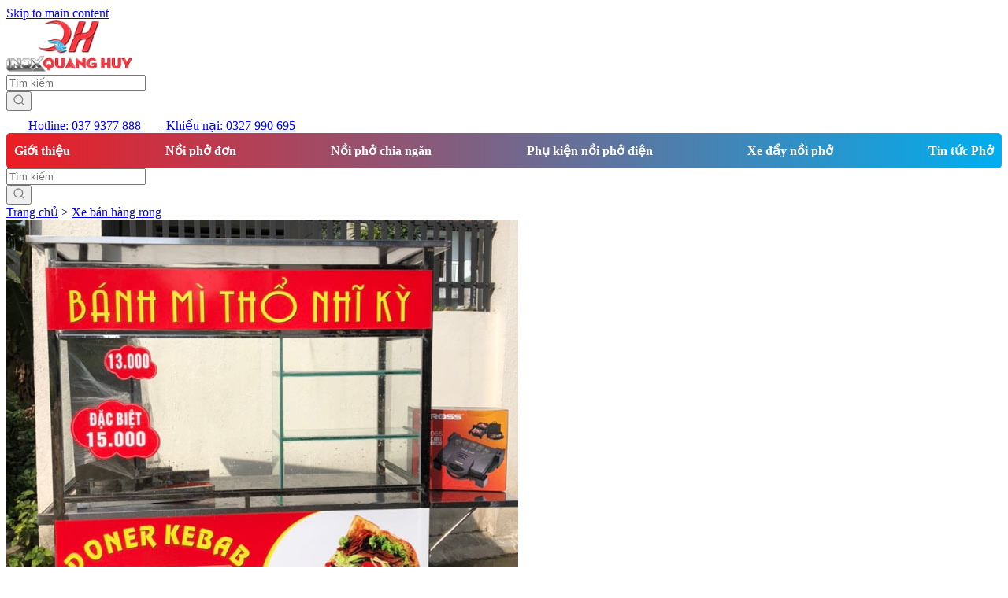

--- FILE ---
content_type: text/html; charset=UTF-8
request_url: https://noiphoquanghuy.vn/xe-day-ban-hang-inox
body_size: 38106
content:
<!DOCTYPE html>
<html lang="vi">
<head>
	<meta charset="UTF-8">
	<meta name="viewport" content="width=device-width, initial-scale=1, shrink-to-fit=no">
	<link rel="profile" href="http://gmpg.org/xfn/11">
	<link rel="preconnect" href="https://fonts.googleapis.com">
	<link rel="preconnect" href="https://fonts.gstatic.com" crossorigin>
	<link href="https://fonts.googleapis.com/css2?family=Roboto:wght@400;500;700&display=swap" rel="stylesheet">
	    <style>
        #wpadminbar #wp-admin-bar-p404_free_top_button .ab-icon:before {
            content: "\f103";
            color:red;
            top: 2px;
        }
    </style>
    <meta name='robots' content='noindex, nofollow' />
<script id="wpp-js" src="https://noiphoquanghuy.vn/wp-content/plugins/wordpress-popular-posts/assets/js/wpp.js?ver=7.1.0" data-sampling="0" data-sampling-rate="100" data-api-url="https://noiphoquanghuy.vn/wp-json/wordpress-popular-posts" data-post-id="7077" data-token="045d9b88f7" data-lang="0" data-debug="1"></script>

	<!-- This site is optimized with the Yoast SEO plugin v23.6 - https://yoast.com/wordpress/plugins/seo/ -->
	<title>99+ Mẫu Xe Đẩy Bán Hàng Inox: Đẹp, Giá rẻ, Nổi bật nhất</title>
	<meta name="description" content="⭐Không phải ngẫu nhiên mà xe đẩy bán hàng inox lại luôn chiếm thế thượng phong giữa vô vàn các lựa chọn khác khi kinh doanh.⭐" />
	<meta property="og:locale" content="vi_VN" />
	<meta property="og:type" content="article" />
	<meta property="og:title" content="99+ Mẫu Xe Đẩy Bán Hàng Inox: Đẹp, Giá rẻ, Nổi bật nhất" />
	<meta property="og:description" content="⭐Không phải ngẫu nhiên mà xe đẩy bán hàng inox lại luôn chiếm thế thượng phong giữa vô vàn các lựa chọn khác khi kinh doanh.⭐" />
	<meta property="og:url" content="https://noiphoquanghuy.vn/xe-day-ban-hang-inox" />
	<meta property="og:site_name" content="Nồi nấu phở Quang Huy" />
	<meta property="article:modified_time" content="2023-08-28T01:53:09+00:00" />
	<meta property="og:image" content="https://noiphoquanghuy.vn/wp-content/uploads/2022/08/xe-day-ban-hang-inox.jpg" />
	<meta property="og:image:width" content="650" />
	<meta property="og:image:height" content="650" />
	<meta property="og:image:type" content="image/jpeg" />
	<meta name="twitter:card" content="summary_large_image" />
	<meta name="twitter:label1" content="Ước tính thời gian đọc" />
	<meta name="twitter:data1" content="16 phút" />
	<script type="application/ld+json" class="yoast-schema-graph">{"@context":"https://schema.org","@graph":[{"@type":"WebPage","@id":"https://noiphoquanghuy.vn/xe-day-ban-hang-inox","url":"https://noiphoquanghuy.vn/xe-day-ban-hang-inox","name":"99+ Mẫu Xe Đẩy Bán Hàng Inox: Đẹp, Giá rẻ, Nổi bật nhất","isPartOf":{"@id":"https://noiphoquanghuy.vn/#website"},"primaryImageOfPage":{"@id":"https://noiphoquanghuy.vn/xe-day-ban-hang-inox#primaryimage"},"image":{"@id":"https://noiphoquanghuy.vn/xe-day-ban-hang-inox#primaryimage"},"thumbnailUrl":"https://noiphoquanghuy.vn/wp-content/uploads/2022/08/xe-day-ban-hang-inox.jpg","datePublished":"2022-08-18T07:48:52+00:00","dateModified":"2023-08-28T01:53:09+00:00","description":"⭐Không phải ngẫu nhiên mà xe đẩy bán hàng inox lại luôn chiếm thế thượng phong giữa vô vàn các lựa chọn khác khi kinh doanh.⭐","breadcrumb":{"@id":"https://noiphoquanghuy.vn/xe-day-ban-hang-inox#breadcrumb"},"inLanguage":"vi","potentialAction":[{"@type":"ReadAction","target":["https://noiphoquanghuy.vn/xe-day-ban-hang-inox"]}]},{"@type":"ImageObject","inLanguage":"vi","@id":"https://noiphoquanghuy.vn/xe-day-ban-hang-inox#primaryimage","url":"https://noiphoquanghuy.vn/wp-content/uploads/2022/08/xe-day-ban-hang-inox.jpg","contentUrl":"https://noiphoquanghuy.vn/wp-content/uploads/2022/08/xe-day-ban-hang-inox.jpg","width":650,"height":650,"caption":"Xe đẩy bán hàng inox"},{"@type":"BreadcrumbList","@id":"https://noiphoquanghuy.vn/xe-day-ban-hang-inox#breadcrumb","itemListElement":[{"@type":"ListItem","position":1,"name":"Trang chủ","item":"https://noiphoquanghuy.vn/"},{"@type":"ListItem","position":2,"name":"Xe bán hàng rong","item":"https://noiphoquanghuy.vn/xe-ban-hang-rong"},{"@type":"ListItem","position":3,"name":"Xe đẩy bán hàng inox"}]},{"@type":"WebSite","@id":"https://noiphoquanghuy.vn/#website","url":"https://noiphoquanghuy.vn/","name":"Nồi nấu phở Quang Huy","description":"Thương hiệu nồi phở điện số 1 Việt Nam","publisher":{"@id":"https://noiphoquanghuy.vn/#organization"},"potentialAction":[{"@type":"SearchAction","target":{"@type":"EntryPoint","urlTemplate":"https://noiphoquanghuy.vn/?s={search_term_string}"},"query-input":{"@type":"PropertyValueSpecification","valueRequired":true,"valueName":"search_term_string"}}],"inLanguage":"vi"},{"@type":"Organization","@id":"https://noiphoquanghuy.vn/#organization","name":"Nồi nấu phở Quang Huy","url":"https://noiphoquanghuy.vn/","logo":{"@type":"ImageObject","inLanguage":"vi","@id":"https://noiphoquanghuy.vn/#/schema/logo/image/","url":"https://noiphoquanghuy.vn/wp-content/uploads/2023/09/logo-npqh.png","contentUrl":"https://noiphoquanghuy.vn/wp-content/uploads/2023/09/logo-npqh.png","width":392,"height":160,"caption":"Nồi nấu phở Quang Huy"},"image":{"@id":"https://noiphoquanghuy.vn/#/schema/logo/image/"}}]}</script>
	<!-- / Yoast SEO plugin. -->


<link rel="alternate" type="application/rss+xml" title="Dòng thông tin Nồi nấu phở Quang Huy &raquo;" href="https://noiphoquanghuy.vn/feed" />
<link rel="alternate" type="application/rss+xml" title="Nồi nấu phở Quang Huy &raquo; Dòng bình luận" href="https://noiphoquanghuy.vn/comments/feed" />
<link rel="alternate" type="application/rss+xml" title="Nồi nấu phở Quang Huy &raquo; Xe đẩy bán hàng inox Dòng bình luận" href="https://noiphoquanghuy.vn/xe-day-ban-hang-inox/feed" />
<style id='classic-theme-styles-inline-css'>
/*! This file is auto-generated */
.wp-block-button__link{color:#fff;background-color:#32373c;border-radius:9999px;box-shadow:none;text-decoration:none;padding:calc(.667em + 2px) calc(1.333em + 2px);font-size:1.125em}.wp-block-file__button{background:#32373c;color:#fff;text-decoration:none}
</style>
<style id='global-styles-inline-css'>
:root{--wp--preset--aspect-ratio--square: 1;--wp--preset--aspect-ratio--4-3: 4/3;--wp--preset--aspect-ratio--3-4: 3/4;--wp--preset--aspect-ratio--3-2: 3/2;--wp--preset--aspect-ratio--2-3: 2/3;--wp--preset--aspect-ratio--16-9: 16/9;--wp--preset--aspect-ratio--9-16: 9/16;--wp--preset--color--black: #000000;--wp--preset--color--cyan-bluish-gray: #abb8c3;--wp--preset--color--white: #ffffff;--wp--preset--color--pale-pink: #f78da7;--wp--preset--color--vivid-red: #cf2e2e;--wp--preset--color--luminous-vivid-orange: #ff6900;--wp--preset--color--luminous-vivid-amber: #fcb900;--wp--preset--color--light-green-cyan: #7bdcb5;--wp--preset--color--vivid-green-cyan: #00d084;--wp--preset--color--pale-cyan-blue: #8ed1fc;--wp--preset--color--vivid-cyan-blue: #0693e3;--wp--preset--color--vivid-purple: #9b51e0;--wp--preset--gradient--vivid-cyan-blue-to-vivid-purple: linear-gradient(135deg,rgba(6,147,227,1) 0%,rgb(155,81,224) 100%);--wp--preset--gradient--light-green-cyan-to-vivid-green-cyan: linear-gradient(135deg,rgb(122,220,180) 0%,rgb(0,208,130) 100%);--wp--preset--gradient--luminous-vivid-amber-to-luminous-vivid-orange: linear-gradient(135deg,rgba(252,185,0,1) 0%,rgba(255,105,0,1) 100%);--wp--preset--gradient--luminous-vivid-orange-to-vivid-red: linear-gradient(135deg,rgba(255,105,0,1) 0%,rgb(207,46,46) 100%);--wp--preset--gradient--very-light-gray-to-cyan-bluish-gray: linear-gradient(135deg,rgb(238,238,238) 0%,rgb(169,184,195) 100%);--wp--preset--gradient--cool-to-warm-spectrum: linear-gradient(135deg,rgb(74,234,220) 0%,rgb(151,120,209) 20%,rgb(207,42,186) 40%,rgb(238,44,130) 60%,rgb(251,105,98) 80%,rgb(254,248,76) 100%);--wp--preset--gradient--blush-light-purple: linear-gradient(135deg,rgb(255,206,236) 0%,rgb(152,150,240) 100%);--wp--preset--gradient--blush-bordeaux: linear-gradient(135deg,rgb(254,205,165) 0%,rgb(254,45,45) 50%,rgb(107,0,62) 100%);--wp--preset--gradient--luminous-dusk: linear-gradient(135deg,rgb(255,203,112) 0%,rgb(199,81,192) 50%,rgb(65,88,208) 100%);--wp--preset--gradient--pale-ocean: linear-gradient(135deg,rgb(255,245,203) 0%,rgb(182,227,212) 50%,rgb(51,167,181) 100%);--wp--preset--gradient--electric-grass: linear-gradient(135deg,rgb(202,248,128) 0%,rgb(113,206,126) 100%);--wp--preset--gradient--midnight: linear-gradient(135deg,rgb(2,3,129) 0%,rgb(40,116,252) 100%);--wp--preset--font-size--small: 13px;--wp--preset--font-size--medium: 20px;--wp--preset--font-size--large: 36px;--wp--preset--font-size--x-large: 42px;--wp--preset--spacing--20: 0.44rem;--wp--preset--spacing--30: 0.67rem;--wp--preset--spacing--40: 1rem;--wp--preset--spacing--50: 1.5rem;--wp--preset--spacing--60: 2.25rem;--wp--preset--spacing--70: 3.38rem;--wp--preset--spacing--80: 5.06rem;--wp--preset--shadow--natural: 6px 6px 9px rgba(0, 0, 0, 0.2);--wp--preset--shadow--deep: 12px 12px 50px rgba(0, 0, 0, 0.4);--wp--preset--shadow--sharp: 6px 6px 0px rgba(0, 0, 0, 0.2);--wp--preset--shadow--outlined: 6px 6px 0px -3px rgba(255, 255, 255, 1), 6px 6px rgba(0, 0, 0, 1);--wp--preset--shadow--crisp: 6px 6px 0px rgba(0, 0, 0, 1);}:where(.is-layout-flex){gap: 0.5em;}:where(.is-layout-grid){gap: 0.5em;}body .is-layout-flex{display: flex;}.is-layout-flex{flex-wrap: wrap;align-items: center;}.is-layout-flex > :is(*, div){margin: 0;}body .is-layout-grid{display: grid;}.is-layout-grid > :is(*, div){margin: 0;}:where(.wp-block-columns.is-layout-flex){gap: 2em;}:where(.wp-block-columns.is-layout-grid){gap: 2em;}:where(.wp-block-post-template.is-layout-flex){gap: 1.25em;}:where(.wp-block-post-template.is-layout-grid){gap: 1.25em;}.has-black-color{color: var(--wp--preset--color--black) !important;}.has-cyan-bluish-gray-color{color: var(--wp--preset--color--cyan-bluish-gray) !important;}.has-white-color{color: var(--wp--preset--color--white) !important;}.has-pale-pink-color{color: var(--wp--preset--color--pale-pink) !important;}.has-vivid-red-color{color: var(--wp--preset--color--vivid-red) !important;}.has-luminous-vivid-orange-color{color: var(--wp--preset--color--luminous-vivid-orange) !important;}.has-luminous-vivid-amber-color{color: var(--wp--preset--color--luminous-vivid-amber) !important;}.has-light-green-cyan-color{color: var(--wp--preset--color--light-green-cyan) !important;}.has-vivid-green-cyan-color{color: var(--wp--preset--color--vivid-green-cyan) !important;}.has-pale-cyan-blue-color{color: var(--wp--preset--color--pale-cyan-blue) !important;}.has-vivid-cyan-blue-color{color: var(--wp--preset--color--vivid-cyan-blue) !important;}.has-vivid-purple-color{color: var(--wp--preset--color--vivid-purple) !important;}.has-black-background-color{background-color: var(--wp--preset--color--black) !important;}.has-cyan-bluish-gray-background-color{background-color: var(--wp--preset--color--cyan-bluish-gray) !important;}.has-white-background-color{background-color: var(--wp--preset--color--white) !important;}.has-pale-pink-background-color{background-color: var(--wp--preset--color--pale-pink) !important;}.has-vivid-red-background-color{background-color: var(--wp--preset--color--vivid-red) !important;}.has-luminous-vivid-orange-background-color{background-color: var(--wp--preset--color--luminous-vivid-orange) !important;}.has-luminous-vivid-amber-background-color{background-color: var(--wp--preset--color--luminous-vivid-amber) !important;}.has-light-green-cyan-background-color{background-color: var(--wp--preset--color--light-green-cyan) !important;}.has-vivid-green-cyan-background-color{background-color: var(--wp--preset--color--vivid-green-cyan) !important;}.has-pale-cyan-blue-background-color{background-color: var(--wp--preset--color--pale-cyan-blue) !important;}.has-vivid-cyan-blue-background-color{background-color: var(--wp--preset--color--vivid-cyan-blue) !important;}.has-vivid-purple-background-color{background-color: var(--wp--preset--color--vivid-purple) !important;}.has-black-border-color{border-color: var(--wp--preset--color--black) !important;}.has-cyan-bluish-gray-border-color{border-color: var(--wp--preset--color--cyan-bluish-gray) !important;}.has-white-border-color{border-color: var(--wp--preset--color--white) !important;}.has-pale-pink-border-color{border-color: var(--wp--preset--color--pale-pink) !important;}.has-vivid-red-border-color{border-color: var(--wp--preset--color--vivid-red) !important;}.has-luminous-vivid-orange-border-color{border-color: var(--wp--preset--color--luminous-vivid-orange) !important;}.has-luminous-vivid-amber-border-color{border-color: var(--wp--preset--color--luminous-vivid-amber) !important;}.has-light-green-cyan-border-color{border-color: var(--wp--preset--color--light-green-cyan) !important;}.has-vivid-green-cyan-border-color{border-color: var(--wp--preset--color--vivid-green-cyan) !important;}.has-pale-cyan-blue-border-color{border-color: var(--wp--preset--color--pale-cyan-blue) !important;}.has-vivid-cyan-blue-border-color{border-color: var(--wp--preset--color--vivid-cyan-blue) !important;}.has-vivid-purple-border-color{border-color: var(--wp--preset--color--vivid-purple) !important;}.has-vivid-cyan-blue-to-vivid-purple-gradient-background{background: var(--wp--preset--gradient--vivid-cyan-blue-to-vivid-purple) !important;}.has-light-green-cyan-to-vivid-green-cyan-gradient-background{background: var(--wp--preset--gradient--light-green-cyan-to-vivid-green-cyan) !important;}.has-luminous-vivid-amber-to-luminous-vivid-orange-gradient-background{background: var(--wp--preset--gradient--luminous-vivid-amber-to-luminous-vivid-orange) !important;}.has-luminous-vivid-orange-to-vivid-red-gradient-background{background: var(--wp--preset--gradient--luminous-vivid-orange-to-vivid-red) !important;}.has-very-light-gray-to-cyan-bluish-gray-gradient-background{background: var(--wp--preset--gradient--very-light-gray-to-cyan-bluish-gray) !important;}.has-cool-to-warm-spectrum-gradient-background{background: var(--wp--preset--gradient--cool-to-warm-spectrum) !important;}.has-blush-light-purple-gradient-background{background: var(--wp--preset--gradient--blush-light-purple) !important;}.has-blush-bordeaux-gradient-background{background: var(--wp--preset--gradient--blush-bordeaux) !important;}.has-luminous-dusk-gradient-background{background: var(--wp--preset--gradient--luminous-dusk) !important;}.has-pale-ocean-gradient-background{background: var(--wp--preset--gradient--pale-ocean) !important;}.has-electric-grass-gradient-background{background: var(--wp--preset--gradient--electric-grass) !important;}.has-midnight-gradient-background{background: var(--wp--preset--gradient--midnight) !important;}.has-small-font-size{font-size: var(--wp--preset--font-size--small) !important;}.has-medium-font-size{font-size: var(--wp--preset--font-size--medium) !important;}.has-large-font-size{font-size: var(--wp--preset--font-size--large) !important;}.has-x-large-font-size{font-size: var(--wp--preset--font-size--x-large) !important;}
:where(.wp-block-post-template.is-layout-flex){gap: 1.25em;}:where(.wp-block-post-template.is-layout-grid){gap: 1.25em;}
:where(.wp-block-columns.is-layout-flex){gap: 2em;}:where(.wp-block-columns.is-layout-grid){gap: 2em;}
:root :where(.wp-block-pullquote){font-size: 1.5em;line-height: 1.6;}
</style>
<link rel='stylesheet' id='kk-star-ratings-css' href='https://noiphoquanghuy.vn/wp-content/plugins/kk-star-ratings/src/core/public/css/kk-star-ratings.css?ver=5.4.8' media='all' />
<link rel='stylesheet' id='martek-comment-style-css' href='https://noiphoquanghuy.vn/wp-content/plugins/martek-comment//assets/frontend/martek-comment.css?ver=6.6.2' media='all' />
<link rel='stylesheet' id='dashicons-css' href='https://noiphoquanghuy.vn/wp-includes/css/dashicons.min.css?ver=6.6.2' media='all' />
<link rel='stylesheet' id='megamenu-genericons-css' href='https://noiphoquanghuy.vn/wp-content/plugins/megamenu-pro/icons/genericons/genericons/genericons.css?ver=2.2.8' media='all' />
<link rel='stylesheet' id='megamenu-fontawesome-css' href='https://noiphoquanghuy.vn/wp-content/plugins/megamenu-pro/icons/fontawesome/css/font-awesome.min.css?ver=2.2.8' media='all' />
<link rel='stylesheet' id='megamenu-fontawesome5-css' href='https://noiphoquanghuy.vn/wp-content/plugins/megamenu-pro/icons/fontawesome5/css/all.min.css?ver=2.2.8' media='all' />
<link rel='stylesheet' id='wordpress-popular-posts-css-css' href='https://noiphoquanghuy.vn/wp-content/plugins/wordpress-popular-posts/assets/css/wpp.css?ver=7.1.0' media='all' />
<link rel='stylesheet' id='main-css' href='https://noiphoquanghuy.vn/wp-content/themes/npqh202308/assets/css/main.css?ver=2.4.4' media='all' />
<link rel='stylesheet' id='searchwp-live-search-css' href='https://noiphoquanghuy.vn/wp-content/plugins/searchwp-live-ajax-search/assets/styles/style.css?ver=1.8.2' media='all' />
<style id='searchwp-live-search-inline-css'>
.searchwp-live-search-result .searchwp-live-search-result--title a {
  font-size: 16px;
}
.searchwp-live-search-result .searchwp-live-search-result--price {
  font-size: 14px;
}
.searchwp-live-search-result .searchwp-live-search-result--add-to-cart .button {
  font-size: 14px;
}

</style>
<link rel='stylesheet' id='searchwp-forms-css' href='https://noiphoquanghuy.vn/wp-content/plugins/searchwp/assets/css/frontend/search-forms.css?ver=4.3.16' media='all' />
<script src="https://noiphoquanghuy.vn/wp-includes/js/jquery/jquery.min.js?ver=3.7.1" id="jquery-core-js"></script>
<script id="seo-automated-link-building-js-extra">
var seoAutomatedLinkBuilding = {"ajaxUrl":"https:\/\/noiphoquanghuy.vn\/wp-admin\/admin-ajax.php"};
</script>
<script src="https://noiphoquanghuy.vn/wp-content/plugins/seo-automated-link-building/js/seo-automated-link-building.js?ver=6.6.2" id="seo-automated-link-building-js"></script>
<script src="https://noiphoquanghuy.vn/wp-content/themes/npqh202308/assets/js/no-cache.js?ver=2.4.4" id="no-cache-js"></script>
<link rel="https://api.w.org/" href="https://noiphoquanghuy.vn/wp-json/" /><link rel="EditURI" type="application/rsd+xml" title="RSD" href="https://noiphoquanghuy.vn/xmlrpc.php?rsd" />
<meta name="generator" content="WordPress 6.6.2" />
<link rel='shortlink' href='https://noiphoquanghuy.vn/?p=7077' />
<link rel="alternate" title="oNhúng (JSON)" type="application/json+oembed" href="https://noiphoquanghuy.vn/wp-json/oembed/1.0/embed?url=https%3A%2F%2Fnoiphoquanghuy.vn%2Fxe-day-ban-hang-inox" />
<link rel="alternate" title="oNhúng (XML)" type="text/xml+oembed" href="https://noiphoquanghuy.vn/wp-json/oembed/1.0/embed?url=https%3A%2F%2Fnoiphoquanghuy.vn%2Fxe-day-ban-hang-inox&#038;format=xml" />
<!-- Google Tag Manager -->
<script>(function(w,d,s,l,i){w[l]=w[l]||[];w[l].push({'gtm.start':
new Date().getTime(),event:'gtm.js'});var f=d.getElementsByTagName(s)[0],
j=d.createElement(s),dl=l!='dataLayer'?'&l='+l:'';j.async=true;j.src=
'https://www.googletagmanager.com/gtm.js?id='+i+dl;f.parentNode.insertBefore(j,f);
})(window,document,'script','dataLayer','GTM-NCG49DG');</script>
<!-- End Google Tag Manager -->

<script type="application/ld+json">{
	"@context": "http://schema.org",
	"@type": "FoodEstablishment",
	"@id": "https://noiphoquanghuy.vn/",
	"url": "https://noiphoquanghuy.vn/",
	"logo": "https://noiphoquanghuy.vn/wp-content/uploads/2022/03/logo.png",
	"image": "https://noiphoquanghuy.vn/wp-content/uploads/2022/03/logo.png",  
  	"description": "Quang Huy là một trong số ít các đơn vị lâu năm trên thị trường cung ứng và phân phối các mặt hàng thiết bị nhà bếp chính hãng, chất lượng",
	"name": "Quang Huy",
  	"telephone": "037 9377 888",
	"priceRange":"1000$-30000$",
	"hasMap": "https://www.google.com/maps/place/Inox+Quang+Huy/@20.9902834,105.8335674,17z/data=!3m1!4b1!4m5!3m4!1s0x3135ad82e0ea5837:0x184621f86f83faaf!8m2!3d20.9902978!4d105.8335941",
	"email": "mailto:quanghuymart@gmail.com",
	"founder": "Thùy Dung",
  	"address": {
    	"@type": "PostalAddress",
    	"streetAddress": "268 Lê Trọng Tấn, Định Công, Thanh Xuân, Hà Nội",
    	"addressLocality": "Thanh Xuân",
        "addressCountry": "Việt Nam",
    	"addressRegion": "Hà Nội",
    	"postalCode":"100000"
  	},
  	"geo": {
    	"@type": "GeoCoordinates",
   	    "latitude": "20.9902834",
    	"longitude": "105.8335674"
 		},
  	"openingHoursSpecification": [
  {
    "@type": "OpeningHoursSpecification",
    "dayOfWeek": [
      "Monday",
      "Tuesday",
      "Wednesday",
      "Thursday",
      "Friday",
      "Saturday"
    ],
    "opens": "08:00",
    "closes": "12:00"
  },
  {
    "@type": "OpeningHoursSpecification",
    "dayOfWeek": [
      "Monday",
      "Tuesday",
      "Wednesday",
      "Thursday",
      "Friday",
      "Saturday"
    ],
    "opens": "13:30",
    "closes": "20:00"
  }
],
    "potentialAction": {
    "@type": "ReserveAction",
    "target": {
      "@type": "EntryPoint",
      "urlTemplate": "https://noiphoquanghuy.vn/lien-he",
      "inLanguage": "vn",
      "actionPlatform": [
        "http://schema.org/DesktopWebPlatform",
        "http://schema.org/IOSPlatform",
        "http://schema.org/AndroidPlatform"
      ]
    },
    "result": {
      "@type": "Reservation",
      "name": "Đăng ký"
    }
  },  
  	"sameAs" : ["https://vi.wikipedia.org/wiki/B%E1%BA%BFp_c%C3%B4ng_nghi%E1%BB%87p",
		"https://www.facebook.com/N%E1%BB%93i-ph%E1%BB%9F-Quang-Huy-107983995252061/",
    	"https://www.youtube.com/channel/UCGVzV1itBLQhaXYvwo3TH3g/",
    	"https://twitter.com/Noiphoquanghuy1",
		"https://www.pinterest.com/noiphoquanghuy/"]
	}</script>
<script type="application/ld+json">
        {
            "@context": "http://schema.org",
            "@type": "WebSite",
            "name": "Quang Huy",
            "alternateName": "Đơn vị cung ứng thiết bị bếp số 1 tại Việt Nam",
            "url": "https://noiphoquanghuy.vn/",
            "potentialAction": {
                "@type": "SearchAction",
                "target": "https://noiphoquanghuy.vn/?s={s}",
                "query-input": "required name=s"
            }
        }
    </script>

<meta name='dmca-site-verification' content='RDM0dlVHV3pJWHgzb0ZyeUxXa2dPM1RFNVVKTDAxbXRaY1VYNzcwc2hVbz01' />
<script type="application/ld+json">{"@context":"https:\/\/schema.org\/","@type":"CreativeWorkSeries","name":"Xe đẩy bán hàng inox","aggregateRating":{"@type":"AggregateRating","ratingValue":"5","bestRating":"5","ratingCount":"1"}}</script>            <style id="wpp-loading-animation-styles">@-webkit-keyframes bgslide{from{background-position-x:0}to{background-position-x:-200%}}@keyframes bgslide{from{background-position-x:0}to{background-position-x:-200%}}.wpp-widget-block-placeholder,.wpp-shortcode-placeholder{margin:0 auto;width:60px;height:3px;background:#dd3737;background:linear-gradient(90deg,#dd3737 0%,#571313 10%,#dd3737 100%);background-size:200% auto;border-radius:3px;-webkit-animation:bgslide 1s infinite linear;animation:bgslide 1s infinite linear}</style>
            <meta name="mobile-web-app-capable" content="yes">
<meta name="apple-mobile-web-app-capable" content="yes">
<meta name="apple-mobile-web-app-title" content="Nồi nấu phở Quang Huy - Thương hiệu nồi phở điện số 1 Việt Nam">
<link rel="icon" href="https://noiphoquanghuy.vn/wp-content/uploads/2022/03/favicon.png" sizes="32x32" />
<link rel="icon" href="https://noiphoquanghuy.vn/wp-content/uploads/2022/03/favicon.png" sizes="192x192" />
<link rel="apple-touch-icon" href="https://noiphoquanghuy.vn/wp-content/uploads/2022/03/favicon.png" />
<meta name="msapplication-TileImage" content="https://noiphoquanghuy.vn/wp-content/uploads/2022/03/favicon.png" />
		<style id="wp-custom-css">
			.logo img {
	max-width: 160px;
	height: auto;
}		</style>
		<style type="text/css">/** Saturday 12th October 2024 06:09:24 UTC (core) **//** THIS FILE IS AUTOMATICALLY GENERATED - DO NOT MAKE MANUAL EDITS! **//** Custom CSS should be added to Mega Menu > Menu Themes > Custom Styling **/.mega-menu-last-modified-1728713364 { content: 'Saturday 12th October 2024 06:09:24 UTC'; }#mega-menu-wrap-primary, #mega-menu-wrap-primary #mega-menu-primary, #mega-menu-wrap-primary #mega-menu-primary ul.mega-sub-menu, #mega-menu-wrap-primary #mega-menu-primary li.mega-menu-item, #mega-menu-wrap-primary #mega-menu-primary li.mega-menu-row, #mega-menu-wrap-primary #mega-menu-primary li.mega-menu-column, #mega-menu-wrap-primary #mega-menu-primary a.mega-menu-link, #mega-menu-wrap-primary #mega-menu-primary span.mega-menu-badge {transition: none;border-radius: 0;box-shadow: none;background: none;border: 0;bottom: auto;box-sizing: border-box;clip: auto;color: #666;display: block;float: none;font-family: inherit;font-size: 14px;height: auto;left: auto;line-height: 1.7;list-style-type: none;margin: 0;min-height: auto;max-height: none;min-width: auto;max-width: none;opacity: 1;outline: none;overflow: visible;padding: 0;position: relative;pointer-events: auto;right: auto;text-align: left;text-decoration: none;text-indent: 0;text-transform: none;transform: none;top: auto;vertical-align: baseline;visibility: inherit;width: auto;word-wrap: break-word;white-space: normal;}#mega-menu-wrap-primary:before, #mega-menu-wrap-primary #mega-menu-primary:before, #mega-menu-wrap-primary #mega-menu-primary ul.mega-sub-menu:before, #mega-menu-wrap-primary #mega-menu-primary li.mega-menu-item:before, #mega-menu-wrap-primary #mega-menu-primary li.mega-menu-row:before, #mega-menu-wrap-primary #mega-menu-primary li.mega-menu-column:before, #mega-menu-wrap-primary #mega-menu-primary a.mega-menu-link:before, #mega-menu-wrap-primary #mega-menu-primary span.mega-menu-badge:before, #mega-menu-wrap-primary:after, #mega-menu-wrap-primary #mega-menu-primary:after, #mega-menu-wrap-primary #mega-menu-primary ul.mega-sub-menu:after, #mega-menu-wrap-primary #mega-menu-primary li.mega-menu-item:after, #mega-menu-wrap-primary #mega-menu-primary li.mega-menu-row:after, #mega-menu-wrap-primary #mega-menu-primary li.mega-menu-column:after, #mega-menu-wrap-primary #mega-menu-primary a.mega-menu-link:after, #mega-menu-wrap-primary #mega-menu-primary span.mega-menu-badge:after {display: none;}#mega-menu-wrap-primary {border-radius: 5px 5px 5px 5px;}@media only screen and (min-width: 993px) {#mega-menu-wrap-primary {background: rgba(255, 255, 255, 0);}}#mega-menu-wrap-primary.mega-keyboard-navigation .mega-menu-toggle:focus, #mega-menu-wrap-primary.mega-keyboard-navigation .mega-toggle-block:focus, #mega-menu-wrap-primary.mega-keyboard-navigation .mega-toggle-block a:focus, #mega-menu-wrap-primary.mega-keyboard-navigation .mega-toggle-block .mega-search input[type=text]:focus, #mega-menu-wrap-primary.mega-keyboard-navigation .mega-toggle-block button.mega-toggle-animated:focus, #mega-menu-wrap-primary.mega-keyboard-navigation #mega-menu-primary a:focus, #mega-menu-wrap-primary.mega-keyboard-navigation #mega-menu-primary span:focus, #mega-menu-wrap-primary.mega-keyboard-navigation #mega-menu-primary input:focus, #mega-menu-wrap-primary.mega-keyboard-navigation #mega-menu-primary li.mega-menu-item a.mega-menu-link:focus {outline: 3px solid #109cde;outline-offset: -3px;}#mega-menu-wrap-primary.mega-keyboard-navigation .mega-toggle-block button.mega-toggle-animated:focus {outline-offset: 2px;}#mega-menu-wrap-primary.mega-keyboard-navigation > li.mega-menu-item > a.mega-menu-link:focus {background: rgba(255, 255, 255, 0);color: #fff;font-weight: bold;text-decoration: none;border-color: #fff;}@media only screen and (max-width: 992px) {#mega-menu-wrap-primary.mega-keyboard-navigation > li.mega-menu-item > a.mega-menu-link:focus {color: #fff;background: #00aeef;}}#mega-menu-wrap-primary #mega-menu-primary {visibility: visible;text-align: left;padding: 0px 0px 0px 0px;}#mega-menu-wrap-primary #mega-menu-primary a.mega-menu-link {cursor: pointer;display: inline;}#mega-menu-wrap-primary #mega-menu-primary a.mega-menu-link .mega-description-group {vertical-align: middle;display: inline-block;transition: none;}#mega-menu-wrap-primary #mega-menu-primary a.mega-menu-link .mega-description-group .mega-menu-title, #mega-menu-wrap-primary #mega-menu-primary a.mega-menu-link .mega-description-group .mega-menu-description {transition: none;line-height: 1.5;display: block;}#mega-menu-wrap-primary #mega-menu-primary a.mega-menu-link .mega-description-group .mega-menu-description {font-style: italic;font-size: 0.8em;text-transform: none;font-weight: normal;}#mega-menu-wrap-primary #mega-menu-primary li.mega-menu-megamenu li.mega-menu-item.mega-icon-left.mega-has-description.mega-has-icon > a.mega-menu-link {display: flex;align-items: center;}#mega-menu-wrap-primary #mega-menu-primary li.mega-menu-megamenu li.mega-menu-item.mega-icon-left.mega-has-description.mega-has-icon > a.mega-menu-link:before {flex: 0 0 auto;align-self: flex-start;}#mega-menu-wrap-primary #mega-menu-primary li.mega-menu-tabbed.mega-menu-megamenu > ul.mega-sub-menu > li.mega-menu-item.mega-icon-left.mega-has-description.mega-has-icon > a.mega-menu-link {display: block;}#mega-menu-wrap-primary #mega-menu-primary li.mega-menu-item.mega-icon-top > a.mega-menu-link {display: table-cell;vertical-align: middle;line-height: initial;}#mega-menu-wrap-primary #mega-menu-primary li.mega-menu-item.mega-icon-top > a.mega-menu-link:before {display: block;margin: 0 0 6px 0;text-align: center;}#mega-menu-wrap-primary #mega-menu-primary li.mega-menu-item.mega-icon-top > a.mega-menu-link > span.mega-title-below {display: inline-block;transition: none;}@media only screen and (max-width: 992px) {#mega-menu-wrap-primary #mega-menu-primary > li.mega-menu-item.mega-icon-top > a.mega-menu-link {display: block;line-height: 40px;}#mega-menu-wrap-primary #mega-menu-primary > li.mega-menu-item.mega-icon-top > a.mega-menu-link:before {display: inline-block;margin: 0 6px 0 0;text-align: left;}}#mega-menu-wrap-primary #mega-menu-primary li.mega-menu-item.mega-icon-right > a.mega-menu-link:before {float: right;margin: 0 0 0 6px;}#mega-menu-wrap-primary #mega-menu-primary > li.mega-animating > ul.mega-sub-menu {pointer-events: none;}#mega-menu-wrap-primary #mega-menu-primary li.mega-disable-link > a.mega-menu-link, #mega-menu-wrap-primary #mega-menu-primary li.mega-menu-megamenu li.mega-disable-link > a.mega-menu-link {cursor: inherit;}#mega-menu-wrap-primary #mega-menu-primary li.mega-menu-item-has-children.mega-disable-link > a.mega-menu-link, #mega-menu-wrap-primary #mega-menu-primary li.mega-menu-megamenu > li.mega-menu-item-has-children.mega-disable-link > a.mega-menu-link {cursor: pointer;}#mega-menu-wrap-primary #mega-menu-primary p {margin-bottom: 10px;}#mega-menu-wrap-primary #mega-menu-primary input, #mega-menu-wrap-primary #mega-menu-primary img {max-width: 100%;}#mega-menu-wrap-primary #mega-menu-primary li.mega-menu-item > ul.mega-sub-menu {display: block;visibility: hidden;opacity: 1;pointer-events: auto;}@media only screen and (max-width: 992px) {#mega-menu-wrap-primary #mega-menu-primary li.mega-menu-item > ul.mega-sub-menu {display: none;visibility: visible;opacity: 1;}#mega-menu-wrap-primary #mega-menu-primary li.mega-menu-item.mega-toggle-on > ul.mega-sub-menu, #mega-menu-wrap-primary #mega-menu-primary li.mega-menu-megamenu.mega-menu-item.mega-toggle-on ul.mega-sub-menu {display: block;}#mega-menu-wrap-primary #mega-menu-primary li.mega-menu-megamenu.mega-menu-item.mega-toggle-on li.mega-hide-sub-menu-on-mobile > ul.mega-sub-menu, #mega-menu-wrap-primary #mega-menu-primary li.mega-hide-sub-menu-on-mobile > ul.mega-sub-menu {display: none;}}@media only screen and (min-width: 993px) {#mega-menu-wrap-primary #mega-menu-primary[data-effect="fade"] li.mega-menu-item > ul.mega-sub-menu {opacity: 0;transition: opacity 200ms ease-in, visibility 200ms ease-in;}#mega-menu-wrap-primary #mega-menu-primary[data-effect="fade"].mega-no-js li.mega-menu-item:hover > ul.mega-sub-menu, #mega-menu-wrap-primary #mega-menu-primary[data-effect="fade"].mega-no-js li.mega-menu-item:focus > ul.mega-sub-menu, #mega-menu-wrap-primary #mega-menu-primary[data-effect="fade"] li.mega-menu-item.mega-toggle-on > ul.mega-sub-menu, #mega-menu-wrap-primary #mega-menu-primary[data-effect="fade"] li.mega-menu-item.mega-menu-megamenu.mega-toggle-on ul.mega-sub-menu {opacity: 1;}#mega-menu-wrap-primary #mega-menu-primary[data-effect="fade_up"] li.mega-menu-item.mega-menu-megamenu > ul.mega-sub-menu, #mega-menu-wrap-primary #mega-menu-primary[data-effect="fade_up"] li.mega-menu-item.mega-menu-flyout ul.mega-sub-menu {opacity: 0;transform: translate(0, 10px);transition: opacity 200ms ease-in, transform 200ms ease-in, visibility 200ms ease-in;}#mega-menu-wrap-primary #mega-menu-primary[data-effect="fade_up"].mega-no-js li.mega-menu-item:hover > ul.mega-sub-menu, #mega-menu-wrap-primary #mega-menu-primary[data-effect="fade_up"].mega-no-js li.mega-menu-item:focus > ul.mega-sub-menu, #mega-menu-wrap-primary #mega-menu-primary[data-effect="fade_up"] li.mega-menu-item.mega-toggle-on > ul.mega-sub-menu, #mega-menu-wrap-primary #mega-menu-primary[data-effect="fade_up"] li.mega-menu-item.mega-menu-megamenu.mega-toggle-on ul.mega-sub-menu {opacity: 1;transform: translate(0, 0);}#mega-menu-wrap-primary #mega-menu-primary[data-effect="slide_up"] li.mega-menu-item.mega-menu-megamenu > ul.mega-sub-menu, #mega-menu-wrap-primary #mega-menu-primary[data-effect="slide_up"] li.mega-menu-item.mega-menu-flyout ul.mega-sub-menu {transform: translate(0, 10px);transition: transform 200ms ease-in, visibility 200ms ease-in;}#mega-menu-wrap-primary #mega-menu-primary[data-effect="slide_up"].mega-no-js li.mega-menu-item:hover > ul.mega-sub-menu, #mega-menu-wrap-primary #mega-menu-primary[data-effect="slide_up"].mega-no-js li.mega-menu-item:focus > ul.mega-sub-menu, #mega-menu-wrap-primary #mega-menu-primary[data-effect="slide_up"] li.mega-menu-item.mega-toggle-on > ul.mega-sub-menu, #mega-menu-wrap-primary #mega-menu-primary[data-effect="slide_up"] li.mega-menu-item.mega-menu-megamenu.mega-toggle-on ul.mega-sub-menu {transform: translate(0, 0);}}#mega-menu-wrap-primary #mega-menu-primary li.mega-menu-item.mega-menu-megamenu ul.mega-sub-menu li.mega-collapse-children > ul.mega-sub-menu {display: none;}#mega-menu-wrap-primary #mega-menu-primary li.mega-menu-item.mega-menu-megamenu ul.mega-sub-menu li.mega-collapse-children.mega-toggle-on > ul.mega-sub-menu {display: block;}#mega-menu-wrap-primary #mega-menu-primary.mega-no-js li.mega-menu-item:hover > ul.mega-sub-menu, #mega-menu-wrap-primary #mega-menu-primary.mega-no-js li.mega-menu-item:focus > ul.mega-sub-menu, #mega-menu-wrap-primary #mega-menu-primary li.mega-menu-item.mega-toggle-on > ul.mega-sub-menu {visibility: visible;}#mega-menu-wrap-primary #mega-menu-primary li.mega-menu-item.mega-menu-megamenu ul.mega-sub-menu ul.mega-sub-menu {visibility: inherit;opacity: 1;display: block;}#mega-menu-wrap-primary #mega-menu-primary li.mega-menu-item.mega-menu-megamenu ul.mega-sub-menu li.mega-1-columns > ul.mega-sub-menu > li.mega-menu-item {float: left;width: 100%;}#mega-menu-wrap-primary #mega-menu-primary li.mega-menu-item.mega-menu-megamenu ul.mega-sub-menu li.mega-2-columns > ul.mega-sub-menu > li.mega-menu-item {float: left;width: 50%;}#mega-menu-wrap-primary #mega-menu-primary li.mega-menu-item.mega-menu-megamenu ul.mega-sub-menu li.mega-3-columns > ul.mega-sub-menu > li.mega-menu-item {float: left;width: 33.33333%;}#mega-menu-wrap-primary #mega-menu-primary li.mega-menu-item.mega-menu-megamenu ul.mega-sub-menu li.mega-4-columns > ul.mega-sub-menu > li.mega-menu-item {float: left;width: 25%;}#mega-menu-wrap-primary #mega-menu-primary li.mega-menu-item.mega-menu-megamenu ul.mega-sub-menu li.mega-5-columns > ul.mega-sub-menu > li.mega-menu-item {float: left;width: 20%;}#mega-menu-wrap-primary #mega-menu-primary li.mega-menu-item.mega-menu-megamenu ul.mega-sub-menu li.mega-6-columns > ul.mega-sub-menu > li.mega-menu-item {float: left;width: 16.66667%;}#mega-menu-wrap-primary #mega-menu-primary li.mega-menu-item a[class^='dashicons']:before {font-family: dashicons;}#mega-menu-wrap-primary #mega-menu-primary li.mega-menu-item a.mega-menu-link:before {display: inline-block;font: inherit;font-family: dashicons;position: static;margin: 0 6px 0 0px;vertical-align: top;-webkit-font-smoothing: antialiased;-moz-osx-font-smoothing: grayscale;color: inherit;background: transparent;height: auto;width: auto;top: auto;}#mega-menu-wrap-primary #mega-menu-primary li.mega-menu-item.mega-hide-text a.mega-menu-link:before {margin: 0;}#mega-menu-wrap-primary #mega-menu-primary li.mega-menu-item.mega-hide-text li.mega-menu-item a.mega-menu-link:before {margin: 0 6px 0 0;}#mega-menu-wrap-primary #mega-menu-primary li.mega-align-bottom-left.mega-toggle-on > a.mega-menu-link {border-radius: 0;}#mega-menu-wrap-primary #mega-menu-primary li.mega-align-bottom-right > ul.mega-sub-menu {right: 0;}#mega-menu-wrap-primary #mega-menu-primary li.mega-align-bottom-right.mega-toggle-on > a.mega-menu-link {border-radius: 0;}@media only screen and (min-width: 993px) {#mega-menu-wrap-primary #mega-menu-primary > li.mega-menu-megamenu.mega-menu-item {position: static;}}#mega-menu-wrap-primary #mega-menu-primary > li.mega-menu-item {margin: 0 0px 0 0;display: inline-block;height: auto;vertical-align: middle;}#mega-menu-wrap-primary #mega-menu-primary > li.mega-menu-item.mega-item-align-right {float: right;}@media only screen and (min-width: 993px) {#mega-menu-wrap-primary #mega-menu-primary > li.mega-menu-item.mega-item-align-right {margin: 0 0 0 0px;}}@media only screen and (min-width: 993px) {#mega-menu-wrap-primary #mega-menu-primary > li.mega-menu-item.mega-item-align-float-left {float: left;}}@media only screen and (min-width: 993px) {#mega-menu-wrap-primary #mega-menu-primary > li.mega-menu-item > a.mega-menu-link:hover, #mega-menu-wrap-primary #mega-menu-primary > li.mega-menu-item > a.mega-menu-link:focus {background: rgba(255, 255, 255, 0);color: #fff;font-weight: bold;text-decoration: none;border-color: #fff;}}#mega-menu-wrap-primary #mega-menu-primary > li.mega-menu-item.mega-toggle-on > a.mega-menu-link {background: rgba(255, 255, 255, 0);color: #fff;font-weight: bold;text-decoration: none;border-color: #fff;}@media only screen and (max-width: 992px) {#mega-menu-wrap-primary #mega-menu-primary > li.mega-menu-item.mega-toggle-on > a.mega-menu-link {color: #fff;background: #00aeef;}}#mega-menu-wrap-primary #mega-menu-primary > li.mega-menu-item.mega-current-menu-item > a.mega-menu-link, #mega-menu-wrap-primary #mega-menu-primary > li.mega-menu-item.mega-current-menu-ancestor > a.mega-menu-link, #mega-menu-wrap-primary #mega-menu-primary > li.mega-menu-item.mega-current-page-ancestor > a.mega-menu-link {background: rgba(255, 255, 255, 0);color: #fff;font-weight: bold;text-decoration: none;border-color: #fff;}@media only screen and (max-width: 992px) {#mega-menu-wrap-primary #mega-menu-primary > li.mega-menu-item.mega-current-menu-item > a.mega-menu-link, #mega-menu-wrap-primary #mega-menu-primary > li.mega-menu-item.mega-current-menu-ancestor > a.mega-menu-link, #mega-menu-wrap-primary #mega-menu-primary > li.mega-menu-item.mega-current-page-ancestor > a.mega-menu-link {color: #fff;background: #00aeef;}}#mega-menu-wrap-primary #mega-menu-primary > li.mega-menu-item > a.mega-menu-link {line-height: 45px;height: 45px;padding: 0px 10px 0px 10px;vertical-align: baseline;width: auto;display: block;color: #fff;text-transform: none;text-decoration: none;text-align: left;background: rgba(0, 0, 0, 0);border: 0;border-radius: 0;font-family: inherit;font-size: 16px;font-weight: bold;outline: none;}@media only screen and (min-width: 993px) {#mega-menu-wrap-primary #mega-menu-primary > li.mega-menu-item.mega-multi-line > a.mega-menu-link {line-height: inherit;display: table-cell;vertical-align: middle;}}@media only screen and (max-width: 992px) {#mega-menu-wrap-primary #mega-menu-primary > li.mega-menu-item.mega-multi-line > a.mega-menu-link br {display: none;}}@media only screen and (max-width: 992px) {#mega-menu-wrap-primary #mega-menu-primary > li.mega-menu-item {display: list-item;margin: 0;clear: both;border: 0;}#mega-menu-wrap-primary #mega-menu-primary > li.mega-menu-item.mega-item-align-right {float: none;}#mega-menu-wrap-primary #mega-menu-primary > li.mega-menu-item > a.mega-menu-link {border-radius: 0;border: 0;margin: 0;line-height: 40px;height: 40px;padding: 0 10px;background: transparent;text-align: left;color: #fff;font-size: 16px;}}#mega-menu-wrap-primary #mega-menu-primary li.mega-menu-megamenu > ul.mega-sub-menu > li.mega-menu-row {width: 100%;float: left;}#mega-menu-wrap-primary #mega-menu-primary li.mega-menu-megamenu > ul.mega-sub-menu > li.mega-menu-row .mega-menu-column {float: left;min-height: 1px;}@media only screen and (min-width: 993px) {#mega-menu-wrap-primary #mega-menu-primary li.mega-menu-megamenu > ul.mega-sub-menu > li.mega-menu-row > ul.mega-sub-menu > li.mega-menu-columns-1-of-1 {width: 100%;}#mega-menu-wrap-primary #mega-menu-primary li.mega-menu-megamenu > ul.mega-sub-menu > li.mega-menu-row > ul.mega-sub-menu > li.mega-menu-columns-1-of-2 {width: 50%;}#mega-menu-wrap-primary #mega-menu-primary li.mega-menu-megamenu > ul.mega-sub-menu > li.mega-menu-row > ul.mega-sub-menu > li.mega-menu-columns-2-of-2 {width: 100%;}#mega-menu-wrap-primary #mega-menu-primary li.mega-menu-megamenu > ul.mega-sub-menu > li.mega-menu-row > ul.mega-sub-menu > li.mega-menu-columns-1-of-3 {width: 33.33333%;}#mega-menu-wrap-primary #mega-menu-primary li.mega-menu-megamenu > ul.mega-sub-menu > li.mega-menu-row > ul.mega-sub-menu > li.mega-menu-columns-2-of-3 {width: 66.66667%;}#mega-menu-wrap-primary #mega-menu-primary li.mega-menu-megamenu > ul.mega-sub-menu > li.mega-menu-row > ul.mega-sub-menu > li.mega-menu-columns-3-of-3 {width: 100%;}#mega-menu-wrap-primary #mega-menu-primary li.mega-menu-megamenu > ul.mega-sub-menu > li.mega-menu-row > ul.mega-sub-menu > li.mega-menu-columns-1-of-4 {width: 25%;}#mega-menu-wrap-primary #mega-menu-primary li.mega-menu-megamenu > ul.mega-sub-menu > li.mega-menu-row > ul.mega-sub-menu > li.mega-menu-columns-2-of-4 {width: 50%;}#mega-menu-wrap-primary #mega-menu-primary li.mega-menu-megamenu > ul.mega-sub-menu > li.mega-menu-row > ul.mega-sub-menu > li.mega-menu-columns-3-of-4 {width: 75%;}#mega-menu-wrap-primary #mega-menu-primary li.mega-menu-megamenu > ul.mega-sub-menu > li.mega-menu-row > ul.mega-sub-menu > li.mega-menu-columns-4-of-4 {width: 100%;}#mega-menu-wrap-primary #mega-menu-primary li.mega-menu-megamenu > ul.mega-sub-menu > li.mega-menu-row > ul.mega-sub-menu > li.mega-menu-columns-1-of-5 {width: 20%;}#mega-menu-wrap-primary #mega-menu-primary li.mega-menu-megamenu > ul.mega-sub-menu > li.mega-menu-row > ul.mega-sub-menu > li.mega-menu-columns-2-of-5 {width: 40%;}#mega-menu-wrap-primary #mega-menu-primary li.mega-menu-megamenu > ul.mega-sub-menu > li.mega-menu-row > ul.mega-sub-menu > li.mega-menu-columns-3-of-5 {width: 60%;}#mega-menu-wrap-primary #mega-menu-primary li.mega-menu-megamenu > ul.mega-sub-menu > li.mega-menu-row > ul.mega-sub-menu > li.mega-menu-columns-4-of-5 {width: 80%;}#mega-menu-wrap-primary #mega-menu-primary li.mega-menu-megamenu > ul.mega-sub-menu > li.mega-menu-row > ul.mega-sub-menu > li.mega-menu-columns-5-of-5 {width: 100%;}#mega-menu-wrap-primary #mega-menu-primary li.mega-menu-megamenu > ul.mega-sub-menu > li.mega-menu-row > ul.mega-sub-menu > li.mega-menu-columns-1-of-6 {width: 16.66667%;}#mega-menu-wrap-primary #mega-menu-primary li.mega-menu-megamenu > ul.mega-sub-menu > li.mega-menu-row > ul.mega-sub-menu > li.mega-menu-columns-2-of-6 {width: 33.33333%;}#mega-menu-wrap-primary #mega-menu-primary li.mega-menu-megamenu > ul.mega-sub-menu > li.mega-menu-row > ul.mega-sub-menu > li.mega-menu-columns-3-of-6 {width: 50%;}#mega-menu-wrap-primary #mega-menu-primary li.mega-menu-megamenu > ul.mega-sub-menu > li.mega-menu-row > ul.mega-sub-menu > li.mega-menu-columns-4-of-6 {width: 66.66667%;}#mega-menu-wrap-primary #mega-menu-primary li.mega-menu-megamenu > ul.mega-sub-menu > li.mega-menu-row > ul.mega-sub-menu > li.mega-menu-columns-5-of-6 {width: 83.33333%;}#mega-menu-wrap-primary #mega-menu-primary li.mega-menu-megamenu > ul.mega-sub-menu > li.mega-menu-row > ul.mega-sub-menu > li.mega-menu-columns-6-of-6 {width: 100%;}#mega-menu-wrap-primary #mega-menu-primary li.mega-menu-megamenu > ul.mega-sub-menu > li.mega-menu-row > ul.mega-sub-menu > li.mega-menu-columns-1-of-7 {width: 14.28571%;}#mega-menu-wrap-primary #mega-menu-primary li.mega-menu-megamenu > ul.mega-sub-menu > li.mega-menu-row > ul.mega-sub-menu > li.mega-menu-columns-2-of-7 {width: 28.57143%;}#mega-menu-wrap-primary #mega-menu-primary li.mega-menu-megamenu > ul.mega-sub-menu > li.mega-menu-row > ul.mega-sub-menu > li.mega-menu-columns-3-of-7 {width: 42.85714%;}#mega-menu-wrap-primary #mega-menu-primary li.mega-menu-megamenu > ul.mega-sub-menu > li.mega-menu-row > ul.mega-sub-menu > li.mega-menu-columns-4-of-7 {width: 57.14286%;}#mega-menu-wrap-primary #mega-menu-primary li.mega-menu-megamenu > ul.mega-sub-menu > li.mega-menu-row > ul.mega-sub-menu > li.mega-menu-columns-5-of-7 {width: 71.42857%;}#mega-menu-wrap-primary #mega-menu-primary li.mega-menu-megamenu > ul.mega-sub-menu > li.mega-menu-row > ul.mega-sub-menu > li.mega-menu-columns-6-of-7 {width: 85.71429%;}#mega-menu-wrap-primary #mega-menu-primary li.mega-menu-megamenu > ul.mega-sub-menu > li.mega-menu-row > ul.mega-sub-menu > li.mega-menu-columns-7-of-7 {width: 100%;}#mega-menu-wrap-primary #mega-menu-primary li.mega-menu-megamenu > ul.mega-sub-menu > li.mega-menu-row > ul.mega-sub-menu > li.mega-menu-columns-1-of-8 {width: 12.5%;}#mega-menu-wrap-primary #mega-menu-primary li.mega-menu-megamenu > ul.mega-sub-menu > li.mega-menu-row > ul.mega-sub-menu > li.mega-menu-columns-2-of-8 {width: 25%;}#mega-menu-wrap-primary #mega-menu-primary li.mega-menu-megamenu > ul.mega-sub-menu > li.mega-menu-row > ul.mega-sub-menu > li.mega-menu-columns-3-of-8 {width: 37.5%;}#mega-menu-wrap-primary #mega-menu-primary li.mega-menu-megamenu > ul.mega-sub-menu > li.mega-menu-row > ul.mega-sub-menu > li.mega-menu-columns-4-of-8 {width: 50%;}#mega-menu-wrap-primary #mega-menu-primary li.mega-menu-megamenu > ul.mega-sub-menu > li.mega-menu-row > ul.mega-sub-menu > li.mega-menu-columns-5-of-8 {width: 62.5%;}#mega-menu-wrap-primary #mega-menu-primary li.mega-menu-megamenu > ul.mega-sub-menu > li.mega-menu-row > ul.mega-sub-menu > li.mega-menu-columns-6-of-8 {width: 75%;}#mega-menu-wrap-primary #mega-menu-primary li.mega-menu-megamenu > ul.mega-sub-menu > li.mega-menu-row > ul.mega-sub-menu > li.mega-menu-columns-7-of-8 {width: 87.5%;}#mega-menu-wrap-primary #mega-menu-primary li.mega-menu-megamenu > ul.mega-sub-menu > li.mega-menu-row > ul.mega-sub-menu > li.mega-menu-columns-8-of-8 {width: 100%;}#mega-menu-wrap-primary #mega-menu-primary li.mega-menu-megamenu > ul.mega-sub-menu > li.mega-menu-row > ul.mega-sub-menu > li.mega-menu-columns-1-of-9 {width: 11.11111%;}#mega-menu-wrap-primary #mega-menu-primary li.mega-menu-megamenu > ul.mega-sub-menu > li.mega-menu-row > ul.mega-sub-menu > li.mega-menu-columns-2-of-9 {width: 22.22222%;}#mega-menu-wrap-primary #mega-menu-primary li.mega-menu-megamenu > ul.mega-sub-menu > li.mega-menu-row > ul.mega-sub-menu > li.mega-menu-columns-3-of-9 {width: 33.33333%;}#mega-menu-wrap-primary #mega-menu-primary li.mega-menu-megamenu > ul.mega-sub-menu > li.mega-menu-row > ul.mega-sub-menu > li.mega-menu-columns-4-of-9 {width: 44.44444%;}#mega-menu-wrap-primary #mega-menu-primary li.mega-menu-megamenu > ul.mega-sub-menu > li.mega-menu-row > ul.mega-sub-menu > li.mega-menu-columns-5-of-9 {width: 55.55556%;}#mega-menu-wrap-primary #mega-menu-primary li.mega-menu-megamenu > ul.mega-sub-menu > li.mega-menu-row > ul.mega-sub-menu > li.mega-menu-columns-6-of-9 {width: 66.66667%;}#mega-menu-wrap-primary #mega-menu-primary li.mega-menu-megamenu > ul.mega-sub-menu > li.mega-menu-row > ul.mega-sub-menu > li.mega-menu-columns-7-of-9 {width: 77.77778%;}#mega-menu-wrap-primary #mega-menu-primary li.mega-menu-megamenu > ul.mega-sub-menu > li.mega-menu-row > ul.mega-sub-menu > li.mega-menu-columns-8-of-9 {width: 88.88889%;}#mega-menu-wrap-primary #mega-menu-primary li.mega-menu-megamenu > ul.mega-sub-menu > li.mega-menu-row > ul.mega-sub-menu > li.mega-menu-columns-9-of-9 {width: 100%;}#mega-menu-wrap-primary #mega-menu-primary li.mega-menu-megamenu > ul.mega-sub-menu > li.mega-menu-row > ul.mega-sub-menu > li.mega-menu-columns-1-of-10 {width: 10%;}#mega-menu-wrap-primary #mega-menu-primary li.mega-menu-megamenu > ul.mega-sub-menu > li.mega-menu-row > ul.mega-sub-menu > li.mega-menu-columns-2-of-10 {width: 20%;}#mega-menu-wrap-primary #mega-menu-primary li.mega-menu-megamenu > ul.mega-sub-menu > li.mega-menu-row > ul.mega-sub-menu > li.mega-menu-columns-3-of-10 {width: 30%;}#mega-menu-wrap-primary #mega-menu-primary li.mega-menu-megamenu > ul.mega-sub-menu > li.mega-menu-row > ul.mega-sub-menu > li.mega-menu-columns-4-of-10 {width: 40%;}#mega-menu-wrap-primary #mega-menu-primary li.mega-menu-megamenu > ul.mega-sub-menu > li.mega-menu-row > ul.mega-sub-menu > li.mega-menu-columns-5-of-10 {width: 50%;}#mega-menu-wrap-primary #mega-menu-primary li.mega-menu-megamenu > ul.mega-sub-menu > li.mega-menu-row > ul.mega-sub-menu > li.mega-menu-columns-6-of-10 {width: 60%;}#mega-menu-wrap-primary #mega-menu-primary li.mega-menu-megamenu > ul.mega-sub-menu > li.mega-menu-row > ul.mega-sub-menu > li.mega-menu-columns-7-of-10 {width: 70%;}#mega-menu-wrap-primary #mega-menu-primary li.mega-menu-megamenu > ul.mega-sub-menu > li.mega-menu-row > ul.mega-sub-menu > li.mega-menu-columns-8-of-10 {width: 80%;}#mega-menu-wrap-primary #mega-menu-primary li.mega-menu-megamenu > ul.mega-sub-menu > li.mega-menu-row > ul.mega-sub-menu > li.mega-menu-columns-9-of-10 {width: 90%;}#mega-menu-wrap-primary #mega-menu-primary li.mega-menu-megamenu > ul.mega-sub-menu > li.mega-menu-row > ul.mega-sub-menu > li.mega-menu-columns-10-of-10 {width: 100%;}#mega-menu-wrap-primary #mega-menu-primary li.mega-menu-megamenu > ul.mega-sub-menu > li.mega-menu-row > ul.mega-sub-menu > li.mega-menu-columns-1-of-11 {width: 9.09091%;}#mega-menu-wrap-primary #mega-menu-primary li.mega-menu-megamenu > ul.mega-sub-menu > li.mega-menu-row > ul.mega-sub-menu > li.mega-menu-columns-2-of-11 {width: 18.18182%;}#mega-menu-wrap-primary #mega-menu-primary li.mega-menu-megamenu > ul.mega-sub-menu > li.mega-menu-row > ul.mega-sub-menu > li.mega-menu-columns-3-of-11 {width: 27.27273%;}#mega-menu-wrap-primary #mega-menu-primary li.mega-menu-megamenu > ul.mega-sub-menu > li.mega-menu-row > ul.mega-sub-menu > li.mega-menu-columns-4-of-11 {width: 36.36364%;}#mega-menu-wrap-primary #mega-menu-primary li.mega-menu-megamenu > ul.mega-sub-menu > li.mega-menu-row > ul.mega-sub-menu > li.mega-menu-columns-5-of-11 {width: 45.45455%;}#mega-menu-wrap-primary #mega-menu-primary li.mega-menu-megamenu > ul.mega-sub-menu > li.mega-menu-row > ul.mega-sub-menu > li.mega-menu-columns-6-of-11 {width: 54.54545%;}#mega-menu-wrap-primary #mega-menu-primary li.mega-menu-megamenu > ul.mega-sub-menu > li.mega-menu-row > ul.mega-sub-menu > li.mega-menu-columns-7-of-11 {width: 63.63636%;}#mega-menu-wrap-primary #mega-menu-primary li.mega-menu-megamenu > ul.mega-sub-menu > li.mega-menu-row > ul.mega-sub-menu > li.mega-menu-columns-8-of-11 {width: 72.72727%;}#mega-menu-wrap-primary #mega-menu-primary li.mega-menu-megamenu > ul.mega-sub-menu > li.mega-menu-row > ul.mega-sub-menu > li.mega-menu-columns-9-of-11 {width: 81.81818%;}#mega-menu-wrap-primary #mega-menu-primary li.mega-menu-megamenu > ul.mega-sub-menu > li.mega-menu-row > ul.mega-sub-menu > li.mega-menu-columns-10-of-11 {width: 90.90909%;}#mega-menu-wrap-primary #mega-menu-primary li.mega-menu-megamenu > ul.mega-sub-menu > li.mega-menu-row > ul.mega-sub-menu > li.mega-menu-columns-11-of-11 {width: 100%;}#mega-menu-wrap-primary #mega-menu-primary li.mega-menu-megamenu > ul.mega-sub-menu > li.mega-menu-row > ul.mega-sub-menu > li.mega-menu-columns-1-of-12 {width: 8.33333%;}#mega-menu-wrap-primary #mega-menu-primary li.mega-menu-megamenu > ul.mega-sub-menu > li.mega-menu-row > ul.mega-sub-menu > li.mega-menu-columns-2-of-12 {width: 16.66667%;}#mega-menu-wrap-primary #mega-menu-primary li.mega-menu-megamenu > ul.mega-sub-menu > li.mega-menu-row > ul.mega-sub-menu > li.mega-menu-columns-3-of-12 {width: 25%;}#mega-menu-wrap-primary #mega-menu-primary li.mega-menu-megamenu > ul.mega-sub-menu > li.mega-menu-row > ul.mega-sub-menu > li.mega-menu-columns-4-of-12 {width: 33.33333%;}#mega-menu-wrap-primary #mega-menu-primary li.mega-menu-megamenu > ul.mega-sub-menu > li.mega-menu-row > ul.mega-sub-menu > li.mega-menu-columns-5-of-12 {width: 41.66667%;}#mega-menu-wrap-primary #mega-menu-primary li.mega-menu-megamenu > ul.mega-sub-menu > li.mega-menu-row > ul.mega-sub-menu > li.mega-menu-columns-6-of-12 {width: 50%;}#mega-menu-wrap-primary #mega-menu-primary li.mega-menu-megamenu > ul.mega-sub-menu > li.mega-menu-row > ul.mega-sub-menu > li.mega-menu-columns-7-of-12 {width: 58.33333%;}#mega-menu-wrap-primary #mega-menu-primary li.mega-menu-megamenu > ul.mega-sub-menu > li.mega-menu-row > ul.mega-sub-menu > li.mega-menu-columns-8-of-12 {width: 66.66667%;}#mega-menu-wrap-primary #mega-menu-primary li.mega-menu-megamenu > ul.mega-sub-menu > li.mega-menu-row > ul.mega-sub-menu > li.mega-menu-columns-9-of-12 {width: 75%;}#mega-menu-wrap-primary #mega-menu-primary li.mega-menu-megamenu > ul.mega-sub-menu > li.mega-menu-row > ul.mega-sub-menu > li.mega-menu-columns-10-of-12 {width: 83.33333%;}#mega-menu-wrap-primary #mega-menu-primary li.mega-menu-megamenu > ul.mega-sub-menu > li.mega-menu-row > ul.mega-sub-menu > li.mega-menu-columns-11-of-12 {width: 91.66667%;}#mega-menu-wrap-primary #mega-menu-primary li.mega-menu-megamenu > ul.mega-sub-menu > li.mega-menu-row > ul.mega-sub-menu > li.mega-menu-columns-12-of-12 {width: 100%;}}@media only screen and (max-width: 992px) {#mega-menu-wrap-primary #mega-menu-primary li.mega-menu-megamenu > ul.mega-sub-menu > li.mega-menu-row > ul.mega-sub-menu > li.mega-menu-column {width: 100%;clear: both;}}#mega-menu-wrap-primary #mega-menu-primary li.mega-menu-megamenu > ul.mega-sub-menu > li.mega-menu-row .mega-menu-column > ul.mega-sub-menu > li.mega-menu-item {padding: 15px 15px 15px 15px;width: 100%;}#mega-menu-wrap-primary #mega-menu-primary > li.mega-menu-megamenu > ul.mega-sub-menu {z-index: 999;border-radius: 0;background: #f1f1f1;border: 0;padding: 0px 0px 0px 0px;position: absolute;width: 100%;max-width: none;left: 0;}@media only screen and (max-width: 992px) {#mega-menu-wrap-primary #mega-menu-primary > li.mega-menu-megamenu > ul.mega-sub-menu {float: left;position: static;width: 100%;}}@media only screen and (min-width: 993px) {#mega-menu-wrap-primary #mega-menu-primary > li.mega-menu-megamenu > ul.mega-sub-menu li.mega-menu-columns-1-of-1 {width: 100%;}#mega-menu-wrap-primary #mega-menu-primary > li.mega-menu-megamenu > ul.mega-sub-menu li.mega-menu-columns-1-of-2 {width: 50%;}#mega-menu-wrap-primary #mega-menu-primary > li.mega-menu-megamenu > ul.mega-sub-menu li.mega-menu-columns-2-of-2 {width: 100%;}#mega-menu-wrap-primary #mega-menu-primary > li.mega-menu-megamenu > ul.mega-sub-menu li.mega-menu-columns-1-of-3 {width: 33.33333%;}#mega-menu-wrap-primary #mega-menu-primary > li.mega-menu-megamenu > ul.mega-sub-menu li.mega-menu-columns-2-of-3 {width: 66.66667%;}#mega-menu-wrap-primary #mega-menu-primary > li.mega-menu-megamenu > ul.mega-sub-menu li.mega-menu-columns-3-of-3 {width: 100%;}#mega-menu-wrap-primary #mega-menu-primary > li.mega-menu-megamenu > ul.mega-sub-menu li.mega-menu-columns-1-of-4 {width: 25%;}#mega-menu-wrap-primary #mega-menu-primary > li.mega-menu-megamenu > ul.mega-sub-menu li.mega-menu-columns-2-of-4 {width: 50%;}#mega-menu-wrap-primary #mega-menu-primary > li.mega-menu-megamenu > ul.mega-sub-menu li.mega-menu-columns-3-of-4 {width: 75%;}#mega-menu-wrap-primary #mega-menu-primary > li.mega-menu-megamenu > ul.mega-sub-menu li.mega-menu-columns-4-of-4 {width: 100%;}#mega-menu-wrap-primary #mega-menu-primary > li.mega-menu-megamenu > ul.mega-sub-menu li.mega-menu-columns-1-of-5 {width: 20%;}#mega-menu-wrap-primary #mega-menu-primary > li.mega-menu-megamenu > ul.mega-sub-menu li.mega-menu-columns-2-of-5 {width: 40%;}#mega-menu-wrap-primary #mega-menu-primary > li.mega-menu-megamenu > ul.mega-sub-menu li.mega-menu-columns-3-of-5 {width: 60%;}#mega-menu-wrap-primary #mega-menu-primary > li.mega-menu-megamenu > ul.mega-sub-menu li.mega-menu-columns-4-of-5 {width: 80%;}#mega-menu-wrap-primary #mega-menu-primary > li.mega-menu-megamenu > ul.mega-sub-menu li.mega-menu-columns-5-of-5 {width: 100%;}#mega-menu-wrap-primary #mega-menu-primary > li.mega-menu-megamenu > ul.mega-sub-menu li.mega-menu-columns-1-of-6 {width: 16.66667%;}#mega-menu-wrap-primary #mega-menu-primary > li.mega-menu-megamenu > ul.mega-sub-menu li.mega-menu-columns-2-of-6 {width: 33.33333%;}#mega-menu-wrap-primary #mega-menu-primary > li.mega-menu-megamenu > ul.mega-sub-menu li.mega-menu-columns-3-of-6 {width: 50%;}#mega-menu-wrap-primary #mega-menu-primary > li.mega-menu-megamenu > ul.mega-sub-menu li.mega-menu-columns-4-of-6 {width: 66.66667%;}#mega-menu-wrap-primary #mega-menu-primary > li.mega-menu-megamenu > ul.mega-sub-menu li.mega-menu-columns-5-of-6 {width: 83.33333%;}#mega-menu-wrap-primary #mega-menu-primary > li.mega-menu-megamenu > ul.mega-sub-menu li.mega-menu-columns-6-of-6 {width: 100%;}#mega-menu-wrap-primary #mega-menu-primary > li.mega-menu-megamenu > ul.mega-sub-menu li.mega-menu-columns-1-of-7 {width: 14.28571%;}#mega-menu-wrap-primary #mega-menu-primary > li.mega-menu-megamenu > ul.mega-sub-menu li.mega-menu-columns-2-of-7 {width: 28.57143%;}#mega-menu-wrap-primary #mega-menu-primary > li.mega-menu-megamenu > ul.mega-sub-menu li.mega-menu-columns-3-of-7 {width: 42.85714%;}#mega-menu-wrap-primary #mega-menu-primary > li.mega-menu-megamenu > ul.mega-sub-menu li.mega-menu-columns-4-of-7 {width: 57.14286%;}#mega-menu-wrap-primary #mega-menu-primary > li.mega-menu-megamenu > ul.mega-sub-menu li.mega-menu-columns-5-of-7 {width: 71.42857%;}#mega-menu-wrap-primary #mega-menu-primary > li.mega-menu-megamenu > ul.mega-sub-menu li.mega-menu-columns-6-of-7 {width: 85.71429%;}#mega-menu-wrap-primary #mega-menu-primary > li.mega-menu-megamenu > ul.mega-sub-menu li.mega-menu-columns-7-of-7 {width: 100%;}#mega-menu-wrap-primary #mega-menu-primary > li.mega-menu-megamenu > ul.mega-sub-menu li.mega-menu-columns-1-of-8 {width: 12.5%;}#mega-menu-wrap-primary #mega-menu-primary > li.mega-menu-megamenu > ul.mega-sub-menu li.mega-menu-columns-2-of-8 {width: 25%;}#mega-menu-wrap-primary #mega-menu-primary > li.mega-menu-megamenu > ul.mega-sub-menu li.mega-menu-columns-3-of-8 {width: 37.5%;}#mega-menu-wrap-primary #mega-menu-primary > li.mega-menu-megamenu > ul.mega-sub-menu li.mega-menu-columns-4-of-8 {width: 50%;}#mega-menu-wrap-primary #mega-menu-primary > li.mega-menu-megamenu > ul.mega-sub-menu li.mega-menu-columns-5-of-8 {width: 62.5%;}#mega-menu-wrap-primary #mega-menu-primary > li.mega-menu-megamenu > ul.mega-sub-menu li.mega-menu-columns-6-of-8 {width: 75%;}#mega-menu-wrap-primary #mega-menu-primary > li.mega-menu-megamenu > ul.mega-sub-menu li.mega-menu-columns-7-of-8 {width: 87.5%;}#mega-menu-wrap-primary #mega-menu-primary > li.mega-menu-megamenu > ul.mega-sub-menu li.mega-menu-columns-8-of-8 {width: 100%;}#mega-menu-wrap-primary #mega-menu-primary > li.mega-menu-megamenu > ul.mega-sub-menu li.mega-menu-columns-1-of-9 {width: 11.11111%;}#mega-menu-wrap-primary #mega-menu-primary > li.mega-menu-megamenu > ul.mega-sub-menu li.mega-menu-columns-2-of-9 {width: 22.22222%;}#mega-menu-wrap-primary #mega-menu-primary > li.mega-menu-megamenu > ul.mega-sub-menu li.mega-menu-columns-3-of-9 {width: 33.33333%;}#mega-menu-wrap-primary #mega-menu-primary > li.mega-menu-megamenu > ul.mega-sub-menu li.mega-menu-columns-4-of-9 {width: 44.44444%;}#mega-menu-wrap-primary #mega-menu-primary > li.mega-menu-megamenu > ul.mega-sub-menu li.mega-menu-columns-5-of-9 {width: 55.55556%;}#mega-menu-wrap-primary #mega-menu-primary > li.mega-menu-megamenu > ul.mega-sub-menu li.mega-menu-columns-6-of-9 {width: 66.66667%;}#mega-menu-wrap-primary #mega-menu-primary > li.mega-menu-megamenu > ul.mega-sub-menu li.mega-menu-columns-7-of-9 {width: 77.77778%;}#mega-menu-wrap-primary #mega-menu-primary > li.mega-menu-megamenu > ul.mega-sub-menu li.mega-menu-columns-8-of-9 {width: 88.88889%;}#mega-menu-wrap-primary #mega-menu-primary > li.mega-menu-megamenu > ul.mega-sub-menu li.mega-menu-columns-9-of-9 {width: 100%;}#mega-menu-wrap-primary #mega-menu-primary > li.mega-menu-megamenu > ul.mega-sub-menu li.mega-menu-columns-1-of-10 {width: 10%;}#mega-menu-wrap-primary #mega-menu-primary > li.mega-menu-megamenu > ul.mega-sub-menu li.mega-menu-columns-2-of-10 {width: 20%;}#mega-menu-wrap-primary #mega-menu-primary > li.mega-menu-megamenu > ul.mega-sub-menu li.mega-menu-columns-3-of-10 {width: 30%;}#mega-menu-wrap-primary #mega-menu-primary > li.mega-menu-megamenu > ul.mega-sub-menu li.mega-menu-columns-4-of-10 {width: 40%;}#mega-menu-wrap-primary #mega-menu-primary > li.mega-menu-megamenu > ul.mega-sub-menu li.mega-menu-columns-5-of-10 {width: 50%;}#mega-menu-wrap-primary #mega-menu-primary > li.mega-menu-megamenu > ul.mega-sub-menu li.mega-menu-columns-6-of-10 {width: 60%;}#mega-menu-wrap-primary #mega-menu-primary > li.mega-menu-megamenu > ul.mega-sub-menu li.mega-menu-columns-7-of-10 {width: 70%;}#mega-menu-wrap-primary #mega-menu-primary > li.mega-menu-megamenu > ul.mega-sub-menu li.mega-menu-columns-8-of-10 {width: 80%;}#mega-menu-wrap-primary #mega-menu-primary > li.mega-menu-megamenu > ul.mega-sub-menu li.mega-menu-columns-9-of-10 {width: 90%;}#mega-menu-wrap-primary #mega-menu-primary > li.mega-menu-megamenu > ul.mega-sub-menu li.mega-menu-columns-10-of-10 {width: 100%;}#mega-menu-wrap-primary #mega-menu-primary > li.mega-menu-megamenu > ul.mega-sub-menu li.mega-menu-columns-1-of-11 {width: 9.09091%;}#mega-menu-wrap-primary #mega-menu-primary > li.mega-menu-megamenu > ul.mega-sub-menu li.mega-menu-columns-2-of-11 {width: 18.18182%;}#mega-menu-wrap-primary #mega-menu-primary > li.mega-menu-megamenu > ul.mega-sub-menu li.mega-menu-columns-3-of-11 {width: 27.27273%;}#mega-menu-wrap-primary #mega-menu-primary > li.mega-menu-megamenu > ul.mega-sub-menu li.mega-menu-columns-4-of-11 {width: 36.36364%;}#mega-menu-wrap-primary #mega-menu-primary > li.mega-menu-megamenu > ul.mega-sub-menu li.mega-menu-columns-5-of-11 {width: 45.45455%;}#mega-menu-wrap-primary #mega-menu-primary > li.mega-menu-megamenu > ul.mega-sub-menu li.mega-menu-columns-6-of-11 {width: 54.54545%;}#mega-menu-wrap-primary #mega-menu-primary > li.mega-menu-megamenu > ul.mega-sub-menu li.mega-menu-columns-7-of-11 {width: 63.63636%;}#mega-menu-wrap-primary #mega-menu-primary > li.mega-menu-megamenu > ul.mega-sub-menu li.mega-menu-columns-8-of-11 {width: 72.72727%;}#mega-menu-wrap-primary #mega-menu-primary > li.mega-menu-megamenu > ul.mega-sub-menu li.mega-menu-columns-9-of-11 {width: 81.81818%;}#mega-menu-wrap-primary #mega-menu-primary > li.mega-menu-megamenu > ul.mega-sub-menu li.mega-menu-columns-10-of-11 {width: 90.90909%;}#mega-menu-wrap-primary #mega-menu-primary > li.mega-menu-megamenu > ul.mega-sub-menu li.mega-menu-columns-11-of-11 {width: 100%;}#mega-menu-wrap-primary #mega-menu-primary > li.mega-menu-megamenu > ul.mega-sub-menu li.mega-menu-columns-1-of-12 {width: 8.33333%;}#mega-menu-wrap-primary #mega-menu-primary > li.mega-menu-megamenu > ul.mega-sub-menu li.mega-menu-columns-2-of-12 {width: 16.66667%;}#mega-menu-wrap-primary #mega-menu-primary > li.mega-menu-megamenu > ul.mega-sub-menu li.mega-menu-columns-3-of-12 {width: 25%;}#mega-menu-wrap-primary #mega-menu-primary > li.mega-menu-megamenu > ul.mega-sub-menu li.mega-menu-columns-4-of-12 {width: 33.33333%;}#mega-menu-wrap-primary #mega-menu-primary > li.mega-menu-megamenu > ul.mega-sub-menu li.mega-menu-columns-5-of-12 {width: 41.66667%;}#mega-menu-wrap-primary #mega-menu-primary > li.mega-menu-megamenu > ul.mega-sub-menu li.mega-menu-columns-6-of-12 {width: 50%;}#mega-menu-wrap-primary #mega-menu-primary > li.mega-menu-megamenu > ul.mega-sub-menu li.mega-menu-columns-7-of-12 {width: 58.33333%;}#mega-menu-wrap-primary #mega-menu-primary > li.mega-menu-megamenu > ul.mega-sub-menu li.mega-menu-columns-8-of-12 {width: 66.66667%;}#mega-menu-wrap-primary #mega-menu-primary > li.mega-menu-megamenu > ul.mega-sub-menu li.mega-menu-columns-9-of-12 {width: 75%;}#mega-menu-wrap-primary #mega-menu-primary > li.mega-menu-megamenu > ul.mega-sub-menu li.mega-menu-columns-10-of-12 {width: 83.33333%;}#mega-menu-wrap-primary #mega-menu-primary > li.mega-menu-megamenu > ul.mega-sub-menu li.mega-menu-columns-11-of-12 {width: 91.66667%;}#mega-menu-wrap-primary #mega-menu-primary > li.mega-menu-megamenu > ul.mega-sub-menu li.mega-menu-columns-12-of-12 {width: 100%;}}#mega-menu-wrap-primary #mega-menu-primary > li.mega-menu-megamenu > ul.mega-sub-menu .mega-description-group .mega-menu-description {margin: 5px 0;}#mega-menu-wrap-primary #mega-menu-primary > li.mega-menu-megamenu > ul.mega-sub-menu > li.mega-menu-item ul.mega-sub-menu {clear: both;}#mega-menu-wrap-primary #mega-menu-primary > li.mega-menu-megamenu > ul.mega-sub-menu > li.mega-menu-item ul.mega-sub-menu li.mega-menu-item ul.mega-sub-menu {margin-left: 10px;}#mega-menu-wrap-primary #mega-menu-primary > li.mega-menu-megamenu > ul.mega-sub-menu li.mega-menu-column > ul.mega-sub-menu ul.mega-sub-menu ul.mega-sub-menu {margin-left: 10px;}#mega-menu-wrap-primary #mega-menu-primary > li.mega-menu-megamenu > ul.mega-sub-menu > li.mega-menu-item, #mega-menu-wrap-primary #mega-menu-primary > li.mega-menu-megamenu > ul.mega-sub-menu li.mega-menu-column > ul.mega-sub-menu > li.mega-menu-item {color: #666;font-family: inherit;font-size: 14px;display: block;float: left;clear: none;padding: 15px 15px 15px 15px;vertical-align: top;}#mega-menu-wrap-primary #mega-menu-primary > li.mega-menu-megamenu > ul.mega-sub-menu > li.mega-menu-item.mega-menu-clear, #mega-menu-wrap-primary #mega-menu-primary > li.mega-menu-megamenu > ul.mega-sub-menu li.mega-menu-column > ul.mega-sub-menu > li.mega-menu-item.mega-menu-clear {clear: left;}#mega-menu-wrap-primary #mega-menu-primary > li.mega-menu-megamenu > ul.mega-sub-menu > li.mega-menu-item h4.mega-block-title, #mega-menu-wrap-primary #mega-menu-primary > li.mega-menu-megamenu > ul.mega-sub-menu li.mega-menu-column > ul.mega-sub-menu > li.mega-menu-item h4.mega-block-title {color: #555;font-family: inherit;font-size: 16px;text-transform: uppercase;text-decoration: none;font-weight: bold;text-align: left;margin: 0px 0px 0px 0px;padding: 0px 0px 5px 0px;vertical-align: top;display: block;visibility: inherit;border: 0;}#mega-menu-wrap-primary #mega-menu-primary > li.mega-menu-megamenu > ul.mega-sub-menu > li.mega-menu-item h4.mega-block-title:hover, #mega-menu-wrap-primary #mega-menu-primary > li.mega-menu-megamenu > ul.mega-sub-menu li.mega-menu-column > ul.mega-sub-menu > li.mega-menu-item h4.mega-block-title:hover {border-color: rgba(0, 0, 0, 0);}#mega-menu-wrap-primary #mega-menu-primary > li.mega-menu-megamenu > ul.mega-sub-menu > li.mega-menu-item > a.mega-menu-link, #mega-menu-wrap-primary #mega-menu-primary > li.mega-menu-megamenu > ul.mega-sub-menu li.mega-menu-column > ul.mega-sub-menu > li.mega-menu-item > a.mega-menu-link {/* Mega Menu > Menu Themes > Mega Menus > Second Level Menu Items */color: #555;font-family: inherit;font-size: 16px;text-transform: uppercase;text-decoration: none;font-weight: bold;text-align: left;margin: 0px 0px 0px 0px;padding: 0px 0px 0px 0px;vertical-align: top;display: block;border: 0;}#mega-menu-wrap-primary #mega-menu-primary > li.mega-menu-megamenu > ul.mega-sub-menu > li.mega-menu-item > a.mega-menu-link:hover, #mega-menu-wrap-primary #mega-menu-primary > li.mega-menu-megamenu > ul.mega-sub-menu li.mega-menu-column > ul.mega-sub-menu > li.mega-menu-item > a.mega-menu-link:hover {border-color: rgba(0, 0, 0, 0);}#mega-menu-wrap-primary #mega-menu-primary > li.mega-menu-megamenu > ul.mega-sub-menu > li.mega-menu-item > a.mega-menu-link:hover, #mega-menu-wrap-primary #mega-menu-primary > li.mega-menu-megamenu > ul.mega-sub-menu li.mega-menu-column > ul.mega-sub-menu > li.mega-menu-item > a.mega-menu-link:hover, #mega-menu-wrap-primary #mega-menu-primary > li.mega-menu-megamenu > ul.mega-sub-menu > li.mega-menu-item > a.mega-menu-link:focus, #mega-menu-wrap-primary #mega-menu-primary > li.mega-menu-megamenu > ul.mega-sub-menu li.mega-menu-column > ul.mega-sub-menu > li.mega-menu-item > a.mega-menu-link:focus {/* Mega Menu > Menu Themes > Mega Menus > Second Level Menu Items (Hover) */color: #555;font-weight: bold;text-decoration: none;background: rgba(0, 0, 0, 0);}#mega-menu-wrap-primary #mega-menu-primary > li.mega-menu-megamenu > ul.mega-sub-menu > li.mega-menu-item > a.mega-menu-link:hover > span.mega-title-below, #mega-menu-wrap-primary #mega-menu-primary > li.mega-menu-megamenu > ul.mega-sub-menu li.mega-menu-column > ul.mega-sub-menu > li.mega-menu-item > a.mega-menu-link:hover > span.mega-title-below, #mega-menu-wrap-primary #mega-menu-primary > li.mega-menu-megamenu > ul.mega-sub-menu > li.mega-menu-item > a.mega-menu-link:focus > span.mega-title-below, #mega-menu-wrap-primary #mega-menu-primary > li.mega-menu-megamenu > ul.mega-sub-menu li.mega-menu-column > ul.mega-sub-menu > li.mega-menu-item > a.mega-menu-link:focus > span.mega-title-below {text-decoration: none;}#mega-menu-wrap-primary #mega-menu-primary > li.mega-menu-megamenu > ul.mega-sub-menu > li.mega-menu-item li.mega-menu-item > a.mega-menu-link, #mega-menu-wrap-primary #mega-menu-primary > li.mega-menu-megamenu > ul.mega-sub-menu li.mega-menu-column > ul.mega-sub-menu > li.mega-menu-item li.mega-menu-item > a.mega-menu-link {/* Mega Menu > Menu Themes > Mega Menus > Third Level Menu Items */color: #666;font-family: inherit;font-size: 14px;text-transform: none;text-decoration: none;font-weight: normal;text-align: left;margin: 0px 0px 0px 0px;padding: 0px 0px 0px 0px;vertical-align: top;display: block;border: 0;}#mega-menu-wrap-primary #mega-menu-primary > li.mega-menu-megamenu > ul.mega-sub-menu > li.mega-menu-item li.mega-menu-item > a.mega-menu-link:hover, #mega-menu-wrap-primary #mega-menu-primary > li.mega-menu-megamenu > ul.mega-sub-menu li.mega-menu-column > ul.mega-sub-menu > li.mega-menu-item li.mega-menu-item > a.mega-menu-link:hover {border-color: rgba(0, 0, 0, 0);}#mega-menu-wrap-primary #mega-menu-primary > li.mega-menu-megamenu > ul.mega-sub-menu > li.mega-menu-item li.mega-menu-item.mega-icon-left.mega-has-description.mega-has-icon > a.mega-menu-link, #mega-menu-wrap-primary #mega-menu-primary > li.mega-menu-megamenu > ul.mega-sub-menu li.mega-menu-column > ul.mega-sub-menu > li.mega-menu-item li.mega-menu-item.mega-icon-left.mega-has-description.mega-has-icon > a.mega-menu-link {display: flex;}#mega-menu-wrap-primary #mega-menu-primary > li.mega-menu-megamenu > ul.mega-sub-menu > li.mega-menu-item li.mega-menu-item > a.mega-menu-link:hover, #mega-menu-wrap-primary #mega-menu-primary > li.mega-menu-megamenu > ul.mega-sub-menu li.mega-menu-column > ul.mega-sub-menu > li.mega-menu-item li.mega-menu-item > a.mega-menu-link:hover, #mega-menu-wrap-primary #mega-menu-primary > li.mega-menu-megamenu > ul.mega-sub-menu > li.mega-menu-item li.mega-menu-item > a.mega-menu-link:focus, #mega-menu-wrap-primary #mega-menu-primary > li.mega-menu-megamenu > ul.mega-sub-menu li.mega-menu-column > ul.mega-sub-menu > li.mega-menu-item li.mega-menu-item > a.mega-menu-link:focus {/* Mega Menu > Menu Themes > Mega Menus > Third Level Menu Items (Hover) */color: #666;font-weight: normal;text-decoration: none;background: rgba(0, 0, 0, 0);}@media only screen and (max-width: 992px) {#mega-menu-wrap-primary #mega-menu-primary > li.mega-menu-megamenu > ul.mega-sub-menu {border: 0;padding: 10px;border-radius: 0;}#mega-menu-wrap-primary #mega-menu-primary > li.mega-menu-megamenu > ul.mega-sub-menu > li.mega-menu-item {width: 100%;clear: both;}}#mega-menu-wrap-primary #mega-menu-primary > li.mega-menu-megamenu.mega-no-headers > ul.mega-sub-menu > li.mega-menu-item > a.mega-menu-link, #mega-menu-wrap-primary #mega-menu-primary > li.mega-menu-megamenu.mega-no-headers > ul.mega-sub-menu li.mega-menu-column > ul.mega-sub-menu > li.mega-menu-item > a.mega-menu-link {color: #666;font-family: inherit;font-size: 14px;text-transform: none;text-decoration: none;font-weight: normal;margin: 0;border: 0;padding: 0px 0px 0px 0px;vertical-align: top;display: block;}#mega-menu-wrap-primary #mega-menu-primary > li.mega-menu-megamenu.mega-no-headers > ul.mega-sub-menu > li.mega-menu-item > a.mega-menu-link:hover, #mega-menu-wrap-primary #mega-menu-primary > li.mega-menu-megamenu.mega-no-headers > ul.mega-sub-menu > li.mega-menu-item > a.mega-menu-link:focus, #mega-menu-wrap-primary #mega-menu-primary > li.mega-menu-megamenu.mega-no-headers > ul.mega-sub-menu li.mega-menu-column > ul.mega-sub-menu > li.mega-menu-item > a.mega-menu-link:hover, #mega-menu-wrap-primary #mega-menu-primary > li.mega-menu-megamenu.mega-no-headers > ul.mega-sub-menu li.mega-menu-column > ul.mega-sub-menu > li.mega-menu-item > a.mega-menu-link:focus {color: #666;font-weight: normal;text-decoration: none;background: rgba(0, 0, 0, 0);}#mega-menu-wrap-primary #mega-menu-primary > li.mega-menu-flyout ul.mega-sub-menu {z-index: 999;position: absolute;width: 250px;max-width: none;padding: 0px 0px 0px 0px;border: 0;background: #f4f5f7;border-radius: 12px 12px 12px 12px;}@media only screen and (max-width: 992px) {#mega-menu-wrap-primary #mega-menu-primary > li.mega-menu-flyout ul.mega-sub-menu {float: left;position: static;width: 100%;padding: 0;border: 0;border-radius: 0;}}@media only screen and (max-width: 992px) {#mega-menu-wrap-primary #mega-menu-primary > li.mega-menu-flyout ul.mega-sub-menu li.mega-menu-item {clear: both;}}#mega-menu-wrap-primary #mega-menu-primary > li.mega-menu-flyout ul.mega-sub-menu li.mega-menu-item a.mega-menu-link {display: block;background: #f4f5f7;color: #282828;font-family: inherit;font-size: 14px;font-weight: inherit;padding: 0px 10px 0px 10px;line-height: 40px;text-decoration: none;text-transform: none;vertical-align: baseline;}#mega-menu-wrap-primary #mega-menu-primary > li.mega-menu-flyout ul.mega-sub-menu li.mega-menu-item:first-child > a.mega-menu-link {border-top-left-radius: 12px;border-top-right-radius: 12px;}@media only screen and (max-width: 992px) {#mega-menu-wrap-primary #mega-menu-primary > li.mega-menu-flyout ul.mega-sub-menu li.mega-menu-item:first-child > a.mega-menu-link {border-top-left-radius: 0;border-top-right-radius: 0;}}#mega-menu-wrap-primary #mega-menu-primary > li.mega-menu-flyout ul.mega-sub-menu li.mega-menu-item:last-child > a.mega-menu-link {border-bottom-right-radius: 12px;border-bottom-left-radius: 12px;}@media only screen and (max-width: 992px) {#mega-menu-wrap-primary #mega-menu-primary > li.mega-menu-flyout ul.mega-sub-menu li.mega-menu-item:last-child > a.mega-menu-link {border-bottom-right-radius: 0;border-bottom-left-radius: 0;}}#mega-menu-wrap-primary #mega-menu-primary > li.mega-menu-flyout ul.mega-sub-menu li.mega-menu-item a.mega-menu-link:hover, #mega-menu-wrap-primary #mega-menu-primary > li.mega-menu-flyout ul.mega-sub-menu li.mega-menu-item a.mega-menu-link:focus {background: #359cd6;font-weight: inherit;text-decoration: none;color: #fff;}#mega-menu-wrap-primary #mega-menu-primary > li.mega-menu-flyout ul.mega-sub-menu li.mega-menu-item ul.mega-sub-menu {position: absolute;left: 100%;top: 0;}@media only screen and (max-width: 992px) {#mega-menu-wrap-primary #mega-menu-primary > li.mega-menu-flyout ul.mega-sub-menu li.mega-menu-item ul.mega-sub-menu {position: static;left: 0;width: 100%;}#mega-menu-wrap-primary #mega-menu-primary > li.mega-menu-flyout ul.mega-sub-menu li.mega-menu-item ul.mega-sub-menu a.mega-menu-link {padding-left: 20px;}#mega-menu-wrap-primary #mega-menu-primary > li.mega-menu-flyout ul.mega-sub-menu li.mega-menu-item ul.mega-sub-menu ul.mega-sub-menu a.mega-menu-link {padding-left: 30px;}}#mega-menu-wrap-primary #mega-menu-primary li.mega-menu-item-has-children > a.mega-menu-link > span.mega-indicator {display: inline-block;width: auto;background: transparent;position: relative;pointer-events: auto;left: auto;min-width: auto;font-size: inherit;padding: 0;margin: 0 0 0 6px;height: auto;line-height: inherit;color: inherit;}#mega-menu-wrap-primary #mega-menu-primary li.mega-menu-item-has-children > a.mega-menu-link > span.mega-indicator:after {content: '\f140';font-family: dashicons;font-weight: normal;display: inline-block;margin: 0;vertical-align: top;-webkit-font-smoothing: antialiased;-moz-osx-font-smoothing: grayscale;transform: rotate(0);color: inherit;position: relative;background: transparent;height: auto;width: auto;right: auto;line-height: inherit;}#mega-menu-wrap-primary #mega-menu-primary li.mega-menu-item-has-children li.mega-menu-item-has-children > a.mega-menu-link > span.mega-indicator {float: right;}#mega-menu-wrap-primary #mega-menu-primary li.mega-menu-item-has-children.mega-collapse-children.mega-toggle-on > a.mega-menu-link > span.mega-indicator:after {content: '\f142';}@media only screen and (max-width: 992px) {#mega-menu-wrap-primary #mega-menu-primary li.mega-menu-item-has-children > a.mega-menu-link > span.mega-indicator {float: right;}#mega-menu-wrap-primary #mega-menu-primary li.mega-menu-item-has-children.mega-toggle-on > a.mega-menu-link > span.mega-indicator:after {content: '\f142';}#mega-menu-wrap-primary #mega-menu-primary li.mega-menu-item-has-children.mega-hide-sub-menu-on-mobile > a.mega-menu-link > span.mega-indicator {display: none;}}#mega-menu-wrap-primary #mega-menu-primary li.mega-menu-megamenu:not(.mega-menu-tabbed) li.mega-menu-item-has-children:not(.mega-collapse-children) > a.mega-menu-link > span.mega-indicator, #mega-menu-wrap-primary #mega-menu-primary li.mega-menu-item-has-children.mega-hide-arrow > a.mega-menu-link > span.mega-indicator {display: none;}@media only screen and (min-width: 993px) {#mega-menu-wrap-primary #mega-menu-primary li.mega-menu-flyout li.mega-menu-item a.mega-menu-link > span.mega-indicator:after {content: '\f139';}#mega-menu-wrap-primary #mega-menu-primary li.mega-menu-flyout.mega-align-bottom-right li.mega-menu-item a.mega-menu-link {text-align: right;}#mega-menu-wrap-primary #mega-menu-primary li.mega-menu-flyout.mega-align-bottom-right li.mega-menu-item a.mega-menu-link > span.mega-indicator {float: left;}#mega-menu-wrap-primary #mega-menu-primary li.mega-menu-flyout.mega-align-bottom-right li.mega-menu-item a.mega-menu-link > span.mega-indicator:after {content: '\f141';margin: 0 6px 0 0;}#mega-menu-wrap-primary #mega-menu-primary li.mega-menu-flyout.mega-align-bottom-right li.mega-menu-item a.mega-menu-link:before {float: right;margin: 0 0 0 6px;}#mega-menu-wrap-primary #mega-menu-primary li.mega-menu-flyout.mega-align-bottom-right ul.mega-sub-menu li.mega-menu-item ul.mega-sub-menu {left: -100%;top: 0;}}#mega-menu-wrap-primary #mega-menu-primary li[class^='mega-lang-item'] > a.mega-menu-link > img {display: inline;}#mega-menu-wrap-primary #mega-menu-primary a.mega-menu-link > img.wpml-ls-flag, #mega-menu-wrap-primary #mega-menu-primary a.mega-menu-link > img.iclflag {display: inline;margin-right: 8px;}@media only screen and (max-width: 992px) {#mega-menu-wrap-primary #mega-menu-primary li.mega-hide-on-mobile, #mega-menu-wrap-primary #mega-menu-primary > li.mega-menu-megamenu > ul.mega-sub-menu > li.mega-hide-on-mobile, #mega-menu-wrap-primary #mega-menu-primary > li.mega-menu-megamenu > ul.mega-sub-menu li.mega-menu-column > ul.mega-sub-menu > li.mega-menu-item.mega-hide-on-mobile {display: none;}}@media only screen and (min-width: 993px) {#mega-menu-wrap-primary #mega-menu-primary li.mega-hide-on-desktop, #mega-menu-wrap-primary #mega-menu-primary > li.mega-menu-megamenu > ul.mega-sub-menu > li.mega-hide-on-desktop, #mega-menu-wrap-primary #mega-menu-primary > li.mega-menu-megamenu > ul.mega-sub-menu li.mega-menu-column > ul.mega-sub-menu > li.mega-menu-item.mega-hide-on-desktop {display: none;}}@media only screen and (max-width: 992px) {#mega-menu-wrap-primary:after {content: "";display: table;clear: both;}}#mega-menu-wrap-primary .mega-menu-toggle {display: none;z-index: 1;cursor: pointer;background: rgba(255, 255, 255, 0);border-radius: 2px 2px 2px 2px;line-height: 70px;height: 70px;text-align: left;user-select: none;-webkit-tap-highlight-color: transparent;outline: none;white-space: nowrap;}#mega-menu-wrap-primary .mega-menu-toggle img {max-width: 100%;padding: 0;}@media only screen and (max-width: 992px) {#mega-menu-wrap-primary .mega-menu-toggle {display: -webkit-box;display: -ms-flexbox;display: -webkit-flex;display: flex;}}#mega-menu-wrap-primary .mega-menu-toggle .mega-toggle-blocks-left, #mega-menu-wrap-primary .mega-menu-toggle .mega-toggle-blocks-center, #mega-menu-wrap-primary .mega-menu-toggle .mega-toggle-blocks-right {display: -webkit-box;display: -ms-flexbox;display: -webkit-flex;display: flex;-ms-flex-preferred-size: 33.33%;-webkit-flex-basis: 33.33%;flex-basis: 33.33%;}#mega-menu-wrap-primary .mega-menu-toggle .mega-toggle-blocks-left {-webkit-box-flex: 1;-ms-flex: 1;-webkit-flex: 1;flex: 1;-webkit-box-pack: start;-ms-flex-pack: start;-webkit-justify-content: flex-start;justify-content: flex-start;}#mega-menu-wrap-primary .mega-menu-toggle .mega-toggle-blocks-left .mega-toggle-block {margin-left: 6px;}#mega-menu-wrap-primary .mega-menu-toggle .mega-toggle-blocks-left .mega-toggle-block:only-child {margin-right: 6px;}#mega-menu-wrap-primary .mega-menu-toggle .mega-toggle-blocks-center {-webkit-box-pack: center;-ms-flex-pack: center;-webkit-justify-content: center;justify-content: center;}#mega-menu-wrap-primary .mega-menu-toggle .mega-toggle-blocks-center .mega-toggle-block {margin-left: 3px;margin-right: 3px;}#mega-menu-wrap-primary .mega-menu-toggle .mega-toggle-blocks-right {-webkit-box-flex: 1;-ms-flex: 1;-webkit-flex: 1;flex: 1;-webkit-box-pack: end;-ms-flex-pack: end;-webkit-justify-content: flex-end;justify-content: flex-end;}#mega-menu-wrap-primary .mega-menu-toggle .mega-toggle-blocks-right .mega-toggle-block {margin-right: 6px;}#mega-menu-wrap-primary .mega-menu-toggle .mega-toggle-blocks-right .mega-toggle-block:only-child {margin-left: 6px;}#mega-menu-wrap-primary .mega-menu-toggle .mega-toggle-block {display: -webkit-box;display: -ms-flexbox;display: -webkit-flex;display: flex;height: 100%;outline: 0;-webkit-align-self: center;-ms-flex-item-align: center;align-self: center;-ms-flex-negative: 0;-webkit-flex-shrink: 0;flex-shrink: 0;}@media only screen and (max-width: 992px) {#mega-menu-wrap-primary .mega-menu-toggle + #mega-menu-primary {background: #00aeef;padding: 0px 0px 0px 0px;display: none;position: absolute;width: 100%;z-index: 9999999;}#mega-menu-wrap-primary .mega-menu-toggle.mega-menu-open + #mega-menu-primary {display: block;}#mega-menu-wrap-primary .mega-menu-toggle + #mega-menu-primary {position: fixed;display: block;width: 300px;max-width: 90%;height: 100vh;max-height: 100vh;top: 0;box-sizing: border-box;transition: left 400ms ease-in-out, right 400ms ease-in-out;overflow: auto;z-index: 9999999999;overscroll-behavior: contain;}#mega-menu-wrap-primary .mega-menu-toggle + #mega-menu-primary {left: -300px;}#mega-menu-wrap-primary .mega-menu-toggle.mega-menu-open + #mega-menu-primary {left: 0;}#mega-menu-wrap-primary .mega-menu-toggle.mega-menu-open:after {position: fixed;width: 100%;height: 99999px;content: "";top: 0;left: 0;opacity: 0.5;background: black;cursor: pointer;z-index: 9999999998;}}html.mega-menu-primary-off-canvas-open {overflow: hidden;height: auto;}html.mega-menu-primary-off-canvas-open body {overflow: hidden;height: auto;}html.mega-menu-primary-off-canvas-open #wpadminbar {z-index: 0;}#mega-menu-wrap-primary .mega-menu-toggle .mega-toggle-block-1 {/*! * Hamburgers * @description Tasty CSS-animated hamburgers * @author Jonathan Suh @jonsuh * @site https://jonsuh.com/hamburgers * @link https://github.com/jonsuh/hamburgers */cursor: pointer;}#mega-menu-wrap-primary .mega-menu-toggle .mega-toggle-block-1 .mega-toggle-animated {padding: 0;display: -webkit-box;display: -ms-flexbox;display: -webkit-flex;display: flex;cursor: pointer;transition-property: opacity, filter;transition-duration: 0.15s;transition-timing-function: linear;font: inherit;color: inherit;text-transform: none;background-color: transparent;border: 0;margin: 0;overflow: visible;transform: scale(0.8);align-self: center;outline: 0;background: none;}#mega-menu-wrap-primary .mega-menu-toggle .mega-toggle-block-1 .mega-toggle-animated-box {width: 40px;height: 24px;display: inline-block;position: relative;outline: 0;}#mega-menu-wrap-primary .mega-menu-toggle .mega-toggle-block-1 .mega-toggle-animated-inner {display: block;top: 50%;margin-top: -2px;}#mega-menu-wrap-primary .mega-menu-toggle .mega-toggle-block-1 .mega-toggle-animated-inner, #mega-menu-wrap-primary .mega-menu-toggle .mega-toggle-block-1 .mega-toggle-animated-inner::before, #mega-menu-wrap-primary .mega-menu-toggle .mega-toggle-block-1 .mega-toggle-animated-inner::after {width: 40px;height: 4px;background-color: #fff;border-radius: 4px;position: absolute;transition-property: transform;transition-duration: 0.15s;transition-timing-function: ease;}#mega-menu-wrap-primary .mega-menu-toggle .mega-toggle-block-1 .mega-toggle-animated-inner::before, #mega-menu-wrap-primary .mega-menu-toggle .mega-toggle-block-1 .mega-toggle-animated-inner::after {content: "";display: block;}#mega-menu-wrap-primary .mega-menu-toggle .mega-toggle-block-1 .mega-toggle-animated-inner::before {top: -10px;}#mega-menu-wrap-primary .mega-menu-toggle .mega-toggle-block-1 .mega-toggle-animated-inner::after {bottom: -10px;}#mega-menu-wrap-primary .mega-menu-toggle .mega-toggle-block-1 .mega-toggle-animated-slider .mega-toggle-animated-inner {top: 2px;}#mega-menu-wrap-primary .mega-menu-toggle .mega-toggle-block-1 .mega-toggle-animated-slider .mega-toggle-animated-inner::before {top: 10px;transition-property: transform, opacity;transition-timing-function: ease;transition-duration: 0.15s;}#mega-menu-wrap-primary .mega-menu-toggle .mega-toggle-block-1 .mega-toggle-animated-slider .mega-toggle-animated-inner::after {top: 20px;}#mega-menu-wrap-primary .mega-menu-toggle.mega-menu-open .mega-toggle-block-1 .mega-toggle-animated-slider .mega-toggle-animated-inner {transform: translate3d(0, 10px, 0) rotate(45deg);}#mega-menu-wrap-primary .mega-menu-toggle.mega-menu-open .mega-toggle-block-1 .mega-toggle-animated-slider .mega-toggle-animated-inner::before {transform: rotate(-45deg) translate3d(-5.71429px, -6px, 0);opacity: 0;}#mega-menu-wrap-primary .mega-menu-toggle.mega-menu-open .mega-toggle-block-1 .mega-toggle-animated-slider .mega-toggle-animated-inner::after {transform: translate3d(0, -20px, 0) rotate(-90deg);}#mega-menu-wrap-primary.mega-sticky {position: fixed;top: 0;left: 0;right: 0;z-index: 99998;opacity: 1;max-width: 100%;width: 100%;margin: 0 auto;background: transparent;}#mega-menu-wrap-primary.mega-sticky #mega-menu-primary {background: rgba(255, 255, 255, 0);}@media only screen and (max-width: 992px) {#mega-menu-wrap-primary.mega-sticky #mega-menu-primary {background: #00aeef;}}#mega-menu-wrap-primary.mega-stuck {transition: transform 0.25s ease-in-out;}#mega-menu-wrap-primary.mega-stuck.mega-hide {transform: translateY(-100%);}@media only screen and (max-width: 992px) {#mega-menu-wrap-primary.mega-sticky #mega-menu-primary:not([data-effect-mobile^="slide_"]) {max-height: calc(100vh - 70px);overflow: auto;}body.admin-bar #mega-menu-wrap-primary.mega-sticky #mega-menu-primary:not([data-effect-mobile^="slide_"]) {max-height: calc(100vh - 70px - 42px);}}#mega-menu-wrap-primary #mega-menu-primary li.mega-menu-item.mega-show-when-sticky {display: none;}#mega-menu-wrap-primary.mega-sticky #mega-menu-primary li.mega-menu-item.mega-hide-when-sticky {display: none;}#mega-menu-wrap-primary.mega-sticky #mega-menu-primary li.mega-menu-item.mega-show-when-sticky {display: inline-block;}@media only screen and (max-width: 992px) {#mega-menu-wrap-primary.mega-sticky #mega-menu-primary li.mega-menu-item.mega-show-when-sticky.mega-hide-on-mobile {display: none;}}#mega-menu-wrap-primary #mega-menu-primary li.mega-menu-item a[class^='genericon']:before {font-family: genericons;}#mega-menu-wrap-primary #mega-menu-primary.mega-menu-vertical > li.mega-menu-item {display: list-item;margin: 0;clear: both;width: 100%;margin: 0 0 0px 0;}#mega-menu-wrap-primary #mega-menu-primary.mega-menu-vertical > li.mega-menu-item > a.mega-menu-link {height: auto;}#mega-menu-wrap-primary #mega-menu-primary.mega-menu-vertical > li.mega-menu-item.mega-icon-top > a.mega-menu-link {display: list-item;}@media only screen and (max-width: 992px) {#mega-menu-wrap-primary #mega-menu-primary.mega-menu-vertical > li.mega-menu-item.mega-hide-on-mobile {display: none;}}@media only screen and (min-width: 993px) {#mega-menu-wrap-primary #mega-menu-primary.mega-menu-vertical > li.mega-menu-item.mega-hide-on-desktop {display: none;}}@media only screen and (min-width: 993px) {#mega-menu-wrap-primary #mega-menu-primary.mega-menu-vertical > li.mega-menu-megamenu > ul.mega-sub-menu {width: 600px;}}#mega-menu-wrap-primary #mega-menu-primary.mega-menu-vertical > li.mega-menu-megamenu.mega-menu-item, #mega-menu-wrap-primary #mega-menu-primary.mega-menu-vertical > li.mega-menu-flyout.mega-menu-item {position: relative;}@media only screen and (min-width: 993px) {#mega-menu-wrap-primary #mega-menu-primary.mega-menu-vertical li.mega-align-bottom-right.mega-menu-item-has-children li.mega-menu-item a.mega-menu-link, #mega-menu-wrap-primary #mega-menu-primary.mega-menu-vertical li.mega-align-bottom-right.mega-menu-flyout li.mega-menu-item-has-children li.mega-menu-item a.mega-menu-link {text-align: left;}#mega-menu-wrap-primary #mega-menu-primary.mega-menu-vertical li.mega-align-bottom-right.mega-menu-item-has-children > a.mega-menu-link > span.mega-indicator, #mega-menu-wrap-primary #mega-menu-primary.mega-menu-vertical li.mega-align-bottom-right.mega-menu-flyout li.mega-menu-item-has-children > a.mega-menu-link > span.mega-indicator {float: right;}#mega-menu-wrap-primary #mega-menu-primary.mega-menu-vertical li.mega-align-bottom-right.mega-menu-item-has-children > a.mega-menu-link > span.mega-indicator:after, #mega-menu-wrap-primary #mega-menu-primary.mega-menu-vertical li.mega-align-bottom-right.mega-menu-flyout li.mega-menu-item-has-children > a.mega-menu-link > span.mega-indicator:after {content: '\f139';margin: 0;}#mega-menu-wrap-primary #mega-menu-primary.mega-menu-vertical li.mega-align-bottom-left.mega-menu-item-has-children > a.mega-menu-link, #mega-menu-wrap-primary #mega-menu-primary.mega-menu-vertical li.mega-align-bottom-left.mega-menu-flyout li.mega-menu-item-has-children > a.mega-menu-link {text-align: right;}#mega-menu-wrap-primary #mega-menu-primary.mega-menu-vertical li.mega-align-bottom-left.mega-menu-item-has-children > a.mega-menu-link > span.mega-indicator, #mega-menu-wrap-primary #mega-menu-primary.mega-menu-vertical li.mega-align-bottom-left.mega-menu-flyout li.mega-menu-item-has-children > a.mega-menu-link > span.mega-indicator {float: left;}#mega-menu-wrap-primary #mega-menu-primary.mega-menu-vertical li.mega-align-bottom-left.mega-menu-item-has-children > a.mega-menu-link > span.mega-indicator:after, #mega-menu-wrap-primary #mega-menu-primary.mega-menu-vertical li.mega-align-bottom-left.mega-menu-flyout li.mega-menu-item-has-children > a.mega-menu-link > span.mega-indicator:after {content: '\f141';margin: 0;}#mega-menu-wrap-primary #mega-menu-primary.mega-menu-vertical li.mega-align-bottom-left.mega-menu-item-has-children.mega-icon-left > a.mega-menu-link:before, #mega-menu-wrap-primary #mega-menu-primary.mega-menu-vertical li.mega-align-bottom-left.mega-menu-flyout li.mega-menu-item-has-children.mega-icon-left > a.mega-menu-link:before {float: right;margin: 0 0 0 6px;}}#mega-menu-wrap-primary #mega-menu-primary.mega-menu-vertical li.mega-menu-megamenu.mega-align-bottom-right > ul.mega-sub-menu {top: 0;left: 100%;right: auto;}#mega-menu-wrap-primary #mega-menu-primary.mega-menu-vertical li.mega-menu-flyout.mega-align-bottom-right ul.mega-sub-menu, #mega-menu-wrap-primary #mega-menu-primary.mega-menu-vertical li.mega-menu-flyout.mega-align-bottom-right li.mega-menu-item ul.mega-sub-menu, #mega-menu-wrap-primary #mega-menu-primary.mega-menu-vertical li.mega-menu-flyout.mega-align-bottom-right ul.mega-sub-menu li.mega-menu-item ul.mega-sub-menu {top: 0;left: 100%;right: auto;}#mega-menu-wrap-primary #mega-menu-primary.mega-menu-vertical li.mega-menu-flyout.mega-align-bottom-right.mega-icon-left > a.mega-menu-link:before, #mega-menu-wrap-primary #mega-menu-primary.mega-menu-vertical li.mega-menu-flyout.mega-align-bottom-right li.mega-menu-item.mega-icon-left > a.mega-menu-link:before, #mega-menu-wrap-primary #mega-menu-primary.mega-menu-vertical li.mega-menu-flyout.mega-align-bottom-right ul.mega-sub-menu li.mega-menu-item.mega-icon-left > a.mega-menu-link:before {float: left;margin: 0 6px 0 0;}#mega-menu-wrap-primary #mega-menu-primary.mega-menu-vertical li.mega-menu-megamenu.mega-align-bottom-left > ul.mega-sub-menu {top: 0;left: auto;right: 100%;}#mega-menu-wrap-primary #mega-menu-primary.mega-menu-vertical li.mega-menu-flyout.mega-align-bottom-left > ul.mega-sub-menu, #mega-menu-wrap-primary #mega-menu-primary.mega-menu-vertical li.mega-menu-flyout.mega-align-bottom-left li.mega-menu-item > ul.mega-sub-menu, #mega-menu-wrap-primary #mega-menu-primary.mega-menu-vertical li.mega-menu-flyout.mega-align-bottom-left li.mega-menu-item ul.mega-sub-menu li.mega-menu-item > ul.mega-sub-menu {top: 0;left: auto;right: 100%;}#mega-menu-wrap-primary #mega-menu-primary.mega-menu-accordion > li.mega-menu-item {display: list-item;margin: 0;clear: both;width: 100%;margin: 0 0 0px 0;}#mega-menu-wrap-primary #mega-menu-primary.mega-menu-accordion > li.mega-menu-item > a.mega-menu-link {height: auto;}#mega-menu-wrap-primary #mega-menu-primary.mega-menu-accordion > li.mega-menu-item.mega-icon-top > a.mega-menu-link {display: list-item;}@media only screen and (max-width: 992px) {#mega-menu-wrap-primary #mega-menu-primary.mega-menu-accordion > li.mega-menu-item.mega-hide-on-mobile {display: none;}}@media only screen and (min-width: 993px) {#mega-menu-wrap-primary #mega-menu-primary.mega-menu-accordion > li.mega-menu-item.mega-hide-on-desktop {display: none;}}#mega-menu-wrap-primary #mega-menu-primary.mega-menu-accordion > li.mega-menu-megamenu > ul.mega-sub-menu {position: static;width: 100% !important;}#mega-menu-wrap-primary #mega-menu-primary.mega-menu-accordion > li.mega-menu-flyout > ul.mega-sub-menu {position: static;width: 100% !important;padding: 0;}#mega-menu-wrap-primary #mega-menu-primary.mega-menu-accordion > li.mega-menu-flyout > ul.mega-sub-menu li.mega-menu-item.mega-current-menu-item > a.mega-menu-link {background: #359cd6;font-weight: inherit;text-decoration: none;color: #fff;}#mega-menu-wrap-primary #mega-menu-primary.mega-menu-accordion > li.mega-menu-flyout > ul.mega-sub-menu li.mega-menu-item ul.mega-sub-menu {position: static;left: 0;width: 100%;border: 0;box-shadow: none;}#mega-menu-wrap-primary #mega-menu-primary.mega-menu-accordion > li.mega-menu-flyout > ul.mega-sub-menu li.mega-menu-item ul.mega-sub-menu a.mega-menu-link {padding-left: 20px;}#mega-menu-wrap-primary #mega-menu-primary.mega-menu-accordion > li.mega-menu-flyout > ul.mega-sub-menu li.mega-menu-item ul.mega-sub-menu li.mega-menu-item ul.mega-sub-menu a.mega-menu-link {padding-left: 30px;}#mega-menu-wrap-primary #mega-menu-primary.mega-menu-accordion > li.mega-menu-flyout > ul.mega-sub-menu li.mega-menu-item ul.mega-sub-menu li.mega-menu-item ul.mega-sub-menu li.mega-menu-item ul.mega-sub-menu a.mega-menu-link {padding-left: 40px;}#mega-menu-wrap-primary #mega-menu-primary.mega-menu-accordion li.mega-menu-item > ul.mega-sub-menu {display: none;visibility: visible;opacity: 1;}#mega-menu-wrap-primary #mega-menu-primary.mega-menu-accordion li.mega-menu-item.mega-toggle-on > ul.mega-sub-menu, #mega-menu-wrap-primary #mega-menu-primary.mega-menu-accordion li.mega-menu-item.mega-menu-megamenu.mega-toggle-on ul.mega-sub-menu {display: block;}@media only screen and (min-width: 993px) {#mega-menu-wrap-primary #mega-menu-primary.mega-menu-accordion li.mega-menu-item-has-children > a.mega-menu-link > span.mega-indicator {float: right;}}#mega-menu-wrap-primary #mega-menu-primary.mega-menu-accordion li.mega-menu-item li.mega-menu-item-has-children > a.mega-menu-link > span.mega-indicator:after {content: '\f140';}#mega-menu-wrap-primary #mega-menu-primary.mega-menu-accordion li.mega-menu-item-has-children.mega-toggle-on > a.mega-menu-link > span.mega-indicator:after, #mega-menu-wrap-primary #mega-menu-primary.mega-menu-accordion li.mega-menu-item li.mega-menu-item-has-children.mega-toggle-on > a.mega-menu-link > span.mega-indicator:after {content: '\f142';}#mega-menu-wrap-primary #mega-menu-primary li.mega-bp-profile-nav img.avatar, #mega-menu-wrap-primary #mega-menu-primary img.mmm_gravatar {vertical-align: middle;position: relative;top: -1px;display: inline-block;}@media only screen and (max-width: 992px) {#mega-menu-wrap-primary #mega-menu-primary li.mega-bp-profile-nav img.avatar, #mega-menu-wrap-primary #mega-menu-primary img.mmm_gravatar {max-height: 90%;width: auto;}}#mega-menu-wrap-primary #mega-menu-primary img.avatar {vertical-align: middle;position: relative;top: -1px;}#mega-menu-wrap-primary > li.mega-menu-item.mega-current-menu-item > a.mega-menu-logo, #mega-menu-wrap-primary > li.mega-menu-item.mega-current-menu-ancestor > a.mega-menu-logo {background: inherit;}#mega-menu-wrap-primary li.mega-menu-item img.mega-menu-logo {display: inline;vertical-align: middle;max-height: none;}@media only screen and (max-width: 992px) {#mega-menu-wrap-primary li.mega-menu-item img.mega-menu-logo {max-height: 90%;width: auto;}}@media only screen and (max-width: 992px) {#mega-menu-wrap-primary #mega-menu-primary[data-effect-mobile^="slide_"] li.mega-menu-item a.mega-menu-link.mega-menu-logo {padding-top: 10px;padding-bottom: 10px;text-align: center;height: auto;}}#mega-menu-wrap-primary #mega-menu-primary > li.mega-menu-tabbed > ul.mega-sub-menu {padding: 0;}@media only screen and (min-width: 993px) {#mega-menu-wrap-primary #mega-menu-primary[data-effect="fade"] li.mega-menu-item.mega-menu-tabbed > ul.mega-sub-menu > li.mega-menu-item:not(.mega-disable-transition) > ul.mega-sub-menu {opacity: 1;transition: none;}#mega-menu-wrap-primary #mega-menu-primary[data-effect="fade"] li.mega-menu-item.mega-menu-tabbed > ul.mega-sub-menu > li.mega-menu-item:not(.mega-disable-transition) > ul.mega-sub-menu > li {opacity: 0;transition: opacity 200ms ease-in;}#mega-menu-wrap-primary #mega-menu-primary[data-effect="fade"] li.mega-menu-item.mega-menu-tabbed > ul.mega-sub-menu > li.mega-menu-item:not(.mega-disable-transition).mega-toggle-on > ul.mega-sub-menu > li {opacity: 1;}#mega-menu-wrap-primary #mega-menu-primary[data-effect="fade_up"] li.mega-menu-item.mega-menu-tabbed > ul.mega-sub-menu > li.mega-menu-item:not(.mega-disable-transition) > ul.mega-sub-menu {opacity: 1;transform: translate(0, 0);transition: none;}#mega-menu-wrap-primary #mega-menu-primary[data-effect="fade_up"] li.mega-menu-item.mega-menu-tabbed > ul.mega-sub-menu > li.mega-menu-item:not(.mega-disable-transition) > ul.mega-sub-menu > li {opacity: 0;transform: translate(0, 10px);transition: opacity 200ms ease-in, transform 200ms ease-in;}#mega-menu-wrap-primary #mega-menu-primary[data-effect="fade_up"] li.mega-menu-item.mega-menu-tabbed > ul.mega-sub-menu > li.mega-menu-item:not(.mega-disable-transition).mega-toggle-on > ul.mega-sub-menu > li {opacity: 1;transform: translate(0, 0);}#mega-menu-wrap-primary #mega-menu-primary[data-effect="slide_up"] li.mega-menu-item.mega-menu-tabbed > ul.mega-sub-menu > li.mega-menu-item:not(.mega-disable-transition) > ul.mega-sub-menu {transform: translate(0, 0);transition: none;}#mega-menu-wrap-primary #mega-menu-primary[data-effect="slide_up"] li.mega-menu-item.mega-menu-tabbed > ul.mega-sub-menu > li.mega-menu-item:not(.mega-disable-transition) > ul.mega-sub-menu > li {transform: translate(0, 10px);transition: transform 200ms ease-in;}#mega-menu-wrap-primary #mega-menu-primary[data-effect="slide_up"] li.mega-menu-item.mega-menu-tabbed > ul.mega-sub-menu > li.mega-menu-item:not(.mega-disable-transition).mega-toggle-on > ul.mega-sub-menu > li {transform: translate(0, 0);}}#mega-menu-wrap-primary #mega-menu-primary > li.mega-menu-tabbed > ul.mega-sub-menu > li.mega-menu-item {width: 100%;padding: 0;position: static;}#mega-menu-wrap-primary #mega-menu-primary > li.mega-menu-tabbed > ul.mega-sub-menu > li.mega-menu-item > a.mega-menu-link {width: 20%;float: left;background: #f4f5f7;color: #282828;font-family: inherit;font-size: 14px;font-weight: inherit;padding: 0px 10px 0px 10px;line-height: 40px;text-decoration: none;text-transform: none;vertical-align: baseline;margin: 0;border: 0;cursor: pointer;}#mega-menu-wrap-primary #mega-menu-primary > li.mega-menu-tabbed > ul.mega-sub-menu > li.mega-menu-item.mega-toggle-on > a.mega-menu-link, #mega-menu-wrap-primary #mega-menu-primary > li.mega-menu-tabbed > ul.mega-sub-menu > li.mega-menu-item > a.mega-menu-link:hover, #mega-menu-wrap-primary #mega-menu-primary > li.mega-menu-tabbed > ul.mega-sub-menu > li.mega-menu-item > a.mega-menu-link:focus {background: #359cd6;font-weight: inherit;text-decoration: none;color: #fff;}@media only screen and (min-width: 993px) {#mega-menu-wrap-primary #mega-menu-primary > li.mega-menu-tabbed > ul.mega-sub-menu > li.mega-menu-item.mega-menu-item-has-children > a.mega-menu-link > .mega-indicator:after {content: '\f139';}}#mega-menu-wrap-primary #mega-menu-primary > li.mega-menu-tabbed > ul.mega-sub-menu > li.mega-menu-item.mega-menu-item-has-children > a.mega-menu-link + .mega-indicator {float: none;height: 40px;/* Tab Content */}@media only screen and (min-width: 993px) {#mega-menu-wrap-primary #mega-menu-primary > li.mega-menu-tabbed > ul.mega-sub-menu > li.mega-menu-item.mega-menu-item-has-children > a.mega-menu-link + .mega-indicator:after {content: '\f139';}}#mega-menu-wrap-primary #mega-menu-primary > li.mega-menu-tabbed > ul.mega-sub-menu > li.mega-menu-item > ul.mega-sub-menu {width: 80%;float: left;clear: none;position: absolute;top: 0;left: 20%;visibility: hidden;border-left: 1px solid #ccc;padding: 0px 0px 0px 0px;min-height: 100%;}#mega-menu-wrap-primary #mega-menu-primary > li.mega-menu-tabbed > ul.mega-sub-menu > li.mega-menu-item > ul.mega-sub-menu .mega-menu-item-has-children > a.mega-menu-link:after {display: none;}#mega-menu-wrap-primary #mega-menu-primary > li.mega-menu-tabbed > ul.mega-sub-menu > li.mega-menu-item.mega-toggle-on > ul.mega-sub-menu {visibility: visible;/* Tab Content Widget */}#mega-menu-wrap-primary #mega-menu-primary > li.mega-menu-tabbed > ul.mega-sub-menu > li.mega-menu-item > ul.mega-sub-menu > li.mega-menu-item {float: left;padding: 15px 15px 15px 15px;}#mega-menu-wrap-primary #mega-menu-primary > li.mega-menu-tabbed > ul.mega-sub-menu > li.mega-menu-item > ul.mega-sub-menu > li.mega-menu-item.mega-menu-clear {clear: left;}#mega-menu-wrap-primary #mega-menu-primary > li.mega-menu-tabbed > ul.mega-sub-menu > li.mega-menu-item ul.mega-sub-menu li.mega-menu-item ul.mega-sub-menu {margin-left: 0;}#mega-menu-wrap-primary #mega-menu-primary > li.mega-menu-tabbed > ul.mega-sub-menu > li.mega-menu-item ul.mega-sub-menu li.mega-menu-item ul.mega-sub-menu li.mega-menu-item ul.mega-sub-menu {margin-left: 10px;}#mega-menu-wrap-primary #mega-menu-primary > li.mega-menu-tabbed > ul.mega-sub-menu > li.mega-menu-item > ul.mega-sub-menu > li.mega-menu-item > a.mega-menu-link {color: #555;font-family: inherit;font-size: 16px;text-transform: uppercase;text-decoration: none;font-weight: bold;margin: 0px 0px 0px 0px;padding: 0px 0px 0px 0px;vertical-align: top;display: block;border-top: 0px solid rgba(0, 0, 0, 0);border-left: 0px solid rgba(0, 0, 0, 0);border-right: 0px solid rgba(0, 0, 0, 0);border-bottom: 0px solid rgba(0, 0, 0, 0);/* Second level menu item hover */}#mega-menu-wrap-primary #mega-menu-primary > li.mega-menu-tabbed > ul.mega-sub-menu > li.mega-menu-item > ul.mega-sub-menu > li.mega-menu-item > a.mega-menu-link:hover, #mega-menu-wrap-primary #mega-menu-primary > li.mega-menu-tabbed > ul.mega-sub-menu > li.mega-menu-item > ul.mega-sub-menu > li.mega-menu-item > a.mega-menu-link:focus {color: #555;font-weight: bold;text-decoration: none;background: rgba(0, 0, 0, 0);/* Third level menu item */}#mega-menu-wrap-primary #mega-menu-primary > li.mega-menu-tabbed > ul.mega-sub-menu > li.mega-menu-item > ul.mega-sub-menu > li.mega-menu-item > a.mega-menu-link:hover > span.mega-title-below, #mega-menu-wrap-primary #mega-menu-primary > li.mega-menu-tabbed > ul.mega-sub-menu > li.mega-menu-item > ul.mega-sub-menu > li.mega-menu-item > a.mega-menu-link:focus > span.mega-title-below {text-decoration: none;}#mega-menu-wrap-primary #mega-menu-primary > li.mega-menu-tabbed > ul.mega-sub-menu > li.mega-menu-item > ul.mega-sub-menu > li.mega-menu-item li.mega-menu-item > a.mega-menu-link {color: #666;font-family: inherit;font-size: 14px;text-transform: none;text-decoration: none;font-weight: normal;margin: 0px 0px 0px 0px;padding: 0px 0px 0px 0px;vertical-align: top;display: block;/* Third level menu item hover */}#mega-menu-wrap-primary #mega-menu-primary > li.mega-menu-tabbed > ul.mega-sub-menu > li.mega-menu-item > ul.mega-sub-menu > li.mega-menu-item li.mega-menu-item > a.mega-menu-link:hover, #mega-menu-wrap-primary #mega-menu-primary > li.mega-menu-tabbed > ul.mega-sub-menu > li.mega-menu-item > ul.mega-sub-menu > li.mega-menu-item li.mega-menu-item > a.mega-menu-link:focus {color: #666;font-weight: normal;text-decoration: none;background: rgba(0, 0, 0, 0);}#mega-menu-wrap-primary #mega-menu-primary > li.mega-menu-tabbed > ul.mega-sub-menu > li.mega-menu-item.mega-no-headers > ul.mega-sub-menu > li.mega-menu-item > a.mega-menu-link {color: #666;font-family: inherit;font-size: 14px;text-transform: none;text-decoration: none;font-weight: normal;margin: 0;padding: 0px 0px 0px 0px;vertical-align: top;display: block;border-top: 0;border-left: 0;border-right: 0;border-bottom: 0;/* Second level menu item hover */}#mega-menu-wrap-primary #mega-menu-primary > li.mega-menu-tabbed > ul.mega-sub-menu > li.mega-menu-item.mega-no-headers > ul.mega-sub-menu > li.mega-menu-item > a.mega-menu-link:hover, #mega-menu-wrap-primary #mega-menu-primary > li.mega-menu-tabbed > ul.mega-sub-menu > li.mega-menu-item.mega-no-headers > ul.mega-sub-menu > li.mega-menu-item > a.mega-menu-link:focus {color: #666;font-weight: normal;text-decoration: none;background: rgba(0, 0, 0, 0);}@media only screen and (max-width: 992px) {#mega-menu-wrap-primary #mega-menu-primary li.mega-menu-item.mega-menu-megamenu.mega-menu-tabbed ul.mega-sub-menu ul.mega-sub-menu, #mega-menu-wrap-primary #mega-menu-primary li.mega-menu-item.mega-menu-megamenu.mega-menu-tabbed ul.mega-sub-menu ul.mega-sub-menu li.mega-collapse-children > ul.mega-sub-menu {display: none;}#mega-menu-wrap-primary #mega-menu-primary li.mega-menu-item.mega-menu-megamenu.mega-menu-tabbed ul.mega-sub-menu ul.mega-sub-menu ul.mega-sub-menu, #mega-menu-wrap-primary #mega-menu-primary li.mega-menu-item.mega-menu-megamenu.mega-menu-tabbed.mega-toggle-on > ul.mega-sub-menu, #mega-menu-wrap-primary #mega-menu-primary li.mega-menu-item.mega-menu-megamenu.mega-menu-tabbed li.mega-menu-item.mega-toggle-on > ul.mega-sub-menu, #mega-menu-wrap-primary #mega-menu-primary li.mega-menu-item.mega-menu-megamenu.mega-menu-tabbed li.mega-menu-item.mega-toggle-on > ul.mega-sub-menu ul.mega-sub-menu, #mega-menu-wrap-primary #mega-menu-primary li.mega-menu-item.mega-menu-megamenu.mega-menu-tabbed ul.mega-sub-menu ul.mega-sub-menu li.mega-collapse-children.mega-toggle-on > ul.mega-sub-menu {display: block;}#mega-menu-wrap-primary #mega-menu-primary > li.mega-menu-tabbed > ul.mega-sub-menu {padding: 0;}#mega-menu-wrap-primary #mega-menu-primary > li.mega-menu-tabbed > ul.mega-sub-menu > li.mega-menu-item > ul.mega-sub-menu > li.mega-menu-item {width: 100%;clear: both;}#mega-menu-wrap-primary #mega-menu-primary > li.mega-menu-tabbed > ul.mega-sub-menu > li.mega-menu-item {width: 100%;padding: 0;position: static;}#mega-menu-wrap-primary #mega-menu-primary > li.mega-menu-tabbed > ul.mega-sub-menu > li.mega-menu-item > a.mega-menu-link {width: 100%;float: left;background: #f4f5f7;color: #282828;font-family: inherit;font-size: 14px;font-weight: inherit;padding: 0px 10px 0px 10px;line-height: 40px;text-decoration: none;text-transform: none;}#mega-menu-wrap-primary #mega-menu-primary > li.mega-menu-tabbed > ul.mega-sub-menu > li.mega-menu-item.mega-menu-item-has-children > a.mega-menu-link > span.mega-indicator:after {content: '\f140';}#mega-menu-wrap-primary #mega-menu-primary > li.mega-menu-tabbed > ul.mega-sub-menu > li.mega-menu-item.mega-menu-item-has-children.mega-toggle-on > a.mega-menu-link > span.mega-indicator:after {content: '\f142';/* Tab Content */}#mega-menu-wrap-primary #mega-menu-primary > li.mega-menu-tabbed > ul.mega-sub-menu > li.mega-menu-item > ul.mega-sub-menu {width: 100%;position: relative;top: 0;left: auto;border-left: 0;padding: 10px;}#mega-menu-wrap-primary #mega-menu-primary > li.mega-menu-tabbed > ul.mega-sub-menu > li.mega-menu-item ul.mega-sub-menu li.mega-menu-item ul.mega-sub-menu li.mega-menu-item ul.mega-sub-menu {margin-left: 0;}}#mega-menu-wrap-primary #mega-menu-primary li.mega-menu-item a[class^='fa-']:before {font-family: FontAwesome;}#mega-menu-wrap-primary #mega-menu-primary li.mega-menu-item > a[class^='fab']:before {font-family: 'Font Awesome 5 Brands';font-weight: 400;}#mega-menu-wrap-primary #mega-menu-primary li.mega-menu-item > a[class^='far']:before {font-family: 'Font Awesome 5 Free';font-weight: 400;}#mega-menu-wrap-primary #mega-menu-primary li.mega-menu-item > a[class^='fas']:before {font-family: 'Font Awesome 5 Free';font-weight: 900;}#mega-menu-wrap-primary #mega-menu-primary li.mega-menu-item > a[class^='fal']:before {font-family: 'Font Awesome 5 Free';font-weight: 300;}#mega-menu-wrap-primary #mega-menu-primary li.mega-menu-item > a[class^='fas'], #mega-menu-wrap-primary #mega-menu-primary li.mega-menu-item > a[class^='fab'], #mega-menu-wrap-primary #mega-menu-primary li.mega-menu-item > a[class^='far'], #mega-menu-wrap-primary #mega-menu-primary li.mega-menu-item > a[class^='fal'] {-webkit-font-smoothing: inherit;}#mega-menu-wrap-primary #mega-menu-primary li.mega-menu-item.mega-icon-left > a[class^='fas']:before, #mega-menu-wrap-primary #mega-menu-primary li.mega-menu-item.mega-icon-left > a[class^='fab']:before, #mega-menu-wrap-primary #mega-menu-primary li.mega-menu-item.mega-icon-left > a[class^='far']:before, #mega-menu-wrap-primary #mega-menu-primary li.mega-menu-item.mega-icon-left > a[class^='fal']:before {width: 1.25em;text-align: center;}#mega-menu-wrap-primary #mega-menu-primary span.mega-menu-badge {border-radius: 2px 2px 2px 2px;display: inline;padding: 1px 4px 1px 4px;top: -7px;position: relative;margin: 0 0 0 6px;text-align: center;}@media only screen and (min-width: 993px) {#mega-menu-wrap-primary #mega-menu-primary span.mega-menu-badge.mega-hide-on-desktop {display: none;}}@media only screen and (max-width: 992px) {#mega-menu-wrap-primary #mega-menu-primary span.mega-menu-badge.mega-hide-on-mobile {display: none;}}#mega-menu-wrap-primary #mega-menu-primary span.mega-menu-badge.mega-menu-badge-style-one {background: #d32f2f;color: #fff;font-weight: normal;font-size: 10px;text-transform: none;text-decoration: none;font-family: inherit;}#mega-menu-wrap-primary #mega-menu-primary span.mega-menu-badge.mega-menu-badge-style-two {background: #00796b;color: #fff;font-weight: normal;font-size: 10px;text-transform: none;text-decoration: none;font-family: inherit;}#mega-menu-wrap-primary #mega-menu-primary span.mega-menu-badge.mega-menu-badge-style-three {background: #ffc107;color: #fff;font-weight: normal;font-size: 10px;text-transform: none;text-decoration: none;font-family: inherit;}#mega-menu-wrap-primary #mega-menu-primary span.mega-menu-badge.mega-menu-badge-style-four {background: #303f9f;color: #fff;font-weight: normal;font-size: 10px;text-transform: none;text-decoration: none;font-family: inherit;}#mega-menu-wrap-primary .mega-menu-toggle {/** Icon Toggle Blocks **//** Icon Toggle Blocks **//** Push menu onto new line **/}#mega-menu-wrap-primary .mega-menu-toggle .mega-toggle-block-2 a.mega-menu-logo {padding: 0;text-decoration: none;line-height: unset;}#mega-menu-wrap-primary .mega-menu-toggle .mega-toggle-block-2 a.mega-menu-logo:hover {background: transparent;}#mega-menu-wrap-primary .mega-menu-toggle .mega-toggle-block-2 a.mega-menu-logo img.mega-menu-logo {max-height: 50px;top: 0px;margin: 0;padding: 0;position: relative;vertical-align: middle;width: auto;}#mega-menu-wrap-primary {clear: both;}@media only screen and (min-width: 993px) {#mega-menu-wrap-primary {background: linear-gradient(90deg, #ed1c24 0%, #00aeef 100%);}#mega-menu-wrap-primary #mega-menu-primary {display: flex;justify-content: space-between;}}@media only screen and (max-width: 992px) {#mega-menu-wrap-primary {padding: 10px 0;}#mega-menu-wrap-primary a.mega-menu-logo {display: flex;align-items: center;justify-content: center;background: #fff;border-radius: 15px;padding: 0 20px !important;}}.wp-block {}</style>
</head>

<body class="product-template-default single single-product postid-7077 wp-custom-logo mega-menu-primary group-blog" itemscope itemtype="http://schema.org/WebSite">
<!-- Google Tag Manager (noscript) -->
<noscript><iframe src="https://www.googletagmanager.com/ns.html?id=GTM-NCG49DG"
height="0" width="0" style="display:none;visibility:hidden"></iframe></noscript>
<!-- End Google Tag Manager (noscript) --><a class="c-skip-link sr-only sr-only-focusable" href="#main">
	Skip to main content</a>
<header class="c-header pb-2">
	<div class="container-xl">
		<div class="d-none d-lg-flex align-items-center justify-content-between py-4">
			<a href="https://noiphoquanghuy.vn/" class="logo" rel="home"><img width="392" height="160" src="https://noiphoquanghuy.vn/wp-content/uploads/2023/09/logo-npqh.png" class="skip-lazy" alt="Nồi nấu phở Quang Huy" decoding="async" fetchpriority="high" /></a>			<div class="flex-grow-1 ml-5">
				<form class="c-search-header" action="https://noiphoquanghuy.vn/">
	<div class="input-group bg-gray-300 rounded-sm">
		<input class="form-control bg-transparent border-0" type="text" name="s" placeholder="Tìm kiếm" data-swplive="true" />
		<div class="input-group-append">
			<button class="btn" type="submit">
				<svg width="16" height="16" viewBox="0 0 24 24" fill="none" xmlns="http://www.w3.org/2000/svg">
					<path d="M11 19C15.4183 19 19 15.4183 19 11C19 6.58172 15.4183 3 11 3C6.58172 3 3 6.58172 3 11C3 15.4183 6.58172 19 11 19Z" stroke="#828282" stroke-width="2" stroke-linecap="round" stroke-linejoin="round"/>
					<path d="M21 21L16.65 16.65" stroke="#828282" stroke-width="2" stroke-linecap="round" stroke-linejoin="round"/>
				</svg>
			</button>
		</div>
	</div>
</form>
			</div>
			
<a class="c-phone-header btn btn-primary text-white font-weight-bold rounded-sm border-0 ml-3"
   href="tel:0379377888">
	<svg width="24" height="24" viewBox="0 0 24 24" fill="none" xmlns="http://www.w3.org/2000/svg">
		<path opacity="0.4"
			  d="M14.4183 5.48994C13.9422 5.402 13.505 5.70579 13.4144 6.17048C13.3238 6.63516 13.6285 7.08884 14.0916 7.17978C15.4859 7.4516 16.5624 8.53085 16.8353 9.92989V9.93089C16.913 10.3336 17.2675 10.6264 17.6759 10.6264C17.7306 10.6264 17.7854 10.6214 17.8412 10.6114C18.3043 10.5185 18.609 10.0658 18.5184 9.60012C18.1111 7.51055 16.5027 5.89666 14.4183 5.48994Z"
			  fill="white"/>
		<path opacity="0.4"
			  d="M14.3561 2.00793C14.133 1.97595 13.9089 2.04191 13.7307 2.18381C13.5474 2.32771 13.4329 2.53557 13.408 2.76841C13.3552 3.23908 13.6948 3.66479 14.1649 3.71776C17.4065 4.07951 19.9262 6.60477 20.2907 9.85654C20.3395 10.2922 20.705 10.621 21.1412 10.621C21.174 10.621 21.2059 10.619 21.2388 10.615C21.4668 10.59 21.67 10.4771 21.8134 10.2972C21.9558 10.1174 22.0206 9.89351 21.9947 9.66467C21.5405 5.60746 18.4005 2.45862 14.3561 2.00793Z"
			  fill="white"/>
		<path fill-rule="evenodd" clip-rule="evenodd"
			  d="M11.0317 12.9724C15.0208 16.9604 15.9258 12.3467 18.4656 14.8848C20.9143 17.3328 22.3216 17.8232 19.2192 20.9247C18.8306 21.237 16.3616 24.9943 7.6846 16.3197C-0.993478 7.644 2.76158 5.17244 3.07397 4.78395C6.18387 1.67385 6.66586 3.08938 9.11449 5.53733C11.6544 8.0765 7.04266 8.98441 11.0317 12.9724Z"
			  fill="white"/>
	</svg>
	<span>Hotline: 037 9377 888</span>
</a>
			
<a class="c-complain-header btn btn-secondary text-white font-weight-bold rounded-sm border-0 ml-3" href="tel:0327990695">
	<svg width="24" height="24" viewBox="0 0 24 24" fill="none" xmlns="http://www.w3.org/2000/svg">
		<path opacity="0.4"
			  d="M14.4183 5.48994C13.9422 5.402 13.505 5.70579 13.4144 6.17048C13.3238 6.63516 13.6285 7.08884 14.0916 7.17978C15.4859 7.4516 16.5624 8.53085 16.8353 9.92989V9.93089C16.913 10.3336 17.2675 10.6264 17.6759 10.6264C17.7306 10.6264 17.7854 10.6214 17.8412 10.6114C18.3043 10.5185 18.609 10.0658 18.5184 9.60012C18.1111 7.51055 16.5027 5.89666 14.4183 5.48994Z"
			  fill="white"/>
		<path opacity="0.4"
			  d="M14.3561 2.00793C14.133 1.97595 13.9089 2.04191 13.7307 2.18381C13.5474 2.32771 13.4329 2.53557 13.408 2.76841C13.3552 3.23908 13.6948 3.66479 14.1649 3.71776C17.4065 4.07951 19.9262 6.60477 20.2907 9.85654C20.3395 10.2922 20.705 10.621 21.1412 10.621C21.174 10.621 21.2059 10.619 21.2388 10.615C21.4668 10.59 21.67 10.4771 21.8134 10.2972C21.9558 10.1174 22.0206 9.89351 21.9947 9.66467C21.5405 5.60746 18.4005 2.45862 14.3561 2.00793Z"
			  fill="white"/>
		<path fill-rule="evenodd" clip-rule="evenodd"
			  d="M11.0317 12.9724C15.0208 16.9604 15.9258 12.3467 18.4656 14.8848C20.9143 17.3328 22.3216 17.8232 19.2192 20.9247C18.8306 21.237 16.3616 24.9943 7.6846 16.3197C-0.993478 7.644 2.76158 5.17244 3.07397 4.78395C6.18387 1.67385 6.66586 3.08938 9.11449 5.53733C11.6544 8.0765 7.04266 8.98441 11.0317 12.9724Z"
			  fill="white"/>
	</svg>
	<span>Khiếu nại: 0327 990 695</span>
</a>
		</div>

		<div id="mega-menu-wrap-primary" class="mega-menu-wrap"><div class="mega-menu-toggle"><div class="mega-toggle-blocks-left"><div class='mega-toggle-block mega-menu-toggle-animated-block mega-toggle-block-1' id='mega-toggle-block-1'><button aria-label="Toggle Menu" class="mega-toggle-animated mega-toggle-animated-slider" type="button" aria-expanded="false">
                  <span class="mega-toggle-animated-box">
                    <span class="mega-toggle-animated-inner"></span>
                  </span>
                </button></div></div><div class="mega-toggle-blocks-center"><div class='mega-toggle-block mega-logo-block mega-toggle-block-2' id='mega-toggle-block-2'><a class="mega-menu-logo" href="https://noiphoquanghuy.vn" target="_self"><img class="mega-menu-logo" src="https://noiphoquanghuy.vn/wp-content/uploads/2023/09/logo-npqh.png" /></a></div></div><div class="mega-toggle-blocks-right"><div class='mega-toggle-block mega-html-block mega-toggle-block-3' id='mega-toggle-block-3'><a href="tel:0379377888">
<svg xmlns="http://www.w3.org/2000/svg" width="39" height="40" viewBox="0 0 39 40" fill="none">
  <path d="M37.9999 17.366C37.9999 26.4036 30.6644 33.732 21.613 33.732C12.5616 33.732 5.22607 26.4036 5.22607 17.366C5.22607 8.32844 12.5616 1 21.613 1C30.6644 1 37.9999 8.32844 37.9999 17.366Z" stroke="white" stroke-width="2"/>
  <path d="M8.67047 4.21324L11.6855 11.5411C12.5901 13.7394 10.0775 14.5525 8.16796 15.3556C6.25842 16.1586 6.96193 18.367 7.26344 18.9693C7.56495 19.5716 10.781 26.2972 12.2886 27.8029C13.7961 29.3086 15.1026 29.8105 17.5147 27.8029C19.4443 26.1968 20.8648 27.1337 21.3338 27.8029C22.6068 29.5428 25.3539 33.2837 26.1579 34.3277C27.1629 35.6326 26.5599 36.6365 25.1529 37.841C21.5348 40.4911 19.4975 40.0983 18.392 39.7511C17.7617 39.5531 15.766 38.6441 10.781 33.4243C4.54987 26.8995 1.33379 17.4636 0.328765 12.7457C-0.67626 8.02773 0.630273 5.61858 4.14786 3.41018C6.96193 1.64347 8.33547 3.20942 8.67047 4.21324Z" fill="white"/>
  <path d="M21.6879 16.9667V19.2733H12.6639V17.3216L16.8207 12.9569C17.1878 12.537 17.4838 12.1615 17.7088 11.8303C17.9339 11.4932 18.0967 11.1886 18.1973 10.9166C18.3039 10.6445 18.3572 10.3991 18.3572 10.1803C18.3572 9.80767 18.301 9.49718 18.1885 9.24878C18.0819 8.99447 17.922 8.80226 17.7088 8.67215C17.5016 8.54204 17.244 8.47699 16.9361 8.47699C16.6282 8.47699 16.3588 8.5657 16.1279 8.74312C15.8969 8.92055 15.7163 9.16303 15.5861 9.47056C15.4617 9.7781 15.3995 10.1241 15.3995 10.5085H12.3975C12.3975 9.716 12.5899 8.99152 12.9748 8.33505C13.3656 7.67858 13.9074 7.15518 14.6002 6.76484C15.293 6.36859 16.0953 6.17047 17.0072 6.17047C17.9605 6.17047 18.7599 6.31832 19.4053 6.61403C20.0507 6.90974 20.5363 7.33851 20.8619 7.90036C21.1935 8.45629 21.3593 9.12754 21.3593 9.91412C21.3593 10.3636 21.2883 10.7953 21.1461 11.2093C21.004 11.6233 20.7997 12.0343 20.5333 12.4424C20.2668 12.8446 19.9412 13.2586 19.5563 13.6844C19.1773 14.1102 18.7451 14.5626 18.2595 15.0417L16.5897 16.9667H21.6879Z" fill="white"/>
  <path d="M32.4262 14.2255V16.532H23.1179L22.9403 14.7046L28.1362 6.35677H30.4988L27.9319 10.5529L25.8003 14.2255H32.4262ZM31.1205 6.35677V19.2733H28.1273V6.35677H31.1205Z" fill="white"/>
  <path d="M20.3569 23.0284V25.0801C20.2722 25.1739 20.1416 25.2745 19.9653 25.382C19.7912 25.4873 19.5714 25.5776 19.3057 25.6531C19.0401 25.7286 18.7275 25.7663 18.3679 25.7663C18.0359 25.7663 17.7347 25.7137 17.4645 25.6085C17.1943 25.501 16.9618 25.3443 16.7672 25.1384C16.5748 24.9303 16.4259 24.6764 16.3206 24.3767C16.2175 24.0748 16.166 23.7294 16.166 23.3406V23.0627C16.166 22.6738 16.2187 22.3284 16.324 22.0265C16.4294 21.7246 16.5771 21.4707 16.7672 21.2648C16.9595 21.0567 17.1851 20.8988 17.4439 20.7913C17.705 20.6838 17.9912 20.6301 18.3027 20.6301C18.763 20.6301 19.1374 20.7033 19.426 20.8497C19.7145 20.9938 19.9332 21.1939 20.0821 21.4501C20.2309 21.704 20.3214 21.9979 20.3535 22.3319H19.1958C19.1729 22.1672 19.1294 22.0277 19.0653 21.9133C19.0034 21.7966 18.9141 21.7086 18.7973 21.6491C18.6805 21.5873 18.5294 21.5565 18.3439 21.5565C18.1996 21.5565 18.0679 21.5873 17.9489 21.6491C17.8321 21.7109 17.7324 21.8046 17.65 21.9304C17.5676 22.054 17.5034 22.2095 17.4576 22.3971C17.4141 22.5846 17.3924 22.8042 17.3924 23.0558V23.3406C17.3924 23.5899 17.413 23.8083 17.4542 23.9959C17.4977 24.1835 17.5618 24.3401 17.6466 24.466C17.7336 24.5895 17.8435 24.6833 17.9763 24.7473C18.1115 24.8091 18.2706 24.8399 18.4538 24.8399C18.5821 24.8399 18.692 24.8296 18.7836 24.8091C18.8752 24.7862 18.9508 24.7587 19.0103 24.7267C19.0721 24.6924 19.1191 24.6604 19.1512 24.6306V23.8552H18.313V23.0284H20.3569Z" fill="white"/>
  <path d="M22.3424 20.7021V25.6977H21.1401V20.7021H22.3424Z" fill="white"/>
  <path d="M27.21 20.359H27.9108C27.9108 20.6884 27.8673 20.9698 27.7802 21.2031C27.6932 21.4364 27.557 21.6148 27.3715 21.7383C27.186 21.8595 26.9455 21.9201 26.6501 21.9201V21.3575C26.8035 21.3575 26.9203 21.3174 27.0005 21.2374C27.0806 21.1573 27.1356 21.043 27.1653 20.8943C27.1951 20.7456 27.21 20.5672 27.21 20.359ZM27.4333 23.1004V23.3028C27.4333 23.6848 27.3795 24.0279 27.2718 24.3321C27.1665 24.6341 27.0165 24.8925 26.8218 25.1076C26.6272 25.3203 26.3959 25.4838 26.1279 25.5982C25.8623 25.7103 25.5703 25.7663 25.252 25.7663C24.9955 25.7663 24.755 25.7297 24.5306 25.6565C24.3062 25.5833 24.1035 25.4781 23.9226 25.3409C23.7439 25.2013 23.5894 25.0309 23.4588 24.8296C23.3306 24.6284 23.2321 24.3996 23.1634 24.1434C23.0947 23.8873 23.0603 23.6071 23.0603 23.3028V23.1004C23.0603 22.7184 23.113 22.3753 23.2184 22.0711C23.326 21.7669 23.476 21.5084 23.6684 21.2957C23.863 21.0807 24.0932 20.9171 24.3588 20.8051C24.6268 20.6907 24.9222 20.6335 25.2451 20.6335C25.4993 20.6335 25.7375 20.6701 25.9596 20.7433C26.184 20.8165 26.3856 20.9229 26.5642 21.0624C26.7451 21.2019 26.8997 21.3723 27.0279 21.5736C27.1585 21.7726 27.2581 22.0002 27.3268 22.2564C27.3978 22.5126 27.4333 22.7939 27.4333 23.1004ZM26.2069 23.3028V23.0935C26.2069 22.8968 26.1932 22.7184 26.1657 22.5583C26.1382 22.3959 26.0982 22.2541 26.0455 22.1329C25.9928 22.0116 25.9276 21.9099 25.8497 21.8275C25.7718 21.7452 25.6825 21.6834 25.5817 21.6422C25.481 21.5988 25.3688 21.577 25.2451 21.577C25.0848 21.577 24.944 21.6102 24.8226 21.6765C24.7035 21.7406 24.6039 21.8367 24.5237 21.9647C24.4436 22.0928 24.3829 22.2518 24.3417 22.4417C24.3027 22.6292 24.2833 22.8465 24.2833 23.0935V23.3028C24.2833 23.4973 24.2959 23.6757 24.321 23.8381C24.3485 23.9982 24.3875 24.14 24.4378 24.2635C24.4905 24.3848 24.5558 24.4877 24.6336 24.5723C24.7115 24.6547 24.802 24.7176 24.905 24.761C25.0081 24.8045 25.1237 24.8262 25.252 24.8262C25.4054 24.8262 25.5417 24.793 25.6608 24.7267C25.7798 24.6604 25.8795 24.562 25.9596 24.4316C26.0421 24.3013 26.1039 24.1423 26.1451 23.9547C26.1863 23.7649 26.2069 23.5476 26.2069 23.3028ZM25.1111 19.34L25.7947 20.4174H24.8569L23.8882 19.34H25.1111Z" fill="white"/>
</svg>
</a></div></div></div><ul id="mega-menu-primary" class="mega-menu max-mega-menu mega-menu-horizontal mega-no-js" data-event="hover_intent" data-effect="fade_up" data-effect-speed="200" data-effect-mobile="slide_right" data-effect-speed-mobile="400" data-mobile-force-width="body" data-second-click="go" data-document-click="collapse" data-vertical-behaviour="standard" data-breakpoint="992" data-unbind="true" data-mobile-state="collapse_all" data-hover-intent-timeout="300" data-hover-intent-interval="100"><li class='mega-menu-item mega-menu-item-type-post_type mega-menu-item-object-page mega-align-bottom-left mega-menu-flyout mega-menu-item-5603' id='mega-menu-item-5603'><a class="mega-menu-link" rel="nofollow" href="https://noiphoquanghuy.vn/gioi-thieu" tabindex="0">Giới thiệu</a></li><li class='mega-menu-item mega-menu-item-type-taxonomy mega-menu-item-object-product_cat mega-align-bottom-left mega-menu-flyout mega-menu-item-14260' id='mega-menu-item-14260'><a class="mega-menu-link" href="https://noiphoquanghuy.vn/noi-pho-dien-quang-huy" tabindex="0">Nồi phở đơn</a></li><li class='mega-menu-item mega-menu-item-type-taxonomy mega-menu-item-object-product_cat mega-align-bottom-left mega-menu-flyout mega-menu-item-14115' id='mega-menu-item-14115'><a class="mega-menu-link" href="https://noiphoquanghuy.vn/noi-pho-chia-ngan" tabindex="0">Nồi phở chia ngăn</a></li><li class='mega-menu-item mega-menu-item-type-taxonomy mega-menu-item-object-product_cat mega-align-bottom-left mega-menu-flyout mega-menu-item-14116' id='mega-menu-item-14116'><a class="mega-menu-link" href="https://noiphoquanghuy.vn/phu-kien-noi-nau-pho-bang-dien-qh" tabindex="0">Phụ kiện nồi phở điện</a></li><li class='mega-menu-item mega-menu-item-type-post_type mega-menu-item-object-post mega-align-bottom-left mega-menu-flyout mega-menu-item-14259' id='mega-menu-item-14259'><a class="mega-menu-link" href="https://noiphoquanghuy.vn/xe-ban-pho" tabindex="0">Xe đẩy nồi phở</a></li><li class='mega-menu-item mega-menu-item-type-taxonomy mega-menu-item-object-category mega-align-bottom-left mega-menu-flyout mega-menu-item-14117' id='mega-menu-item-14117'><a class="mega-menu-link" href="https://noiphoquanghuy.vn/pho" tabindex="0">Tin tức Phở</a></li></ul></div>		<div class="d-lg-none">
			<form class="c-search-header" action="https://noiphoquanghuy.vn/">
	<div class="input-group bg-gray-300 rounded-sm">
		<input class="form-control bg-transparent border-0" type="text" name="s" placeholder="Tìm kiếm" data-swplive="true" />
		<div class="input-group-append">
			<button class="btn" type="submit">
				<svg width="16" height="16" viewBox="0 0 24 24" fill="none" xmlns="http://www.w3.org/2000/svg">
					<path d="M11 19C15.4183 19 19 15.4183 19 11C19 6.58172 15.4183 3 11 3C6.58172 3 3 6.58172 3 11C3 15.4183 6.58172 19 11 19Z" stroke="#828282" stroke-width="2" stroke-linecap="round" stroke-linejoin="round"/>
					<path d="M21 21L16.65 16.65" stroke="#828282" stroke-width="2" stroke-linecap="round" stroke-linejoin="round"/>
				</svg>
			</button>
		</div>
	</div>
</form>
		</div>
	</div>
</header>

	<main class="main" id="main">
		<div class="container-xl">
			<nav class="c-breadcrumb yoast-breadcrumb font-size-14 mt-2" id="breadcrumbs"><span><span><a href="https://noiphoquanghuy.vn/">Trang chủ</a></span> &gt; <span><a href="https://noiphoquanghuy.vn/xe-ban-hang-rong">Xe bán hàng rong</a></span></span></nav>
			<div class="row mx-n1 mx-xl-n2">
				<div class="col-md-6 p-1 p-xl-2">
					
	<div class="c-gallery-product mp-gallery mb-3" data-module="c-gallery-product">
		<div class="swiper product-gallery-top mb-3">
			<div class="swiper-wrapper">
									<div class="swiper-slide" data-image-id="7101">
						<img src="https://noiphoquanghuy.vn/wp-content/uploads/2022/08/xe-banh-mi-tho-nhi-ky-doner-kebab.jpg"
							 alt="Xe đẩy bán hàng inox"
							 width="650"
							 height="650" class="mw-100 h-auto rounded">
					</div>
									<div class="swiper-slide" data-image-id="7125">
						<img src="https://noiphoquanghuy.vn/wp-content/uploads/2022/08/xe-xoi-nuoc-ep-hoa-qua-decal-xanh.jpg"
							 alt="Xe đẩy bán hàng inox"
							 width="650"
							 height="500" class="mw-100 h-auto rounded">
					</div>
									<div class="swiper-slide" data-image-id="7100">
						<img src="https://noiphoquanghuy.vn/wp-content/uploads/2022/08/xe-banh-mi-cha-ca-vung-tau-1.jpg"
							 alt="Xe đẩy bán hàng inox"
							 width="650"
							 height="649" class="mw-100 h-auto rounded">
					</div>
									<div class="swiper-slide" data-image-id="7118">
						<img src="https://noiphoquanghuy.vn/wp-content/uploads/2022/08/xe-tra-sua-kem-ban-gap-phu.jpg"
							 alt="Xe đẩy bán hàng inox"
							 width="650"
							 height="650" class="mw-100 h-auto rounded">
					</div>
									<div class="swiper-slide" data-image-id="7103">
						<img src="https://noiphoquanghuy.vn/wp-content/uploads/2022/08/xe-banh-mi-que-da-nang-1.jpg"
							 alt="Xe đẩy bán hàng inox"
							 width="650"
							 height="644" class="mw-100 h-auto rounded">
					</div>
									<div class="swiper-slide" data-image-id="7123">
						<img src="https://noiphoquanghuy.vn/wp-content/uploads/2022/08/xe-sinh-to-giai-khat-1.jpg"
							 alt="Xe đẩy bán hàng inox"
							 width="650"
							 height="650" class="mw-100 h-auto rounded">
					</div>
									<div class="swiper-slide" data-image-id="7102">
						<img src="https://noiphoquanghuy.vn/wp-content/uploads/2022/08/xe-day-banh-mi-doner-kebab-tim.jpg"
							 alt="Xe đẩy bán hàng inox"
							 width="650"
							 height="650" class="mw-100 h-auto rounded">
					</div>
									<div class="swiper-slide" data-image-id="7127">
						<img src="https://noiphoquanghuy.vn/wp-content/uploads/2022/08/xe-cafe-mang-di.jpg"
							 alt="Xe đẩy bán hàng inox"
							 width="650"
							 height="650" class="mw-100 h-auto rounded">
					</div>
									<div class="swiper-slide" data-image-id="7111">
						<img src="https://noiphoquanghuy.vn/wp-content/uploads/2022/08/xe-xoi-banh-mi-chao-doner-kebab.jpg"
							 alt="Xe đẩy bán hàng inox"
							 width="650"
							 height="641" class="mw-100 h-auto rounded">
					</div>
									<div class="swiper-slide" data-image-id="7133">
						<img src="https://noiphoquanghuy.vn/wp-content/uploads/2022/08/xe-hu-tieu-bo-vien.jpg"
							 alt="Xe đẩy bán hàng inox"
							 width="650"
							 height="650" class="mw-100 h-auto rounded">
					</div>
									<div class="swiper-slide" data-image-id="7129">
						<img src="https://noiphoquanghuy.vn/wp-content/uploads/2022/08/xe-day-do-an-vat-bang-lang-quan.jpg"
							 alt="Xe đẩy bán hàng inox"
							 width="650"
							 height="650" class="mw-100 h-auto rounded">
					</div>
									<div class="swiper-slide" data-image-id="7108">
						<img src="https://noiphoquanghuy.vn/wp-content/uploads/2022/08/xe-day-xoi-banh-mi-decal-vang-mai-ngoi.jpg"
							 alt="Xe đẩy bán hàng inox"
							 width="650"
							 height="650" class="mw-100 h-auto rounded">
					</div>
							</div>
			<div class="swiper-button-next font-weight-bold"></div>
			<div class="swiper-button-prev font-weight-bold"></div>
		</div>

		<div class="swiper product-gallery-thumbs d-none">
			<div class="swiper-wrapper">
									<div class="swiper-slide">
						<a class="d-block border rounded image-ratio" href="javascript:void(0)">
							<img src="https://noiphoquanghuy.vn/wp-content/uploads/2022/08/xe-banh-mi-tho-nhi-ky-doner-kebab-150x150.jpg"
								 alt="Xe đẩy bán hàng inox"
								 width="85" height="85" class="w-100 h-auto">
						</a>
					</div>
									<div class="swiper-slide">
						<a class="d-block border rounded image-ratio" href="javascript:void(0)">
							<img src="https://noiphoquanghuy.vn/wp-content/uploads/2022/08/xe-xoi-nuoc-ep-hoa-qua-decal-xanh-150x150.jpg"
								 alt="Xe đẩy bán hàng inox"
								 width="85" height="85" class="w-100 h-auto">
						</a>
					</div>
									<div class="swiper-slide">
						<a class="d-block border rounded image-ratio" href="javascript:void(0)">
							<img src="https://noiphoquanghuy.vn/wp-content/uploads/2022/08/xe-banh-mi-cha-ca-vung-tau-1-150x150.jpg"
								 alt="Xe đẩy bán hàng inox"
								 width="85" height="85" class="w-100 h-auto">
						</a>
					</div>
									<div class="swiper-slide">
						<a class="d-block border rounded image-ratio" href="javascript:void(0)">
							<img src="https://noiphoquanghuy.vn/wp-content/uploads/2022/08/xe-tra-sua-kem-ban-gap-phu-150x150.jpg"
								 alt="Xe đẩy bán hàng inox"
								 width="85" height="85" class="w-100 h-auto">
						</a>
					</div>
									<div class="swiper-slide">
						<a class="d-block border rounded image-ratio" href="javascript:void(0)">
							<img src="https://noiphoquanghuy.vn/wp-content/uploads/2022/08/xe-banh-mi-que-da-nang-1-150x150.jpg"
								 alt="Xe đẩy bán hàng inox"
								 width="85" height="85" class="w-100 h-auto">
						</a>
					</div>
									<div class="swiper-slide">
						<a class="d-block border rounded image-ratio" href="javascript:void(0)">
							<img src="https://noiphoquanghuy.vn/wp-content/uploads/2022/08/xe-sinh-to-giai-khat-1-150x150.jpg"
								 alt="Xe đẩy bán hàng inox"
								 width="85" height="85" class="w-100 h-auto">
						</a>
					</div>
									<div class="swiper-slide">
						<a class="d-block border rounded image-ratio" href="javascript:void(0)">
							<img src="https://noiphoquanghuy.vn/wp-content/uploads/2022/08/xe-day-banh-mi-doner-kebab-tim-150x150.jpg"
								 alt="Xe đẩy bán hàng inox"
								 width="85" height="85" class="w-100 h-auto">
						</a>
					</div>
									<div class="swiper-slide">
						<a class="d-block border rounded image-ratio" href="javascript:void(0)">
							<img src="https://noiphoquanghuy.vn/wp-content/uploads/2022/08/xe-cafe-mang-di-150x150.jpg"
								 alt="Xe đẩy bán hàng inox"
								 width="85" height="85" class="w-100 h-auto">
						</a>
					</div>
									<div class="swiper-slide">
						<a class="d-block border rounded image-ratio" href="javascript:void(0)">
							<img src="https://noiphoquanghuy.vn/wp-content/uploads/2022/08/xe-xoi-banh-mi-chao-doner-kebab-150x150.jpg"
								 alt="Xe đẩy bán hàng inox"
								 width="85" height="85" class="w-100 h-auto">
						</a>
					</div>
									<div class="swiper-slide">
						<a class="d-block border rounded image-ratio" href="javascript:void(0)">
							<img src="https://noiphoquanghuy.vn/wp-content/uploads/2022/08/xe-hu-tieu-bo-vien-150x150.jpg"
								 alt="Xe đẩy bán hàng inox"
								 width="85" height="85" class="w-100 h-auto">
						</a>
					</div>
									<div class="swiper-slide">
						<a class="d-block border rounded image-ratio" href="javascript:void(0)">
							<img src="https://noiphoquanghuy.vn/wp-content/uploads/2022/08/xe-day-do-an-vat-bang-lang-quan-150x150.jpg"
								 alt="Xe đẩy bán hàng inox"
								 width="85" height="85" class="w-100 h-auto">
						</a>
					</div>
									<div class="swiper-slide">
						<a class="d-block border rounded image-ratio" href="javascript:void(0)">
							<img src="https://noiphoquanghuy.vn/wp-content/uploads/2022/08/xe-day-xoi-banh-mi-decal-vang-mai-ngoi-150x150.jpg"
								 alt="Xe đẩy bán hàng inox"
								 width="85" height="85" class="w-100 h-auto">
						</a>
					</div>
							</div>
		</div>
	</div>
					<div class="p-product-anchor d-flex justify-content-center mt-3 mb-2">
		<a class="d-flex flex-column align-items-center mr-2" href="javascript:void(0)">
		<div class="p-product-anchor-img">
			<img class="border rounded" src="https://noiphoquanghuy.vn/wp-content/uploads/2022/08/xe-day-ban-hang-inox.jpg" alt="demo" width="80" height="80">
		</div>
		<span class="font-size-12 text-center lh-initial mt-1">Hình ảnh</span>
	</a>
	
	
	<a class="d-flex flex-column align-items-center ml-2" href="#product-content">
		<div class="p-product-anchor-img d-flex justify-content-center align-items-center bg-white border rounded">
			<svg width="52" height="51" viewBox="0 0 52 51" fill="none" xmlns="http://www.w3.org/2000/svg">
				<path d="M25.7591 46.6492C37.4699 46.6492 46.9633 37.1558 46.9633 25.445C46.9633 13.7343 37.4699 4.24084 25.7591 4.24084C14.0484 4.24084 4.55493 13.7343 4.55493 25.445C4.55493 37.1558 14.0484 46.6492 25.7591 46.6492Z" stroke="#4F4F4F" stroke-width="2" stroke-linecap="round" stroke-linejoin="round"/>
				<path d="M25.7593 34.3508L25.7593 22.9005" stroke="#4F4F4F" stroke-width="2" stroke-linecap="round" stroke-linejoin="round"/>
				<path d="M25.7593 16.9633H25.7802" stroke="#4F4F4F" stroke-width="2" stroke-linecap="round" stroke-linejoin="round"/>
			</svg>
		</div>
		<span class="font-size-12 text-center lh-initial mt-1">Mô tả</span>
	</a>
</div>
				</div>
				<div class="col-md-6 p-1 p-xl-2">
					<div class="bg-white rounded p-2">
						<div class="d-flex flex-column flex-lg-row align-items-lg-stretch mt-2">
							<h1 class="font-size-20 font-size-lg-24 mr-lg-3 mb-0">Xe đẩy bán hàng inox</h1>							

<div class="kk-star-ratings kksr-template"
    data-payload='{&quot;id&quot;:&quot;7077&quot;,&quot;slug&quot;:&quot;default&quot;,&quot;ignore&quot;:&quot;&quot;,&quot;reference&quot;:&quot;template&quot;,&quot;align&quot;:&quot;&quot;,&quot;class&quot;:&quot;&quot;,&quot;count&quot;:&quot;1&quot;,&quot;legendonly&quot;:&quot;&quot;,&quot;readonly&quot;:&quot;&quot;,&quot;score&quot;:&quot;5&quot;,&quot;starsonly&quot;:&quot;&quot;,&quot;valign&quot;:&quot;&quot;,&quot;best&quot;:&quot;5&quot;,&quot;gap&quot;:&quot;4&quot;,&quot;greet&quot;:&quot;Đánh giá&quot;,&quot;legend&quot;:&quot;5\/5 - (1 bình chọn)&quot;,&quot;size&quot;:&quot;10&quot;,&quot;title&quot;:&quot;Xe đẩy bán hàng inox&quot;,&quot;width&quot;:&quot;68&quot;,&quot;_legend&quot;:&quot;{score}\/{best} - ({count} {votes})&quot;,&quot;font_factor&quot;:&quot;1.25&quot;}'>
            
<div class="kksr-stars">
    
<div class="kksr-stars-inactive">
            <div class="kksr-star" data-star="1" style="padding-right: 4px">
            

<div class="kksr-icon" style="width: 10px; height: 10px;"></div>
        </div>
            <div class="kksr-star" data-star="2" style="padding-right: 4px">
            

<div class="kksr-icon" style="width: 10px; height: 10px;"></div>
        </div>
            <div class="kksr-star" data-star="3" style="padding-right: 4px">
            

<div class="kksr-icon" style="width: 10px; height: 10px;"></div>
        </div>
            <div class="kksr-star" data-star="4" style="padding-right: 4px">
            

<div class="kksr-icon" style="width: 10px; height: 10px;"></div>
        </div>
            <div class="kksr-star" data-star="5" style="padding-right: 4px">
            

<div class="kksr-icon" style="width: 10px; height: 10px;"></div>
        </div>
    </div>
    
<div class="kksr-stars-active" style="width: 68px;">
            <div class="kksr-star" style="padding-right: 4px">
            

<div class="kksr-icon" style="width: 10px; height: 10px;"></div>
        </div>
            <div class="kksr-star" style="padding-right: 4px">
            

<div class="kksr-icon" style="width: 10px; height: 10px;"></div>
        </div>
            <div class="kksr-star" style="padding-right: 4px">
            

<div class="kksr-icon" style="width: 10px; height: 10px;"></div>
        </div>
            <div class="kksr-star" style="padding-right: 4px">
            

<div class="kksr-icon" style="width: 10px; height: 10px;"></div>
        </div>
            <div class="kksr-star" style="padding-right: 4px">
            

<div class="kksr-icon" style="width: 10px; height: 10px;"></div>
        </div>
    </div>
</div>
                

<div class="kksr-legend" style="font-size: 8px;">
            5/5 - (1 bình chọn)    </div>
    </div>
						</div>

						<div class="text-secondary font-weight-bold mt-1">Mã
							SP: XBM</div>
						<div class="p-product-meta d-flex align-items-center flex-wrap border-bottom-dashed text-gray-600 font-size-14 pb-2 mt-2 mb-2">
	<div class="d-flex mr-4">
		<svg width="16" height="16" viewBox="0 0 16 16" fill="none" xmlns="http://www.w3.org/2000/svg">
			<path opacity="0.4" d="M11.4652 15.5H4.53477C2.51692 15.5 0.875 13.8733 0.875 11.8734V7.87658C0.875 5.87671 2.51692 4.25 4.53477 4.25H11.4652C13.4831 4.25 15.125 5.87671 15.125 7.87658V11.8734C15.125 13.8733 13.4831 15.5 11.4652 15.5Z" fill="#828282"/>
			<path d="M10.8163 6.5C10.508 6.5 10.2577 6.25725 10.2577 5.95816V3.76767C10.2577 2.56334 9.24765 1.58368 8.0067 1.58368C7.43539 1.58368 6.83577 1.8062 6.40896 2.21583C5.98141 2.62691 5.74454 3.17381 5.7423 3.75756V5.95816C5.7423 6.25725 5.49203 6.5 5.18365 6.5C4.87528 6.5 4.625 6.25725 4.625 5.95816V3.76767C4.62872 2.87977 4.98328 2.06051 5.62238 1.44714C6.26073 0.83233 7.08605 0.523841 8.00894 0.5C9.86366 0.5 11.375 1.96586 11.375 3.76767V5.95816C11.375 6.25725 11.1247 6.5 10.8163 6.5Z" fill="#828282"/>
		</svg>
		<div class="ml-1">Đã bán: 30</div>
	</div>
</div>

						<div class="border-bottom-dashed">
							<div class="mp-price">
																	<div class="d-flex align-content-center">
										<del
											class="text-dark">Giá gốc: 21,000,000đ</del>
										<span
											class="align-text-top bg-primary rounded text-white font-weight-bold font-size-18 px-3 ml-4">- 1,000,000đ</span>
									</div>

									<div class="text-primary font-weight-bold font-size-20 font-size-lg-26 my-2">
										Giá bán: 20,000,000đ									</div>
															</div>

							
						</div>

						

						
						<div class="d-flex flex-wrap justify-content-between align-items-center my-4">
							
	<div class="mp-quantity form-group mb-0">
		<label class="d-inline-block font-size-14 text-uppercase font-weight-bold text-dark mb-0" for="quantity">Số lượng: </label>
		<select class="form-control form-control-sm d-inline-block" style="width: auto;" id="quantity">
							<option>1</option>
							<option>2</option>
							<option>3</option>
							<option>4</option>
							<option>5</option>
							<option>6</option>
							<option>7</option>
							<option>8</option>
							<option>9</option>
							<option>10</option>
					</select>
	</div>
							
	<div class="mp-status">
		<span class="text-dark font-size-14 text-uppercase font-weight-bold">Tình trạng: </span>
		<strong class="text-primary">Còn hàng</strong>
	</div>
						</div>

						<div class="d-flex flex-column flex-lg-row justify-content-between mb-4">
							<div class="flex-fill mb-2 mb-lg-0 mr-lg-2">
								
<button type="button"
        class="mp-order-button btn btn-primary btn-lg btn-block font-weight-bold"
        data-toggle="modal" data-target="#orderButton"
        data-name="Xe đẩy bán hàng inox"
        data-price="20000000"
        data-quantity="1"
        data-variation="Mặc định"
        data-url="https://noiphoquanghuy.vn/xe-day-ban-hang-inox">Đặt ship nhanh</button>
							</div>
							<div class="flex-fill ml-lg-2">
								
<button type="button" class="mp-requirement mp-requirement btn btn-secondary btn-lg btn-block font-weight-bold" data-toggle="modal"
        data-target="#requirementButton">
	Đặt theo yêu cầu</button>							</div>
						</div>

						
	<div class="gform-call-back rounded-sm p-2 p-lg-4" id="gform" data-module="gform">
		<div class="alert alert-success js-form-msg px-3 py-1 mb-0" style="display: none">Cám ơn quý khách chúng tôi sẽ liên hệ lại ngay!</div>
		<form class="js-google-form" id="gform-call-back" action="https://docs.google.com/forms/d/1AeFsDZkMXERVSxd-V7lJ_rKsP0CpAjRBwYsDuGLi2Wc/formResponse">
			<div class="input-call-back">
	<div class="input-call-back-heading text-white text-center mb-3">
		<span class="text-white font-size-24 font-size-lg-32 font-weight-bold font-italic">Để lại số Quang Huy gọi!</span>
	</div>

	<input class="js-current-url" type="hidden" name="entry.1700432471" value="https://noiphoquanghuy.vn/xe-day-ban-hang-inox">
	<div class="d-flex bg-white border rounded p-1">
		<input class="form-control bg-white border-0 shadow-none" type="text" name="entry.1449737331" required placeholder="Số điện thoại..." pattern="(0){1}(9|8|7|5|3){1}[0-9]{8}">
		<button class="btn btn-secondary text-uppercase font-weight-bold" type="submit">Gửi</button>
	</div>
</div>

		</form>
	</div>
					</div>
				</div>
			</div>

			<div class="row mx-n1 mx-xl-n2">
				<div class="col-md-7 col-lg-9 p-1 p-xl-2">
					
					
					<div class="bg-white rounded p-3 p-xl-4 mb-4 mb-md-0" id="product-content">
						<div class="font-weight-bold font-size-24 text-secondary border-bottom border-primary mb-2">Thông tin sản phẩm</div>
						<article class="text-justify overflow-hidden mb-3">
							<!DOCTYPE html PUBLIC "-//W3C//DTD HTML 4.0 Transitional//EN" "http://www.w3.org/TR/REC-html40/loose.dtd">
<html><body><p><span style="font-weight: 400;">So v&#7899;i c&aacute;c m&#7851;u xe l&agrave;m b&#7857;ng ch&#7845;t li&#7879;u g&#7895;, nh&ocirc;m,&hellip; th&igrave; </span><b>xe &#273;&#7849;y b&aacute;n h&agrave;ng inox</b><span style="font-weight: 400;"> &#7903; m&#7897;t &#273;&#7859;ng c&#7845;p ho&agrave;n to&agrave;n kh&aacute;c. B&#7903;i d&ograve;ng s&#7843;n ph&#7849;m n&agrave;y ho&agrave;n h&#7843;o c&#7843; v&#7873; h&igrave;nh th&#7913;c, ch&#7845;t l&#432;&#7907;ng c&#361;ng nh&#432; t&iacute;nh ti&#7879;n d&#7909;ng.</span></p>
<p><img decoding="async" class="aligncenter wp-image-8801 size-full" src="https://noiphoquanghuy.vn/wp-content/uploads/2022/08/xe-day-ban-hang-inox-dep.jpg" alt="Xe &#273;&#7849;y b&aacute;n h&agrave;ng inox &#273;&#7865;p" width="650" height="480"></p>
<h2><b>1. M&#7851;u thi&#7871;t k&#7871; xe &#273;&#7849;y b&aacute;n h&agrave;ng inox &#272;&#7864;P M&Ecirc; LY &ndash; GI&Aacute; C&#7920;C R&#7866;</b></h2>
<p><span style="font-weight: 400;">&nbsp;Xe &#273;&#7849;y b&aacute;n h&agrave;ng inox c&oacute; thi&#7871;t k&#7871; c&#417; b&#7843;n g&#7891;m m&#7897;t b&#7897; khung h&igrave;nh ch&#7919; nh&#7853;t, l&agrave;m b&#7857;ng inox 304 ch&#7845;t l&#432;&#7907;ng cao, tr&ecirc;n c&oacute; m&aacute;i che, d&#432;&#7899;i c&oacute; t&#7911; tr&#7919; &#273;&#7891;, ng&#259;n, khu v&#7921;c ch&#7871; bi&#7871;n v&agrave; ti&#7871;p &#273;&#7845;t b&#7857;ng 4 b&aacute;nh c&oacute; kh&#7843; n&#259;ng di chuy&#7875;n linh ho&#7841;t. Xe c&oacute; k&iacute;ch th&#432;&#7899;c dao &#273;&#7897;ng t&#7915; 90 &ndash; 200cm v&agrave; &#273;&#432;&#7907;c b&aacute;n ra v&#7899;i m&#7913;c gi&aacute; ph&#7843;i ch&#259;ng: 4 &ndash; 13 tri&#7879;u.</span></p>
<p><span style="font-weight: 400;">Ngo&agrave;i nh&#7919;ng th&ocirc;ng s&#7889; chung n&oacute;i tr&ecirc;n, t&ugrave;y v&agrave;o m&#7909;c &#273;&iacute;ch s&#7917; d&#7909;ng, kinh doanh m&agrave; s&#7843;n ph&#7849;m s&#7869; c&oacute; nh&#7919;ng thi&#7871;t k&#7871; ph&#7909; tr&#7907; t&#432;&#417;ng &#7913;ng</span></p>
<h3><b>1.1 Xe b&aacute;nh m&igrave; inox</b></h3>
<p><span style="font-weight: 400;">Xe b&aacute;n h&agrave;ng ch&#7845;t li&#7879;u inox th&#432;&#7901;ng c&oacute; 1 t&#7911; tr&#7919; &#273;&#7891; ph&iacute;a d&#432;&#7899;i v&agrave; n&#7917;a th&acirc;n tr&ecirc;n &#273;&#432;&#7907;c chia l&agrave;m 2 bu&#7891;ng: 1 bu&#7891;ng ch&#7913;a l&ograve; n&#432;&#7899;ng th&#7883;t v&agrave; 1 bu&#7891;ng ph&#7909;c v&#7909; vi&#7879;c ch&#7871; bi&#7871;n, b&agrave;y bi&#7879;n (c&oacute; th&#7875; chia ng&#259;n ho&#7863;c kh&ocirc;ng). <a href="https://noiphoquanghuy.vn/xe-ban-hang-rong"><strong>Xe h&agrave;ng rong</strong></a> th&#432;&#7901;ng c&oacute; k&#7871;t c&#7845;u nh&#7887; g&#7885;n v&igrave; kh&ocirc;ng t&#7889;n nhi&#7873;u kh&ocirc;ng gian. Ph&#7847;n m&#7863;t ngo&agrave;i &#273;&#432;&#7907;c trang tr&iacute; decal sinh &#273;&#7897;ng c&#7843; ph&#7847;n th&agrave;nh tr&ecirc;n v&agrave; t&#7911; d&#432;&#7899;i, gi&uacute;p t&#259;ng kh&#7843; n&#259;ng thu h&uacute;t kh&aacute;ch h&agrave;ng.</span></p>
<p><img decoding="async" class="aligncenter size-full wp-image-7101" src="https://noiphoquanghuy.vn/wp-content/uploads/2022/08/xe-banh-mi-tho-nhi-ky-doner-kebab.jpg" alt="Xe th&#7893; nh&#297; k&#7923; doner kebab" width="650" height="650" srcset="https://noiphoquanghuy.vn/wp-content/uploads/2022/08/xe-banh-mi-tho-nhi-ky-doner-kebab.jpg 650w, https://noiphoquanghuy.vn/wp-content/uploads/2022/08/xe-banh-mi-tho-nhi-ky-doner-kebab-150x150.jpg 150w" sizes="(max-width: 650px) 100vw, 650px"></p>
<p><img decoding="async" class="aligncenter size-full wp-image-7100" src="https://noiphoquanghuy.vn/wp-content/uploads/2022/08/xe-banh-mi-cha-ca-vung-tau-1.jpg" alt="Xe b&aacute;nh m&igrave; ch&#7843; c&aacute; V&#361;ng t&agrave;u decal &#273;&#7887;" width="650" height="649" srcset="https://noiphoquanghuy.vn/wp-content/uploads/2022/08/xe-banh-mi-cha-ca-vung-tau-1.jpg 650w, https://noiphoquanghuy.vn/wp-content/uploads/2022/08/xe-banh-mi-cha-ca-vung-tau-1-150x150.jpg 150w" sizes="(max-width: 650px) 100vw, 650px"></p>
<p><img decoding="async" class="aligncenter size-full wp-image-7102" src="https://noiphoquanghuy.vn/wp-content/uploads/2022/08/xe-day-banh-mi-doner-kebab-tim.jpg" alt="Xe &#273;&#7849;y b&aacute;nh m&igrave; Doner kebab t&iacute;m" width="650" height="650" srcset="https://noiphoquanghuy.vn/wp-content/uploads/2022/08/xe-day-banh-mi-doner-kebab-tim.jpg 650w, https://noiphoquanghuy.vn/wp-content/uploads/2022/08/xe-day-banh-mi-doner-kebab-tim-150x150.jpg 150w" sizes="(max-width: 650px) 100vw, 650px"></p>
<p><img decoding="async" class="aligncenter size-full wp-image-7103" src="https://noiphoquanghuy.vn/wp-content/uploads/2022/08/xe-banh-mi-que-da-nang-1.jpg" alt="Xe b&aacute;nh m&igrave; que &#272;&agrave; N&#7861;ng decal v&agrave;ng" width="650" height="644" srcset="https://noiphoquanghuy.vn/wp-content/uploads/2022/08/xe-banh-mi-que-da-nang-1.jpg 650w, https://noiphoquanghuy.vn/wp-content/uploads/2022/08/xe-banh-mi-que-da-nang-1-150x150.jpg 150w" sizes="(max-width: 650px) 100vw, 650px"></p>
<p><img decoding="async" class="aligncenter size-full wp-image-7104" src="https://noiphoquanghuy.vn/wp-content/uploads/2022/08/xe-banh-mi-mini-1.jpg" alt="Xe b&aacute;nh m&igrave; Linh Nga" width="650" height="650" srcset="https://noiphoquanghuy.vn/wp-content/uploads/2022/08/xe-banh-mi-mini-1.jpg 650w, https://noiphoquanghuy.vn/wp-content/uploads/2022/08/xe-banh-mi-mini-1-150x150.jpg 150w" sizes="(max-width: 650px) 100vw, 650px"></p>
<p><img decoding="async" class="aligncenter size-full wp-image-7105" src="https://noiphoquanghuy.vn/wp-content/uploads/2022/08/xe-banh-mi-mai-chua-1.jpg" alt="Xe b&aacute;nh m&igrave; Ho&agrave;ng Nam m&aacute;i ch&ugrave;a" width="650" height="650" srcset="https://noiphoquanghuy.vn/wp-content/uploads/2022/08/xe-banh-mi-mai-chua-1.jpg 650w, https://noiphoquanghuy.vn/wp-content/uploads/2022/08/xe-banh-mi-mai-chua-1-150x150.jpg 150w" sizes="(max-width: 650px) 100vw, 650px"></p>
<h3><b>1.2 Xe x&ocirc;i inox</b></h3>
<p><span style="font-weight: 400;">V&#7899;i nh&#7919;ng &#273;&#7891; &#259;n n&oacute;ng nh&#432; c&aacute;c lo&#7841;i x&ocirc;i th&igrave; ch&#7885;n xe b&aacute;n h&agrave;ng &#273;&#432;&#7907;c l&agrave;m b&#7857;ng ch&#7845;t li&#7879;u inox ch&#7889;ng oxy h&oacute;a, b&#7873;n nhi&#7879;t l&agrave; &#432;u ti&ecirc;n h&agrave;ng &#273;&#7847;u. S&#7843;n ph&#7849;m c&oacute; thi&#7871;t k&#7871; kh&aacute; &#273;a d&#7841;ng nh&#432;ng ph&#7893; bi&#7871;n nh&#7845;t l&agrave; 2 ki&#7875;u:&nbsp;</span></p>
<ul>
<li style="font-weight: 400;" aria-level="1"><span style="font-weight: 400;">Kh&ocirc;ng c&oacute; m&aacute;i che, ch&#7881; g&#7891;m t&#7911; tr&#7919; &#273;&#7891; ph&iacute;a d&#432;&#7899;i, b&ecirc;n tr&ecirc;n g&#7891;m m&#7897;t t&#7911; k&iacute;nh b&agrave;y &#273;&#7891; v&agrave; m&#7897;t b&#7871;p d&ugrave;ng &#273;&#7875; n&#7845;u x&ocirc;i</span></li>
<li style="font-weight: 400;" aria-level="1"><span style="font-weight: 400;">C&oacute; m&aacute;i che, g&#7891;m t&#7911; ph&iacute;a d&#432;&#7899;i, b&ecirc;n tr&ecirc;n c&oacute; l&ograve; n&#432;&#7899;ng, b&#7871;p n&#7845;u x&ocirc;i v&agrave; c&#7843; ng&#259;n b&agrave;y &#273;&#7891;. &#272;&#7863;c bi&#7879;t, khu ch&#7871; bi&#7871;n, b&agrave;y &#273;&#7891; t&aacute;ch bi&#7879;t ho&agrave;n to&agrave;n v&#7899;i m&ocirc;i tr&#432;&#7901;ng ngo&agrave;i nh&#7901; l&#7899;p k&iacute;nh c&#432;&#7901;ng l&#7921;c b&#7843;o v&#7879;</span></li>
</ul>
<p><img decoding="async" class="aligncenter size-full wp-image-7106" src="https://noiphoquanghuy.vn/wp-content/uploads/2022/08/xe-ban-xoi-banh-mi-tay-bac.jpg" alt="Xe b&aacute;n x&ocirc;i b&aacute;nh m&igrave; T&acirc;y B&#7855;c" width="650" height="491"></p>
<p><img decoding="async" class="aligncenter size-full wp-image-7107" src="https://noiphoquanghuy.vn/wp-content/uploads/2022/08/xe-banh-mi-xoi-don-gian.jpg" alt="Xe b&aacute;nh m&igrave; x&ocirc;i &#273;&#417;n gi&#7843;n" width="650" height="725"></p>
<p><img decoding="async" class="aligncenter size-full wp-image-7108" src="https://noiphoquanghuy.vn/wp-content/uploads/2022/08/xe-day-xoi-banh-mi-decal-vang-mai-ngoi.jpg" alt="Xe &#273;&#7849;y x&ocirc;i b&aacute;nh m&igrave; decal v&agrave;ng m&aacute;i ng&oacute;i" width="650" height="650" srcset="https://noiphoquanghuy.vn/wp-content/uploads/2022/08/xe-day-xoi-banh-mi-decal-vang-mai-ngoi.jpg 650w, https://noiphoquanghuy.vn/wp-content/uploads/2022/08/xe-day-xoi-banh-mi-decal-vang-mai-ngoi-150x150.jpg 150w" sizes="(max-width: 650px) 100vw, 650px"></p>
<p><img decoding="async" class="aligncenter size-full wp-image-7110" src="https://noiphoquanghuy.vn/wp-content/uploads/2022/08/xe-xoi-thap-cam-doner-kebab.jpg" alt="Xe x&ocirc;i th&#7853;p c&#7849;m Doner Kebab" width="650" height="440"></p>
<p><img decoding="async" class="aligncenter size-full wp-image-7111" src="https://noiphoquanghuy.vn/wp-content/uploads/2022/08/xe-xoi-banh-mi-chao-doner-kebab.jpg" alt="Xe x&ocirc;i b&aacute;nh m&igrave; ch&aacute;o Doner kebab" width="650" height="641"></p>
<p><img decoding="async" class="aligncenter size-full wp-image-7112" src="https://noiphoquanghuy.vn/wp-content/uploads/2022/08/xe-xoi-banh-mi-thanh-tung.jpg" alt="Xe x&ocirc;i b&aacute;nh m&igrave; Thanh T&ugrave;ng" width="650" height="609"></p>
<p><img decoding="async" class="aligncenter size-full wp-image-7113" src="https://noiphoquanghuy.vn/wp-content/uploads/2022/08/xe-xoi-banh-mi-dubai.jpg" alt="Xe x&ocirc;i b&aacute;nh m&igrave; Dubai" width="650" height="500"></p>
<p><img decoding="async" class="aligncenter size-full wp-image-7114" src="https://noiphoquanghuy.vn/wp-content/uploads/2022/08/xe-xoi-banh-mi-dung-huong.jpg" alt="Xe b&aacute;n x&ocirc;i b&aacute;nh m&igrave; D&#361;ng H&#432;&#417;ng" width="650" height="544"></p>
<p><img decoding="async" class="aligncenter size-full wp-image-7115" src="https://noiphoquanghuy.vn/wp-content/uploads/2022/08/xe-ban-xoi-banh-mi-1m2-quang-huy.jpg" alt="Xe &#273;&#7849;y b&aacute;n x&ocirc;i b&aacute;nh m&igrave;" width="650" height="650" srcset="https://noiphoquanghuy.vn/wp-content/uploads/2022/08/xe-ban-xoi-banh-mi-1m2-quang-huy.jpg 650w, https://noiphoquanghuy.vn/wp-content/uploads/2022/08/xe-ban-xoi-banh-mi-1m2-quang-huy-150x150.jpg 150w" sizes="(max-width: 650px) 100vw, 650px"></p>
<h3><b>1.3 Xe tr&agrave; s&#7919;a inox</b></h3>
<p><span style="font-weight: 400;">C&aacute;c d&ograve;ng xe b&aacute;n tr&agrave; s&#7919;a ch&#7845;t li&#7879;u inox hi&#7879;n nay &#273;&#432;&#7907;c thi&#7871;t k&#7871; r&#7845;t hi&#7879;n &#273;&#7841;i. V&ocirc; c&ugrave;ng h&#7907;p m&#7855;t gi&#7899;i tr&#7867;, nhi&#7873;u decal trang tr&iacute; &#273;&#7897;c, l&#7841;, d&#7877; g&acirc;y &#7845;n t&#432;&#7907;ng cho ng&#432;&#7901;i qua l&#7841;i. V&#7873; thi&#7871;t k&#7871;, th&#432;&#7901;ng c&oacute; m&#7897;t bu&#7891;ng chia nhi&#7873;u ng&#259;n n&#7857;m song song &#273;&#7875; gia t&#259;ng di&#7879;n t&iacute;ch b&agrave;y bi&#7879;n; bu&#7891;ng c&ograve;n l&#7841;i c&oacute; &#273;&#7897; tho&aacute;ng cao v&#7899;i b&agrave;n l&#7899;n h&#7895; tr&#7907; qu&aacute; tr&igrave;nh ch&#7871; bi&#7871;n. Ngo&agrave;i ra, m&#7897;t s&#7889; d&ograve;ng l&#7841;i chia ng&#259;n &#7903; to&agrave;n b&#7897; khoang tr&ecirc;n v&agrave; t&iacute;ch h&#7907;p 2 ch&#7913;c n&#259;ng: b&agrave;y bi&#7879;n &ndash; pha ch&#7871; trong m&#7897;t kh&ocirc;ng gian chung.</span></p>
<p><img decoding="async" class="aligncenter size-full wp-image-7116" src="https://noiphoquanghuy.vn/wp-content/uploads/2022/08/thiet-ke-xe-tra-sua-nho-gon.jpg" alt="Xe tr&agrave; s&#7919;a m&agrave;u h&#7891;ng nh&#7887; g&#7885;n" width="650" height="650" srcset="https://noiphoquanghuy.vn/wp-content/uploads/2022/08/thiet-ke-xe-tra-sua-nho-gon.jpg 650w, https://noiphoquanghuy.vn/wp-content/uploads/2022/08/thiet-ke-xe-tra-sua-nho-gon-150x150.jpg 150w" sizes="(max-width: 650px) 100vw, 650px"></p>
<p><img decoding="async" class="aligncenter size-full wp-image-7117" src="https://noiphoquanghuy.vn/wp-content/uploads/2022/08/xe-day-tra-sua-tien-ich.jpg" alt="Xe &#273;&#7849;y tr&agrave; s&#7919;a ti&#7879;n &iacute;ch" width="650" height="650" srcset="https://noiphoquanghuy.vn/wp-content/uploads/2022/08/xe-day-tra-sua-tien-ich.jpg 650w, https://noiphoquanghuy.vn/wp-content/uploads/2022/08/xe-day-tra-sua-tien-ich-150x150.jpg 150w" sizes="(max-width: 650px) 100vw, 650px"></p>
<p><img decoding="async" class="aligncenter size-full wp-image-7118" src="https://noiphoquanghuy.vn/wp-content/uploads/2022/08/xe-tra-sua-kem-ban-gap-phu.jpg" alt="Xe tr&agrave; s&#7919;a m&agrave;u h&#7891;ng lo&#7841;i v&#7915;a" width="650" height="650" srcset="https://noiphoquanghuy.vn/wp-content/uploads/2022/08/xe-tra-sua-kem-ban-gap-phu.jpg 650w, https://noiphoquanghuy.vn/wp-content/uploads/2022/08/xe-tra-sua-kem-ban-gap-phu-150x150.jpg 150w" sizes="(max-width: 650px) 100vw, 650px"></p>
<p><img decoding="async" class="aligncenter size-full wp-image-7120" src="https://noiphoquanghuy.vn/wp-content/uploads/2022/08/xe-kinh-doanh-tra-sua-decal-vang.jpg" alt="Xe kinh doanh tr&agrave; s&#7919;a decal v&agrave;ng" width="650" height="592"></p>
<p><img decoding="async" class="aligncenter size-full wp-image-7121" src="https://noiphoquanghuy.vn/wp-content/uploads/2022/08/xe-ban-tra-sua-vang-kieu-moi-menu.jpg" alt="Xe b&aacute;n tr&agrave; s&#7919;a v&agrave;ng ki&#7875;u m&#7899;i" width="650" height="500"></p>
<p><img decoding="async" class="aligncenter size-full wp-image-7122" src="https://noiphoquanghuy.vn/wp-content/uploads/2022/08/xe-day-tra-sua-mau-vang.jpg" alt="Xe &#273;&#7849;y tr&agrave; s&#7919;a m&agrave;u v&agrave;ng" width="650" height="650" srcset="https://noiphoquanghuy.vn/wp-content/uploads/2022/08/xe-day-tra-sua-mau-vang.jpg 650w, https://noiphoquanghuy.vn/wp-content/uploads/2022/08/xe-day-tra-sua-mau-vang-150x150.jpg 150w" sizes="(max-width: 650px) 100vw, 650px"></p>
<h3><b>1.4 Xe inox b&aacute;n &#273;&#7891; u&#7889;ng</b></h3>
<p><span style="font-weight: 400;">T&#432;&#417;ng t&#7921; nh&#432; <a href="https://noiphoquanghuy.vn/xe-ca-phe.html"><strong>xe cafe</strong></a>, xe inox b&aacute;n &#273;&#7891; u&#7889;ng c&#361;ng &#273;&#432;&#7907;c ph&acirc;n l&agrave;m hai khu v&#7921;c: pha ch&#7871; v&agrave; b&agrave;y bi&#7879;n. T&ugrave;y thu&#7897;c v&agrave;o lo&#7841;i &#273;&#7891; u&#7889;ng, &#273;&#7897; &#273;a d&#7841;ng c&#7911;a menu m&agrave; s&#7843;n ph&#7849;m c&oacute; th&#7875; c&oacute; nhi&#7873;u k&iacute;ch c&#7905; kh&aacute;c nhau. Th&#7871; nh&#432;ng, nh&igrave;n chung &#273;&#7873;u t&iacute;ch h&#7907;p b&agrave;n b&#7893; sung &#7903; hai b&ecirc;n th&agrave;nh xe &#273;&#7875; m&#7903; r&#7897;ng di&#7879;n t&iacute;ch s&#7917; d&#7909;ng khi c&#7847;n thi&#7871;t. V&#7899;i h&igrave;nh th&#7913;c bu&ocirc;n b&aacute;n n&agrave;y, c&aacute;c m&oacute;n &#273;&#7891; u&#7889;ng &#273;&#432;&#7907;c kinh doanh nhi&#7873;u nh&#7845;t bao g&#7891;m: cafe, sinh t&#7889;, &hellip;</span></p>
<p><img decoding="async" class="aligncenter size-full wp-image-7123" src="https://noiphoquanghuy.vn/wp-content/uploads/2022/08/xe-sinh-to-giai-khat-1.jpg" alt="Xe sinh t&#7889; gi&#7843;i kh&aacute;t" width="650" height="650" srcset="https://noiphoquanghuy.vn/wp-content/uploads/2022/08/xe-sinh-to-giai-khat-1.jpg 650w, https://noiphoquanghuy.vn/wp-content/uploads/2022/08/xe-sinh-to-giai-khat-1-150x150.jpg 150w" sizes="(max-width: 650px) 100vw, 650px"></p>
<p><img decoding="async" class="aligncenter size-full wp-image-7124" src="https://noiphoquanghuy.vn/wp-content/uploads/2022/08/xe-nuoc-ep-sinh-to-havana-den-noi.jpg" alt="Xe n&#432;&#7899;c &eacute;p sinh t&#7889; Havana &#273;&egrave;n n&#7893;i" width="650" height="530"></p>
<p><img decoding="async" class="aligncenter size-full wp-image-7125" src="https://noiphoquanghuy.vn/wp-content/uploads/2022/08/xe-xoi-nuoc-ep-hoa-qua-decal-xanh.jpg" alt="Xe x&ocirc;i n&#432;&#7899;c &eacute;p hoa qu&#7843; decal xanh" width="650" height="500"></p>
<p><img decoding="async" class="aligncenter wp-image-7126 size-full" src="https://noiphoquanghuy.vn/wp-content/uploads/2022/08/xe-coffee-take-away.jpg" alt="Xe coffee take away" width="650" height="650" srcset="https://noiphoquanghuy.vn/wp-content/uploads/2022/08/xe-coffee-take-away.jpg 650w, https://noiphoquanghuy.vn/wp-content/uploads/2022/08/xe-coffee-take-away-150x150.jpg 150w" sizes="(max-width: 650px) 100vw, 650px"></p>
<p><img decoding="async" class="aligncenter wp-image-7127 size-full" src="https://noiphoquanghuy.vn/wp-content/uploads/2022/08/xe-cafe-mang-di.jpg" alt="Xe caf&eacute; mang &#273;i" width="650" height="650" srcset="https://noiphoquanghuy.vn/wp-content/uploads/2022/08/xe-cafe-mang-di.jpg 650w, https://noiphoquanghuy.vn/wp-content/uploads/2022/08/xe-cafe-mang-di-150x150.jpg 150w" sizes="(max-width: 650px) 100vw, 650px"></p>
<h3><b>1.5 Xe b&aacute;n b&uacute;n ph&#7903; h&#7911; ti&#7871;u inox</b></h3>
<p><span style="font-weight: 400;">&#272;&#7863;c tr&#432;ng c&#7911;a xe b&aacute;n b&uacute;n ph&#7903; l&agrave; c&#7847;n gi&#7919; &#273;&#432;&#7907;c &#273;&#7897; n&oacute;ng &#7845;m c&#7911;a n&#432;&#7899;c d&ugrave;ng (n&#432;&#7899;c l&egrave;o), s&#7917; d&#7909;ng nhi&#7873;u &#273;&#7891; d&ugrave;ng kh&aacute;c nhau (b&aacute;t, &#273;&#361;a&hellip;). Kh&acirc;u ch&#7871; bi&#7871;n t&#432;&#417;ng &#273;&#7889;i ph&#7913;c t&#7841;p n&ecirc;n ch&uacute;ng th&#432;&#7901;ng c&oacute; c&#7905; l&#7899;n, ng&#259;n &#273;&#7875; &#273;&#7891; v&agrave; ng&#259;n ch&#7871; bi&#7871;n &#273;&#7873;u ph&#7843;i c&oacute; k&iacute;ch th&#432;&#7899;c r&#7897;ng. Ngo&agrave;i ra, thi&#7871;t b&#7883; lu&ocirc;n t&iacute;ch h&#7907;p b&#7871;p &#273;&#7875; ph&#7909;c v&#7909; c&ocirc;ng vi&#7879;c &#273;un n&#7845;u. &#272;&#7863;c bi&#7879;t, hi&#7879;n nay c&ograve;n c&oacute; m&#7897;t s&#7889; d&ograve;ng <a href="https://noiphoquanghuy.vn/xe-ban-do-an-sang.html"><strong>xe b&aacute;n &#273;&#7891; &#259;n s&aacute;ng</strong></a> ti&#7879;n &iacute;ch, t&iacute;ch h&#7907;p c&#7843; n&#7891;i &#273;i&#7879;n n&#7845;u ph&#7903;/b&uacute;n/h&#7911; ti&#7871;u gi&uacute;p t&#7889;i &#432;u h&oacute;a c&ocirc;ng n&#259;ng, ti&#7871;t ki&#7879;m chi ph&iacute;.</span></p>
<p><img decoding="async" class="aligncenter size-full wp-image-7131" src="https://noiphoquanghuy.vn/wp-content/uploads/2022/08/xe-ban-bun-pho-hu-tieu-luu-dong.jpg" alt="Xe b&aacute;n b&uacute;n ph&#7903; h&#7911; ti&#7871;u l&#432;u &#273;&#7897;ng" width="650" height="450"></p>
<p><img decoding="async" class="aligncenter size-full wp-image-7132" src="https://noiphoquanghuy.vn/wp-content/uploads/2022/08/xe-hu-tieu-chao-long-kim-ngan-xanh-la.jpg" alt="Xe h&#7911; ti&#7871;u ch&aacute;o l&ograve;ng Kim Ng&acirc;n" width="650" height="550"></p>
<p><img decoding="async" class="aligncenter wp-image-7133 size-full" src="https://noiphoquanghuy.vn/wp-content/uploads/2022/08/xe-hu-tieu-bo-vien.jpg" alt="Xe h&#7911; ti&#7871;u b&ograve; vi&ecirc;n" width="650" height="650" srcset="https://noiphoquanghuy.vn/wp-content/uploads/2022/08/xe-hu-tieu-bo-vien.jpg 650w, https://noiphoquanghuy.vn/wp-content/uploads/2022/08/xe-hu-tieu-bo-vien-150x150.jpg 150w" sizes="(max-width: 650px) 100vw, 650px"></p>
<h3><b>1.6 Xe &#273;&#7849;y b&aacute;n &#273;&#7891; &#259;n v&#7863;t b&#7857;ng inox</b></h3>
<p><span style="font-weight: 400;">B&aacute;n &#273;&#7891; &#259;n v&#7863;t v&#7881;a h&egrave; v&#7889;n r&#7845;t &#273;&#7855;t kh&aacute;ch t&#7841;i VN, nh&#7919;ng chi&#7871;c <a href="https://noiphoquanghuy.vn/xe-ban-do-an-vat.html"><strong>xe b&aacute;n &#273;&#7891; &#259;n v&#7863;t</strong></a> l&agrave;m b&#7857;ng ch&#7845;t li&#7879;u inox s&#7869; gi&uacute;p h&#7895; tr&#7907; &#273;&#7855;c l&#7921;c v&agrave;o ph&#432;&#417;ng th&#7913;c kinh doanh n&agrave;y. Theo &#273;&oacute;, s&#7843;n ph&#7849;m c&#361;ng &#273;&#432;&#7907;c thi&#7871;t k&#7871; nhi&#7873;u ng&#259;n. T&ugrave;y v&agrave;o lo&#7841;i &#273;&#7891; &#259;n m&agrave; c&oacute; th&#7875; c&oacute; th&ecirc;m l&ograve; n&#432;&#7899;ng, b&#7871;p n&#7845;u ho&#7863;c kh&ocirc;ng.&nbsp;</span></p>
<p><span style="font-weight: 400;">Ngo&agrave;i ra, &#273;&#7863;c tr&#432;ng c&#7911;a vi&#7879;c b&aacute;n h&agrave;ng &#259;n v&#7863;t l&agrave; c&#7847;n mang theo r&#7845;t nhi&#7873;u &#273;&#7891;, ph&#7909; ki&#7879;n l&#7881;nh k&#7881;nh n&ecirc;n &#273;&#7875; t&#7889;i &#432;u h&oacute;a kh&ocirc;ng gian. Xe th&#432;&#7901;ng &#273;&#432;&#7907;c t&iacute;ch h&#7907;p th&ecirc;m c&aacute;c thi&#7871;t k&#7871; th&ocirc;ng minh nh&#432;: gi&aacute; treo, m&oacute;c treo, ng&#259;n, khay, &#273;&#7863;c bi&#7879;t l&agrave; b&agrave;n b&#7893; sung. T&#7915; &#273;&oacute;, gi&uacute;p &#273;em l&#7841;i nhi&#7873;u ti&#7879;n &iacute;ch cho ch&#7911; qu&#7847;y khi ph&#7909;c v&#7909; kh&aacute;ch.</span></p>
<p><img decoding="async" class="aligncenter size-full wp-image-7041" src="https://noiphoquanghuy.vn/wp-content/uploads/2022/08/xe-day-ban-do-an-vat-via-he.jpg" alt="Xe &#273;&#7849;y b&aacute;n &#273;&#7891; &#259;n v&#7863;t v&#7881;a h&egrave;" width="650" height="484"></p>
<p><img decoding="async" class="aligncenter size-full wp-image-7129" src="https://noiphoquanghuy.vn/wp-content/uploads/2022/08/xe-day-do-an-vat-bang-lang-quan.jpg" alt="Xe &#273;&#7849;y &#273;&#7891; &#259;n v&#7863;t b&#7857;ng l&#259;ng qu&aacute;n" width="650" height="650" srcset="https://noiphoquanghuy.vn/wp-content/uploads/2022/08/xe-day-do-an-vat-bang-lang-quan.jpg 650w, https://noiphoquanghuy.vn/wp-content/uploads/2022/08/xe-day-do-an-vat-bang-lang-quan-150x150.jpg 150w" sizes="(max-width: 650px) 100vw, 650px"></p>
<p><img decoding="async" class="aligncenter size-full wp-image-7130" src="https://noiphoquanghuy.vn/wp-content/uploads/2022/08/xe-day-ban-do-an-vat-decal-nau.jpg" alt="Xe &#273;&#7849;y b&aacute;n &#273;&#7891; &#259;n v&#7863;t decal n&acirc;u" width="650" height="550"></p>
<h2><b>2. B&Iacute; K&Iacute;P ch&#7885;n mua v&agrave; s&#7917; d&#7909;ng xe inox b&aacute;n h&agrave;ng l&#432;u &#273;&#7897;ng t&#7889;t nh&#7845;t</b></h2>
<h3><b>2.1 Ch&#7885;n mua</b></h3>
<p><span style="font-weight: 400;">Kh&ocirc;ng kh&oacute; &#273;&#7875; ch&#7885;n mua &#273;&#432;&#7907;c m&#7851;u xe inox b&aacute;n h&agrave;ng ch&#7845;t l&#432;&#7907;ng t&#7889;t, &#273;&#7843;m b&#7843;o hi&#7879;u n&#259;ng sau th&#7901;i gian d&agrave;i s&#7917; d&#7909;ng.&nbsp;</span></p>
<ul>
<li style="font-weight: 400;" aria-level="1"><span style="font-weight: 400;">Ch&#7885;n t&#7911; <a href="https://noiphoquanghuy.vn/xe-day-ban-hang-via-he.html"><strong>xe b&aacute;n h&agrave;ng v&#7881;a h&egrave;</strong></a> c&oacute; ch&#7845;t li&#7879;u inox 304 &ndash; d&ograve;ng inox cao c&#7845;p nh&#7845;t hi&#7879;n nay v&#7899;i kh&#7843; n&#259;ng ch&#7889;ng hoen g&#7881; tuy&#7879;t &#273;&#7889;i,&nbsp; gi&uacute;p duy tr&igrave; v&#7867; ngo&agrave;i s&aacute;ng b&oacute;ng nh&#432; m&#7899;i b&#7845;t ch&#7845;p th&#7901;i gian. Quan tr&#7885;ng h&#417;n l&agrave; kh&#7843; n&#259;ng ch&#7883;u l&#7921;c g&#7847;n nh&#432; ho&agrave;n h&#7843;o, gi&#7919; phom d&aacute;ng &#7893;n &#273;&#7883;nh cho k&#7871;t c&#7845;u v&agrave; &#273;&#7843;m b&#7843;o t&iacute;nh v&#7879; sinh an to&agrave;n th&#7921;c ph&#7849;m</span></li>
<li style="font-weight: 400;" aria-level="1"><span style="font-weight: 400;">Ch&uacute; tr&#7885;ng &#273;&#7871;n t&iacute;nh n&#259;ng v&agrave; s&#7921; ti&#7879;n &iacute;ch c&#7911;a s&#7843;n ph&#7849;m. Tr&#432;&#7899;c h&#7871;t b&#7841;n c&#7847;n x&aacute;c &#273;&#7883;nh lo&#7841;i m&#7863;t h&agrave;ng m&agrave; m&igrave;nh kinh doanh, xem x&eacute;t nh&#7919;ng nhu c&#7847;u th&#7921;c t&#7871; xoay quanh m&#7863;t h&agrave;ng n&agrave;y. T&#7915; &#273;&oacute;, t&igrave;m ra m&#7851;u t&#7911; c&oacute; c&#7845;u t&#7841;o, k&iacute;ch c&#7905; v&agrave; t&iacute;nh n&#259;ng ph&ugrave; h&#7907;p</span></li>
<li style="font-weight: 400;" aria-level="1"><span style="font-weight: 400;">So s&aacute;nh gi&aacute; th&agrave;nh, ch&#7845;t li&#7879;u, ki&#7875;u d&aacute;ng gi&#7919;a nhi&#7873;u lo&#7841;i c&ugrave;ng k&iacute;ch c&#7905; &#7903; nhi&#7873;u &#273;&#417;n v&#7883; ph&acirc;n ph&#7889;i kh&aacute;c nhau. &#272;&#7875; xem &#273;&acirc;u l&agrave; l&#7921;a ch&#7885;n mang l&#7841;i nhi&#7873;u l&#7907;i &iacute;ch nh&#7845;t cho b&#7841;n. N&ecirc;n nh&#7899; m&#7913;c gi&aacute; ph&#7843;i lu&ocirc;n &#273;i li&#7873;n v&#7899;i ch&#7845;t l&#432;&#7907;ng s&#7843;n ph&#7849;m. N&#7871;u b&#7841;n ch&#7885;n gi&aacute; r&#7867; m&agrave; ch&#7845;t li&#7879;u kh&ocirc;ng &#273;&#7843;m b&#7843;o, k&#7871;t c&#7845;u &#7885;p &#7865;p, thi&#7871;t k&#7871; thi&#7871;u chuy&ecirc;n nghi&#7879;p th&igrave; &#273;i k&egrave;m s&#7921; b&#7845;t ti&#7879;n. &#272;&#7891;ng th&#7901;i, b&#7841;n c&ograve;n ph&#7843;i ti&ecirc;u t&#7889;n r&#7845;t nhi&#7873;u ti&#7873;n b&#7841;c cho vi&#7879;c thay th&#7871;, s&#7917;a ch&#7919;a sau n&agrave;y.</span></li>
</ul>
<p><img decoding="async" class="aligncenter size-full wp-image-7099" src="https://noiphoquanghuy.vn/wp-content/uploads/2022/08/cach-chon-mua-xe-ban-hang.jpg" alt="C&aacute;ch ch&#7885;n mua xe b&aacute;n h&agrave;ng" width="650" height="366"></p>
<h3><b>2.2 S&#7917; d&#7909;ng&nbsp;</b></h3>
<p><span style="font-weight: 400;">&#272;&#7897; b&#7873;n c&#7911;a s&#7843;n ph&#7849;m kh&ocirc;ng ch&#7881; ph&#7909; thu&#7897;c v&agrave;o ch&#7845;t li&#7879;u, thi&#7871;t k&#7871; m&agrave; c&ograve;n ch&#7883;u chi ph&#7889;i tr&#7921;c ti&#7871;p b&#7903;i c&aacute;ch th&#7913;c s&#7917; d&#7909;ng. V&#7853;y ch&uacute;ng ta c&#7847;n l&#432;u &yacute; nh&#7919;ng g&igrave; &#273;&#7875; xe lu&ocirc;n b&#7873;n &#273;&#7865;p?</span></p>
<ul>
<li style="font-weight: 400;" aria-level="1"><span style="font-weight: 400;">Khi &#7903; tr&#7841;ng th&aacute;i c&#7889; &#273;&#7883;nh, lu&ocirc;n ch&#7885;n v&#7883; tr&iacute; &#273;&#7863;t xe b&#7857;ng ph&#7859;ng, c&oacute; &#273;&#7897; c&#7913;ng &#273;&#7891;ng nh&#7845;t. &#272;&#7843;m b&#7843;o t&#7911; kh&ocirc;ng b&#7883; l&#7879;ch c&aacute;c ch&acirc;n, d&#7851;n &#273;&#7871;n vi&#7879;c l&agrave;m d&#7891;n v&agrave; thay &#273;&#7893;i k&#7871;t c&#7845;u ph&iacute;a tr&ecirc;n</span></li>
<li style="font-weight: 400;" aria-level="1"><span style="font-weight: 400;">Khi di chuy&#7875;n, k&eacute;o &#273;&#7849;y nh&#7865; nh&agrave;ng v&agrave; ch&#7885;n m&#7863;t &#273;&#432;&#7901;ng b&#7857;ng ph&#7859;ng &#273;&#7875; qua l&#7841;i. Tr&aacute;nh nh&#7919;ng v&#7883; tr&iacute; d&#7877; g&acirc;y x&oacute;c, l&agrave;m &#7843;nh h&#432;&#7903;ng &#273;&#7871;n c&aacute;c chi ti&#7871;t, &#273;&#7863;c bi&#7879;t l&agrave; ph&#7847;n k&iacute;nh v&agrave; c&aacute;c m&#7889;i n&#7889;i&nbsp;</span></li>
<li style="font-weight: 400;" aria-level="1"><span style="font-weight: 400;">B&agrave;y bi&#7879;n h&agrave;ng tr&ecirc;n xe c&acirc;n &#273;&#7889;i v&#7899;i s&#7913;c n&#7863;ng v&#7915;a ph&#7843;i, kh&ocirc;ng &#273;&#7875; &#273;&#7891; qu&aacute; l&#7879;ch c&oacute; th&#7875; g&acirc;y &#273;&#7893; v&#7873; m&#7897;t ph&iacute;a. Ho&#7863;c l&agrave;m b&oacute;p m&eacute;o, bi&#7871;n d&#7841;ng ph&#7847;n n&acirc;ng &#273;&#7905; ph&iacute;a d&#432;&#7899;i.</span></li>
<li style="font-weight: 400;" aria-level="1"><span style="font-weight: 400;">B&#7843;o tr&igrave; &#273;&#7883;nh k&#7923; &#273;&#7875; ki&#7875;m tra &ndash; &#273;&aacute;nh gi&aacute; ch&#7845;t l&#432;&#7907;ng, ng&#259;n ng&#7915;a v&agrave; kh&#7855;c ph&#7909;c c&aacute;c sai h&#7887;ng k&#7929; thu&#7853;t, k&eacute;o d&agrave;i tu&#7893;i th&#7885; theo th&#7901;i gian</span></li>
</ul>
<p><strong><span style="color: #ff0000;">&#10148;&#10148;&#10148; PH&#7842;I XEM:</span> <a href="https://noiphoquanghuy.vn/tu-kinh-ban-do-an-vat.html">10+ M&#7851;u t&#7911; k&iacute;nh b&aacute;n h&agrave;ng &#259;n v&#7863;t: &#272;&#7865;p, &#7844;n t&#432;&#7907;ng nh&#7845;</a>t</strong></p>
<h2><b>3. B&aacute;o gi&aacute; xe &#273;&#7849;y b&aacute;n h&agrave;ng inox SI&Ecirc;U R&#7866; trong n&#259;m</b></h2>
<p><span style="font-weight: 400;">D&#432;&#7899;i &#273;&acirc;y l&agrave; b&#7843;ng b&aacute;o gi&aacute; xe inox b&aacute;n h&agrave;ng m&#7899;i c&#7853;p nh&#7853;t, k&iacute;nh m&#7901;i b&#7841;n &#273;&#7885;c c&ugrave;ng tham kh&#7843;o!</span></p>
<table style="width: 95.8977%;" class="table table-bordered table-striped">
<tbody>
<tr>
<td style="width: 41.7749%;">
<p><b>T&ecirc;n s&#7843;n ph&#7849;m</b></p>
</td>
<td style="width: 18.3983%;">
<p><b>K&iacute;ch c&#7905;</b></p>
</td>
<td style="width: 128.571%;">
<p><b>Gi&aacute; ni&ecirc;m y&#7871;t (VN&#272;)</b></p>
</td>
</tr>
<tr>
<td style="width: 41.7749%;">
<p><b>Xe b&aacute;nh m&igrave;</b></p>
</td>
<td style="width: 18.3983%;">
<p><span style="font-weight: 400;">90-200cm</span></p>
</td>
<td style="width: 128.571%;">
<p><span style="font-weight: 400;">4.000.000 &ndash; 10.000.000</span></p>
</td>
</tr>
<tr>
<td style="width: 41.7749%;">
<p><b>Xe b&aacute;n x&ocirc;i</b></p>
</td>
<td style="width: 18.3983%;">
<p><span style="font-weight: 400;">150-200cm</span></p>
</td>
<td style="width: 128.571%;">
<p><span style="font-weight: 400;">7.000.000 &ndash; 11.000.000</span></p>
</td>
</tr>
<tr>
<td style="width: 41.7749%;">
<p><b>Xe b&aacute;n &#273;&#7891; u&#7889;ng</b></p>
</td>
<td style="width: 18.3983%;">
<p><span style="font-weight: 400;">120-200cm</span></p>
</td>
<td style="width: 128.571%;">
<p><span style="font-weight: 400;">6.000.000 &ndash; 10.000.000</span></p>
</td>
</tr>
<tr>
<td style="width: 41.7749%;">
<p><b>Xe tr&agrave; s&#7919;a</b></p>
</td>
<td style="width: 18.3983%;">
<p><span style="font-weight: 400;">100-200cm</span></p>
</td>
<td style="width: 128.571%;">
<p><span style="font-weight: 400;">5.000.000 &ndash; 13.000.000</span></p>
</td>
</tr>
<tr>
<td style="width: 41.7749%;">
<p><b>Xe b&aacute;n b&uacute;n, ph&#7903;, h&#7911; ti&#7871;u</b></p>
</td>
<td style="width: 18.3983%;">
<p><span style="font-weight: 400;">150-200cm</span></p>
</td>
<td style="width: 128.571%;">
<p><span style="font-weight: 400;">7.000.000 &ndash; 12..000.000</span></p>
</td>
</tr>
<tr>
<td style="width: 41.7749%;">
<p><b>Xe b&aacute;n &#273;&#7891; &#259;n v&#7863;t</b></p>
</td>
<td style="width: 18.3983%;">
<p><span style="font-weight: 400;">150-200cm</span></p>
</td>
<td style="width: 128.571%;">
<p><span style="font-weight: 400;">7.000.000-11.000.000</span></p>
</td>
</tr>
</tbody>
</table>
<h2><b>4. CH&#7888;T NGAY xe b&aacute;n h&agrave;ng b&#7857;ng inox C&#7920;C CH&#7844;T gi&aacute; C&#7920;C R&#7866; t&#7841;i Quang Huy</b></h2>
<p><span style="font-weight: 400;">S&#7903; h&#7919;u nhi&#7873;u &#273;i&#7875;m c&#7897;ng v&#7873; h&igrave;nh th&#7913;c, ch&#7845;t l&#432;&#7907;ng, t&iacute;nh ti&#7879;n d&#7909;ng n&ecirc;n &ldquo;Xe b&aacute;n h&agrave;ng b&#7857;ng inox&rdquo; l&agrave; m&#7897;t trong nh&#7919;ng t&#7915; kh&oacute;a &#273;&#432;&#7907;c t&igrave;m ki&#7871;m nhi&#7873;u nh&#7845;t V&#7853;y b&#7841;n &#273;&atilde; l&#7921;a &#273;&#432;&#7907;c d&ograve;ng s&#7843;n ph&#7849;m &#432;ng &yacute; &#273;&#7875; ph&#7909;c v&#7909; c&ocirc;ng vi&#7879;c kinh doanh hay ch&#432;a? H&atilde;y gh&eacute; qua Quang Huy &#273;&#7875; c&oacute; th&ecirc;m nhi&#7873;u g&#7907;i &yacute; cho ri&ecirc;ng m&igrave;nh nh&eacute;!</span></p>
<p><img decoding="async" class="aligncenter size-full wp-image-7097" src="https://noiphoquanghuy.vn/wp-content/uploads/2022/08/xe-inox-quang-huy.jpg" alt="Xe inox Quang Huy" width="650" height="650" srcset="https://noiphoquanghuy.vn/wp-content/uploads/2022/08/xe-inox-quang-huy.jpg 650w, https://noiphoquanghuy.vn/wp-content/uploads/2022/08/xe-inox-quang-huy-150x150.jpg 150w" sizes="(max-width: 650px) 100vw, 650px"></p>
<p><span style="font-weight: 400;">T&#7911; do Quang Huy ph&acirc;n ph&#7889;i &#273;&#432;&#7907;c l&agrave;m b&#7857;ng inox 304 si&ecirc;u b&#7873;n ch&#7855;c, b&#7873; m&#7863;t &#273;anh m&#7883;n, b&oacute;ng s&aacute;ng. Ngo&agrave;i ra, ch&#7911;ng lo&#7841;i v&agrave; ki&#7875;u d&aacute;ng c&#361;ng r&#7845;t &#273;a d&#7841;ng, t&#7915; xe b&aacute;n b&aacute;nh m&igrave;, tr&agrave; s&#7919;a cho &#273;&#7871;n c&aacute;c lo&#7841;i xe b&aacute;n h&#7911; ti&#7871;u, b&uacute;n ph&#7903;, x&ocirc;i&hellip;vv</span></p>
<p><span style="font-weight: 400;">Ch&#432;a h&#7871;t, kh&ocirc;ng ch&#7881; mang thi&#7871;t k&#7871; c&#417; b&#7843;n c&#7911;a t&#7915;ng m&#7851;u c&#7909; th&#7875;, th&#432;&#417;ng hi&#7879;u c&ograve;n h&#7895; tr&#7907; thi&#7871;t k&#7871; c&aacute;c chi ti&#7871;t ri&ecirc;ng bi&#7879;t, b&#7893; tr&#7907; theo mong mu&#7889;n c&#7911;a kh&aacute;ch h&agrave;ng. K&iacute;ch c&#7905; c&#361;ng c&oacute; th&#7875; &#273;&#432;&#7907;c &#273;i&#7873;u ch&#7881;nh theo nhu c&#7847;u th&#7921;c t&#7871; c&#7911;a ng&#432;&#7901;i ti&ecirc;u d&ugrave;ng. T&#7915; &#273;&oacute; &#273;&#7843;m b&#7843;o cho ra th&agrave;nh ph&#7849;m v&#7915;a chuy&ecirc;n nghi&#7879;p, hi&#7879;n &#273;&#7841;i, v&#7915;a h&#7907;p &yacute; gia ch&#7911;.</span></p>
<p><span style="font-weight: 400;">&#272;&#7863;c bi&#7879;t, b&ecirc;n c&#7841;nh vi&#7879;c ch&uacute; tr&#7885;ng &#273;&#7871;n k&#7871;t c&#7845;u, Quang Huy c&ograve;n &#273;&#7843;m nhi&#7879;m vi&#7879;c thi&#7871;t k&#7871; decal trang tr&iacute;, gi&uacute;p t&#259;ng &#273;&#7897; nh&#7853;n di&#7879;n c&#7911;a v&agrave; c&#7843;i thi&#7879;n hi&#7879;u qu&#7843; b&aacute;n h&agrave;ng.</span></p>
<p><i><span style="font-weight: 400;">Qua b&agrave;i vi&#7871;t tr&ecirc;n, c&oacute; th&#7875; nh&#7853;n th&#7845;y </span></i><b><i>xe &#273;&#7849;y b&aacute;n h&agrave;ng inox </i></b><i><span style="font-weight: 400;">c&oacute; t&iacute;nh &#7913;ng d&#7909;ng r&#7845;t cao, &#273;&#7891;ng th&#7901;i &#273;em &#273;&#7871;n nhi&#7873;u l&#7907;i &iacute;ch trong vi&#7879;c n&acirc;ng cao doanh s&#7889;. V&#7853;y b&#7841;n s&#7869; l&#7921;a ch&#7885;n d&ograve;ng s&#7843;n ph&#7849;m n&agrave;y ch&#7913;?</span></i></p>
</body></html>
						</article>
						
	<!-- You can start editing here. -->

	
<div class="comments">
    <div class="comment-header">
        <div class="comment-title">Ý kiến của bạn</div>

        <ul class="comment-tab">
            <li class="active">
                <a href="">Mới nhất</a>
                <span>|</span>
            </li>

            <li>
                <a href="">Xem nhiều nhất</a>
            </li>
        </ul>
    </div>

    <div class="comment-form">
        <div class="comment-form-item">
            <textarea name="comment-description" cols="30" rows="10" placeholder="Bình luận của bạn"></textarea>
        </div>

        <div class="comment-form-item comment-form-action">
            <input type="hidden" name="comment_post_id" value="7077">
            <input type="hidden" name="user_id" value="0">
            <input type="hidden" name="comment_parent" id="comment_parent" value="0">
            <a class="js-popup-comment comment-button">GỬI</a>
        </div>
    </div>

    </div>


<div class="comment-popup">
    <div class="comment-popup__inner">
        <div class="comment-popup-box">
            <div class="comment-popup__content comment-popup-form-content active">
                <div class="comment-popup__title">GỬI Bình luận</div>

                <div class="comment-popup__subtitle">Nhập thông tin của bạn</div>

                <div class="comment-popup__form">
                    <div class="comment-form-item">
                        <input name="comment-name" type="text" placeholder="Họ tên*:">
                    </div>

                    <div class="comment-form-item">
                        <input name="comment-phone" type="tel" placeholder="Điện thoại*:">
                    </div>

                    <div class="comment-form-item comment-form-action">
                        <a class="comment-button js-comment-submit">HOÀN THÀNH</a>
                    </div>
                </div>

                <div class="comment-popup-close js-comment-popup-close">
                    <svg viewBox="0 0 40 40">
                        <path class="close-x" d="M 10,10 L 30,30 M 30,10 L 10,30"></path>
                    </svg>
                </div>
            </div>

            <div class="comment-popup__content comment-popup-thank-you-content">
                <div class="comment-popup__title">GỬI Ý KIẾN THÀNH CÔNG</div>

                <div class="comment-popup__subtitle">Inox quang huy đã nhận được ý kiến của bạn. Chúng tôi sẽ phản hồi lại bạn trong thời gian sớm nhất. Xin cảm ơn !</div>

                <div class="comment-popup-close js-comment-popup-close">
                    <svg viewBox="0 0 40 40">
                        <path class="close-x" d="M 10,10 L 30,30 M 30,10 L 10,30"></path>
                    </svg>
                </div>
            </div>
        </div>
    </div>
</div>

					</div>

					
<div class="p-product-related mt-3 mt-lg-5">
	<div class="font-size-20 font-size-lg-24 font-weight-bold text-uppercase">Gợi ý cho bạn</div>

	<div class="row mx-n1">
					<div class="col-6 col-lg-3 p-1 d-flex">
				
<div class="c-card-product w-100 h-100 d-flex flex-column bg-white rounded p-2">
	<a class="d-block ratio rounded mb-2" href="https://noiphoquanghuy.vn/xe-ban-thuc-an-duong-pho-qh">
		<img width="650" height="650" src="https://noiphoquanghuy.vn/wp-content/uploads/2023/08/xe-ban-thuc-an-duong-pho-qh.jpg" class="w-100 h-auto rounded" alt="Xe Bán Thức Ăn Đường Phố" decoding="async" srcset="https://noiphoquanghuy.vn/wp-content/uploads/2023/08/xe-ban-thuc-an-duong-pho-qh.jpg 650w, https://noiphoquanghuy.vn/wp-content/uploads/2023/08/xe-ban-thuc-an-duong-pho-qh-150x150.jpg 150w" sizes="(max-width: 650px) 100vw, 650px" />	</a>

	<a class="flex-grow-1 border-bottom-dashed font-weight-bold pb-1" href="https://noiphoquanghuy.vn/xe-ban-thuc-an-duong-pho-qh">
		Xe Bán Thức Ăn Đường Phố	</a>

			<div class="d-flex align-content-center justify-content-between my-2">
			<del class="font-size-12 text-gray-600">Giá gốc: 8,600,000 đ</del>
			<span class="badge badge-danger">- 4%</span>
		</div>

		<div class="font-size-14 font-size-lg-16 font-weight-bold text-primary">
			<span class="text-secondary font-weight-normal">Giá bán: </span>
			8,300,000 đ		</div>
	
	
	<div class="d-flex justify-content-between align-items-center border-top-dashed text-gray-700 font-size-10 font-size-md-14 pt-1">
		<div class="c-card-product-views">40 <span class="font-weight-bold">Lượt xem</span></div>

					<div class="d-flex align-items-center">
				<svg width="16" height="16" viewBox="0 0 16 16" fill="none" xmlns="http://www.w3.org/2000/svg">
					<path d="M8.00002 2C7.20002 2 6.40002 2.4 6.00002 3.13333C5.60082 3.03113 5.18203 3.03343 4.78398 3.14002C4.38593 3.2466 4.02203 3.45388 3.72732 3.74189C3.43261 4.02991 3.21702 4.38895 3.10132 4.78444C2.98561 5.17993 2.97368 5.59856 3.06668 6C2.40002 6.4 1.93335 7.2 1.93335 8C1.93335 8.8 2.40002 9.6 3.06668 10C2.86668 10.8 3.06668 11.6667 3.73335 12.2667C4.26668 12.8 5.13335 13.0667 5.93335 12.9333C6.33335 13.6 7.13335 14 7.93335 14C8.73335 14 9.53335 13.6 9.93335 12.8667C10.7333 13.0667 11.6 12.8667 12.2 12.2C12.7333 11.6667 13 10.8667 12.8667 10C13.5333 9.6 13.9333 8.8 13.9333 8C13.9333 7.2 13.5334 6.4 12.8 6C13 5.2 12.8 4.33333 12.1334 3.73333C11.8483 3.45195 11.4991 3.24421 11.1158 3.12805C10.7325 3.0119 10.3266 2.99083 9.93335 3.06667C9.53335 2.4 8.73335 2 7.93335 2H8.00002Z" stroke="#00AEEF" stroke-width="2" stroke-linecap="round" stroke-linejoin="round"/>
					<path d="M6 8.00002L7.33333 9.33335L10 6.66669" stroke="#00AEEF" stroke-width="2" stroke-linecap="round" stroke-linejoin="round"/>
				</svg>
				<div class="pl-1">
					<span class="font-weight-bold">Đã bán: </span> 2				</div>
			</div>
			</div>
</div>
			</div>
					<div class="col-6 col-lg-3 p-1 d-flex">
				
<div class="c-card-product w-100 h-100 d-flex flex-column bg-white rounded p-2">
	<a class="d-block ratio rounded mb-2" href="https://noiphoquanghuy.vn/xe-ca-phe-muoi">
		<img width="650" height="650" src="https://noiphoquanghuy.vn/wp-content/uploads/2023/08/xe-ca-phe-muoi-decal-vang.jpg" class="w-100 h-auto rounded" alt="Xe cà phê muối" decoding="async" srcset="https://noiphoquanghuy.vn/wp-content/uploads/2023/08/xe-ca-phe-muoi-decal-vang.jpg 650w, https://noiphoquanghuy.vn/wp-content/uploads/2023/08/xe-ca-phe-muoi-decal-vang-150x150.jpg 150w" sizes="(max-width: 650px) 100vw, 650px" />	</a>

	<a class="flex-grow-1 border-bottom-dashed font-weight-bold pb-1" href="https://noiphoquanghuy.vn/xe-ca-phe-muoi">
		Xe cà phê muối	</a>

			<div class="d-flex align-content-center justify-content-between my-2">
			<del class="font-size-12 text-gray-600">Giá gốc: 5,100,000 đ</del>
			<span class="badge badge-danger">- 6%</span>
		</div>

		<div class="font-size-14 font-size-lg-16 font-weight-bold text-primary">
			<span class="text-secondary font-weight-normal">Giá bán: </span>
			4,800,000 đ		</div>
	
	
	<div class="d-flex justify-content-between align-items-center border-top-dashed text-gray-700 font-size-10 font-size-md-14 pt-1">
		<div class="c-card-product-views">120 <span class="font-weight-bold">Lượt xem</span></div>

					<div class="d-flex align-items-center">
				<svg width="16" height="16" viewBox="0 0 16 16" fill="none" xmlns="http://www.w3.org/2000/svg">
					<path d="M8.00002 2C7.20002 2 6.40002 2.4 6.00002 3.13333C5.60082 3.03113 5.18203 3.03343 4.78398 3.14002C4.38593 3.2466 4.02203 3.45388 3.72732 3.74189C3.43261 4.02991 3.21702 4.38895 3.10132 4.78444C2.98561 5.17993 2.97368 5.59856 3.06668 6C2.40002 6.4 1.93335 7.2 1.93335 8C1.93335 8.8 2.40002 9.6 3.06668 10C2.86668 10.8 3.06668 11.6667 3.73335 12.2667C4.26668 12.8 5.13335 13.0667 5.93335 12.9333C6.33335 13.6 7.13335 14 7.93335 14C8.73335 14 9.53335 13.6 9.93335 12.8667C10.7333 13.0667 11.6 12.8667 12.2 12.2C12.7333 11.6667 13 10.8667 12.8667 10C13.5333 9.6 13.9333 8.8 13.9333 8C13.9333 7.2 13.5334 6.4 12.8 6C13 5.2 12.8 4.33333 12.1334 3.73333C11.8483 3.45195 11.4991 3.24421 11.1158 3.12805C10.7325 3.0119 10.3266 2.99083 9.93335 3.06667C9.53335 2.4 8.73335 2 7.93335 2H8.00002Z" stroke="#00AEEF" stroke-width="2" stroke-linecap="round" stroke-linejoin="round"/>
					<path d="M6 8.00002L7.33333 9.33335L10 6.66669" stroke="#00AEEF" stroke-width="2" stroke-linecap="round" stroke-linejoin="round"/>
				</svg>
				<div class="pl-1">
					<span class="font-weight-bold">Đã bán: </span> 6				</div>
			</div>
			</div>
</div>
			</div>
					<div class="col-6 col-lg-3 p-1 d-flex">
				
<div class="c-card-product w-100 h-100 d-flex flex-column bg-white rounded p-2">
	<a class="d-block ratio rounded mb-2" href="https://noiphoquanghuy.vn/xe-day-ban-nuoc-ep-trai-cay-2m">
		<img width="650" height="650" src="https://noiphoquanghuy.vn/wp-content/uploads/2023/06/xe-day-ban-nuoc-ep-trai-cay-2m-truoc.jpg" class="w-100 h-auto rounded" alt="Xe đẩy bán nước ép trái cây 2m" decoding="async" srcset="https://noiphoquanghuy.vn/wp-content/uploads/2023/06/xe-day-ban-nuoc-ep-trai-cay-2m-truoc.jpg 650w, https://noiphoquanghuy.vn/wp-content/uploads/2023/06/xe-day-ban-nuoc-ep-trai-cay-2m-truoc-150x150.jpg 150w" sizes="(max-width: 650px) 100vw, 650px" />	</a>

	<a class="flex-grow-1 border-bottom-dashed font-weight-bold pb-1" href="https://noiphoquanghuy.vn/xe-day-ban-nuoc-ep-trai-cay-2m">
		Xe đẩy bán nước ép trái cây 2m	</a>

			<div class="d-flex align-content-center justify-content-between my-2">
			<del class="font-size-12 text-gray-600">Giá gốc: 12,000,000 đ</del>
			<span class="badge badge-danger">- 20%</span>
		</div>

		<div class="font-size-14 font-size-lg-16 font-weight-bold text-primary">
			<span class="text-secondary font-weight-normal">Giá bán: </span>
			10,000,000 đ		</div>
	
	
	<div class="d-flex justify-content-between align-items-center border-top-dashed text-gray-700 font-size-10 font-size-md-14 pt-1">
		<div class="c-card-product-views">65 <span class="font-weight-bold">Lượt xem</span></div>

					<div class="d-flex align-items-center">
				<svg width="16" height="16" viewBox="0 0 16 16" fill="none" xmlns="http://www.w3.org/2000/svg">
					<path d="M8.00002 2C7.20002 2 6.40002 2.4 6.00002 3.13333C5.60082 3.03113 5.18203 3.03343 4.78398 3.14002C4.38593 3.2466 4.02203 3.45388 3.72732 3.74189C3.43261 4.02991 3.21702 4.38895 3.10132 4.78444C2.98561 5.17993 2.97368 5.59856 3.06668 6C2.40002 6.4 1.93335 7.2 1.93335 8C1.93335 8.8 2.40002 9.6 3.06668 10C2.86668 10.8 3.06668 11.6667 3.73335 12.2667C4.26668 12.8 5.13335 13.0667 5.93335 12.9333C6.33335 13.6 7.13335 14 7.93335 14C8.73335 14 9.53335 13.6 9.93335 12.8667C10.7333 13.0667 11.6 12.8667 12.2 12.2C12.7333 11.6667 13 10.8667 12.8667 10C13.5333 9.6 13.9333 8.8 13.9333 8C13.9333 7.2 13.5334 6.4 12.8 6C13 5.2 12.8 4.33333 12.1334 3.73333C11.8483 3.45195 11.4991 3.24421 11.1158 3.12805C10.7325 3.0119 10.3266 2.99083 9.93335 3.06667C9.53335 2.4 8.73335 2 7.93335 2H8.00002Z" stroke="#00AEEF" stroke-width="2" stroke-linecap="round" stroke-linejoin="round"/>
					<path d="M6 8.00002L7.33333 9.33335L10 6.66669" stroke="#00AEEF" stroke-width="2" stroke-linecap="round" stroke-linejoin="round"/>
				</svg>
				<div class="pl-1">
					<span class="font-weight-bold">Đã bán: </span> 3				</div>
			</div>
			</div>
</div>
			</div>
					<div class="col-6 col-lg-3 p-1 d-flex">
				
<div class="c-card-product w-100 h-100 d-flex flex-column bg-white rounded p-2">
	<a class="d-block ratio rounded mb-2" href="https://noiphoquanghuy.vn/xe-ban-tra-sua-inox-1m8">
		<img width="650" height="650" src="https://noiphoquanghuy.vn/wp-content/uploads/2023/06/xe-ban-tra-sua-inox-1m8-truoc.jpg" class="w-100 h-auto rounded" alt="Xe bán trà sữa inox 1m8" decoding="async" srcset="https://noiphoquanghuy.vn/wp-content/uploads/2023/06/xe-ban-tra-sua-inox-1m8-truoc.jpg 650w, https://noiphoquanghuy.vn/wp-content/uploads/2023/06/xe-ban-tra-sua-inox-1m8-truoc-150x150.jpg 150w" sizes="(max-width: 650px) 100vw, 650px" />	</a>

	<a class="flex-grow-1 border-bottom-dashed font-weight-bold pb-1" href="https://noiphoquanghuy.vn/xe-ban-tra-sua-inox-1m8">
		Xe bán trà sữa inox 1m8	</a>

			<div class="d-flex align-content-center justify-content-between my-2">
			<del class="font-size-12 text-gray-600">Giá gốc: 9,100,000 đ</del>
			<span class="badge badge-danger">- 14%</span>
		</div>

		<div class="font-size-14 font-size-lg-16 font-weight-bold text-primary">
			<span class="text-secondary font-weight-normal">Giá bán: </span>
			8,000,000 đ		</div>
	
	
	<div class="d-flex justify-content-between align-items-center border-top-dashed text-gray-700 font-size-10 font-size-md-14 pt-1">
		<div class="c-card-product-views">91 <span class="font-weight-bold">Lượt xem</span></div>

					<div class="d-flex align-items-center">
				<svg width="16" height="16" viewBox="0 0 16 16" fill="none" xmlns="http://www.w3.org/2000/svg">
					<path d="M8.00002 2C7.20002 2 6.40002 2.4 6.00002 3.13333C5.60082 3.03113 5.18203 3.03343 4.78398 3.14002C4.38593 3.2466 4.02203 3.45388 3.72732 3.74189C3.43261 4.02991 3.21702 4.38895 3.10132 4.78444C2.98561 5.17993 2.97368 5.59856 3.06668 6C2.40002 6.4 1.93335 7.2 1.93335 8C1.93335 8.8 2.40002 9.6 3.06668 10C2.86668 10.8 3.06668 11.6667 3.73335 12.2667C4.26668 12.8 5.13335 13.0667 5.93335 12.9333C6.33335 13.6 7.13335 14 7.93335 14C8.73335 14 9.53335 13.6 9.93335 12.8667C10.7333 13.0667 11.6 12.8667 12.2 12.2C12.7333 11.6667 13 10.8667 12.8667 10C13.5333 9.6 13.9333 8.8 13.9333 8C13.9333 7.2 13.5334 6.4 12.8 6C13 5.2 12.8 4.33333 12.1334 3.73333C11.8483 3.45195 11.4991 3.24421 11.1158 3.12805C10.7325 3.0119 10.3266 2.99083 9.93335 3.06667C9.53335 2.4 8.73335 2 7.93335 2H8.00002Z" stroke="#00AEEF" stroke-width="2" stroke-linecap="round" stroke-linejoin="round"/>
					<path d="M6 8.00002L7.33333 9.33335L10 6.66669" stroke="#00AEEF" stroke-width="2" stroke-linecap="round" stroke-linejoin="round"/>
				</svg>
				<div class="pl-1">
					<span class="font-weight-bold">Đã bán: </span> 5				</div>
			</div>
			</div>
</div>
			</div>
			</div>
</div>
				</div>

				<div class="col-md-3 p-1">
					<div class="widget-area sticky-top" id="widget">
						
<div class="c-product-popular no-cache" data-template="product-popular" data-args="a:3:{s:7:&quot;heading&quot;;s:16:&quot;Sản phẩm hot&quot;;s:3:&quot;pid&quot;;i:7077;s:9:&quot;term_list&quot;;a:1:{i:0;i:15;}}">
	<div class="font-size-18 font-size-lg-20 font-weight-bold text-uppercase">Sản phẩm hot</div>
	<div class="c-post-popular__list">
		<div class="card border-0 p-2 mt-3">
			<a href="javascript:void(0)" class="d-block bg-gray-300 rounded ratio mb-2"></a>
			<div class="card-body d-flex flex-column p-0">
				<div class="w-25 bg-gray-300 rounded py-2"></div>
				<div class="w-100 bg-gray-300 rounded py-2 mt-2"></div>
				<div class="w-75 bg-gray-300 rounded py-2 mt-2"></div>
			</div>
		</div>
		<div class="card border-0 p-2 mt-3">
			<a href="javascript:void(0)" class="d-block bg-gray-300 rounded ratio mb-2"></a>
			<div class="card-body d-flex flex-column p-0">
				<div class="w-25 bg-gray-300 rounded py-2"></div>
				<div class="w-100 bg-gray-300 rounded py-2 mt-2"></div>
				<div class="w-75 bg-gray-300 rounded py-2 mt-2"></div>
			</div>
		</div>
	</div>
</div>
					</div>
				</div>
			</div>
	</main>


<footer class="footer bg-white pt-4 pt-lg-8 mt-4">
	<div class="container-xl">
		<div class="c-system accordion accordion-flush my-3 my-md-4" id="systemAccordionFlush">
	<button class="d-md-none accordion-button bg-secondary text-white text-uppercase border-0 rounded collapsed font-weight-bold w-100 py-2" type="button" data-toggle="collapse" data-target="#flush-system" aria-expanded="false" aria-controls="flush-system">Hệ thống phân phối</button>
	<div class="d-none d-md-block font-weight-bold text-uppercase font-size-lg-20 px-2">Hệ thống phân phối</div>
	<div id="flush-system" class="accordion-collapse collapse d-md-block" data-parent="#systemAccordionFlush">
		<div class="d-flex flex-wrap pt-lg-3">
			
				<div class="col-md-6 d-flex align-items-start p-2 mb-lg-2">
					<div class="mt-2">
						<svg width="36" height="36" viewBox="0 0 36 36" fill="none" xmlns="http://www.w3.org/2000/svg">
							<circle cx="18" cy="18" r="18" fill="#D01212"/>
							<g clip-path="url(#clip0_359_496)">
								<path d="M23.0513 18.9336H19.7902C18.8977 18.9336 18.1719 19.6594 18.1719 20.5519V23.0529C18.1719 23.9454 18.8977 24.6712 19.7902 24.6712H23.0513C23.9438 24.6712 24.6696 23.9454 24.6696 23.0529V20.5519C24.6696 19.6594 23.9438 18.9336 23.0513 18.9336ZM23.4927 23.0529C23.4927 23.2981 23.2916 23.4943 23.0513 23.4943H19.7902C19.545 23.4943 19.3488 23.2932 19.3488 23.0529V20.5519C19.3488 20.3067 19.5499 20.1105 19.7902 20.1105H23.0513C23.2965 20.1105 23.4927 20.3116 23.4927 20.5519V23.0529Z" fill="white"/>
								<path d="M30 14.388C30 14.285 29.9755 14.1869 29.9215 14.0987L26.3514 7.8216C26.2485 7.64016 26.0523 7.52246 25.8414 7.52246H10.1537C9.94279 7.52246 9.74663 7.63525 9.64365 7.8216L6.07846 14.0987C6.02942 14.1869 6 14.285 6 14.388C6 15.7954 6.84839 17.0018 8.05966 17.5364V27.8886C8.05966 28.2123 8.32448 28.4771 8.64814 28.4771H11.8995C11.9044 28.4771 11.9093 28.4771 11.9142 28.4771H16.4749C16.4798 28.4771 16.4847 28.4771 16.4896 28.4771H27.347C27.6706 28.4771 27.9354 28.2123 27.9354 27.8886V17.6099C27.9354 17.5854 27.9354 17.5658 27.9305 17.5462C29.1467 17.0116 30 15.8004 30 14.388ZM10.4969 8.70432H25.4982L28.2885 13.6132H7.71148L10.4969 8.70432ZM23.0805 14.7852C22.8942 15.8445 21.9673 16.6487 20.8541 16.6487C19.7409 16.6487 18.8141 15.8445 18.6277 14.7852H23.0805ZM17.3772 14.7852C17.1908 15.8445 16.264 16.6487 15.1508 16.6487C14.0376 16.6487 13.1107 15.8445 12.9195 14.7852H17.3772ZM7.21618 14.7852H11.6739C11.4875 15.8445 10.5558 16.6487 9.44258 16.6487C8.32938 16.6536 7.40253 15.8445 7.21618 14.7852ZM15.8864 27.3001H12.5027V20.9495C12.5027 20.4885 12.8754 20.1109 13.3412 20.1109H15.0527C15.5137 20.1109 15.8913 20.4836 15.8913 20.9495V27.3001H15.8864ZM26.7585 27.3001H17.0633V20.9495C17.0633 19.8412 16.161 18.934 15.0478 18.934H13.3363C12.228 18.934 11.3208 19.8363 11.3208 20.9495V27.3051H9.23662V17.8257C9.30527 17.8306 9.37393 17.8306 9.44258 17.8306C10.6293 17.8306 11.6788 17.2274 12.2967 16.3104C12.9146 17.2274 13.964 17.8306 15.1508 17.8306C16.3376 17.8306 17.3821 17.2274 18.0049 16.3104C18.6228 17.2274 19.6723 17.8306 20.8541 17.8306C22.0409 17.8306 23.0854 17.2274 23.7033 16.3104C24.3212 17.2274 25.3707 17.8306 26.5574 17.8306C26.6261 17.8306 26.6898 17.8257 26.7585 17.8257V27.3001ZM26.5574 16.6536C25.4442 16.6536 24.5174 15.8494 24.331 14.7901H28.7887C28.5975 15.8445 27.6706 16.6536 26.5574 16.6536Z" fill="white"/>
							</g>
							<defs>
								<clipPath id="clip0_359_496">
									<rect width="24" height="24" fill="white" transform="translate(6 6)"/>
								</clipPath>
							</defs>
						</svg>
					</div>

					<div class="ml-3">
						<div class="font-weight-bold mb-1">Hà Nội</div>
						<p class="font-size-14 font-size-lg-16 mb-0">368 Phố Trần Điền Mới - Định Công - Q. Hoàng Mai</p>
					</div>
				</div>
			
				<div class="col-md-6 d-flex align-items-start p-2 mb-lg-2">
					<div class="mt-2">
						<svg width="36" height="36" viewBox="0 0 36 36" fill="none" xmlns="http://www.w3.org/2000/svg">
							<circle cx="18" cy="18" r="18" fill="#D01212"/>
							<g clip-path="url(#clip0_359_496)">
								<path d="M23.0513 18.9336H19.7902C18.8977 18.9336 18.1719 19.6594 18.1719 20.5519V23.0529C18.1719 23.9454 18.8977 24.6712 19.7902 24.6712H23.0513C23.9438 24.6712 24.6696 23.9454 24.6696 23.0529V20.5519C24.6696 19.6594 23.9438 18.9336 23.0513 18.9336ZM23.4927 23.0529C23.4927 23.2981 23.2916 23.4943 23.0513 23.4943H19.7902C19.545 23.4943 19.3488 23.2932 19.3488 23.0529V20.5519C19.3488 20.3067 19.5499 20.1105 19.7902 20.1105H23.0513C23.2965 20.1105 23.4927 20.3116 23.4927 20.5519V23.0529Z" fill="white"/>
								<path d="M30 14.388C30 14.285 29.9755 14.1869 29.9215 14.0987L26.3514 7.8216C26.2485 7.64016 26.0523 7.52246 25.8414 7.52246H10.1537C9.94279 7.52246 9.74663 7.63525 9.64365 7.8216L6.07846 14.0987C6.02942 14.1869 6 14.285 6 14.388C6 15.7954 6.84839 17.0018 8.05966 17.5364V27.8886C8.05966 28.2123 8.32448 28.4771 8.64814 28.4771H11.8995C11.9044 28.4771 11.9093 28.4771 11.9142 28.4771H16.4749C16.4798 28.4771 16.4847 28.4771 16.4896 28.4771H27.347C27.6706 28.4771 27.9354 28.2123 27.9354 27.8886V17.6099C27.9354 17.5854 27.9354 17.5658 27.9305 17.5462C29.1467 17.0116 30 15.8004 30 14.388ZM10.4969 8.70432H25.4982L28.2885 13.6132H7.71148L10.4969 8.70432ZM23.0805 14.7852C22.8942 15.8445 21.9673 16.6487 20.8541 16.6487C19.7409 16.6487 18.8141 15.8445 18.6277 14.7852H23.0805ZM17.3772 14.7852C17.1908 15.8445 16.264 16.6487 15.1508 16.6487C14.0376 16.6487 13.1107 15.8445 12.9195 14.7852H17.3772ZM7.21618 14.7852H11.6739C11.4875 15.8445 10.5558 16.6487 9.44258 16.6487C8.32938 16.6536 7.40253 15.8445 7.21618 14.7852ZM15.8864 27.3001H12.5027V20.9495C12.5027 20.4885 12.8754 20.1109 13.3412 20.1109H15.0527C15.5137 20.1109 15.8913 20.4836 15.8913 20.9495V27.3001H15.8864ZM26.7585 27.3001H17.0633V20.9495C17.0633 19.8412 16.161 18.934 15.0478 18.934H13.3363C12.228 18.934 11.3208 19.8363 11.3208 20.9495V27.3051H9.23662V17.8257C9.30527 17.8306 9.37393 17.8306 9.44258 17.8306C10.6293 17.8306 11.6788 17.2274 12.2967 16.3104C12.9146 17.2274 13.964 17.8306 15.1508 17.8306C16.3376 17.8306 17.3821 17.2274 18.0049 16.3104C18.6228 17.2274 19.6723 17.8306 20.8541 17.8306C22.0409 17.8306 23.0854 17.2274 23.7033 16.3104C24.3212 17.2274 25.3707 17.8306 26.5574 17.8306C26.6261 17.8306 26.6898 17.8257 26.7585 17.8257V27.3001ZM26.5574 16.6536C25.4442 16.6536 24.5174 15.8494 24.331 14.7901H28.7887C28.5975 15.8445 27.6706 16.6536 26.5574 16.6536Z" fill="white"/>
							</g>
							<defs>
								<clipPath id="clip0_359_496">
									<rect width="24" height="24" fill="white" transform="translate(6 6)"/>
								</clipPath>
							</defs>
						</svg>
					</div>

					<div class="ml-3">
						<div class="font-weight-bold mb-1">Quảng Ninh</div>
						<p class="font-size-14 font-size-lg-16 mb-0">Số 101 Cầu Sến - Phường Phương Đông - Tp. Uông Bí</p>
					</div>
				</div>
			
				<div class="col-md-6 d-flex align-items-start p-2 mb-lg-2">
					<div class="mt-2">
						<svg width="36" height="36" viewBox="0 0 36 36" fill="none" xmlns="http://www.w3.org/2000/svg">
							<circle cx="18" cy="18" r="18" fill="#D01212"/>
							<g clip-path="url(#clip0_359_496)">
								<path d="M23.0513 18.9336H19.7902C18.8977 18.9336 18.1719 19.6594 18.1719 20.5519V23.0529C18.1719 23.9454 18.8977 24.6712 19.7902 24.6712H23.0513C23.9438 24.6712 24.6696 23.9454 24.6696 23.0529V20.5519C24.6696 19.6594 23.9438 18.9336 23.0513 18.9336ZM23.4927 23.0529C23.4927 23.2981 23.2916 23.4943 23.0513 23.4943H19.7902C19.545 23.4943 19.3488 23.2932 19.3488 23.0529V20.5519C19.3488 20.3067 19.5499 20.1105 19.7902 20.1105H23.0513C23.2965 20.1105 23.4927 20.3116 23.4927 20.5519V23.0529Z" fill="white"/>
								<path d="M30 14.388C30 14.285 29.9755 14.1869 29.9215 14.0987L26.3514 7.8216C26.2485 7.64016 26.0523 7.52246 25.8414 7.52246H10.1537C9.94279 7.52246 9.74663 7.63525 9.64365 7.8216L6.07846 14.0987C6.02942 14.1869 6 14.285 6 14.388C6 15.7954 6.84839 17.0018 8.05966 17.5364V27.8886C8.05966 28.2123 8.32448 28.4771 8.64814 28.4771H11.8995C11.9044 28.4771 11.9093 28.4771 11.9142 28.4771H16.4749C16.4798 28.4771 16.4847 28.4771 16.4896 28.4771H27.347C27.6706 28.4771 27.9354 28.2123 27.9354 27.8886V17.6099C27.9354 17.5854 27.9354 17.5658 27.9305 17.5462C29.1467 17.0116 30 15.8004 30 14.388ZM10.4969 8.70432H25.4982L28.2885 13.6132H7.71148L10.4969 8.70432ZM23.0805 14.7852C22.8942 15.8445 21.9673 16.6487 20.8541 16.6487C19.7409 16.6487 18.8141 15.8445 18.6277 14.7852H23.0805ZM17.3772 14.7852C17.1908 15.8445 16.264 16.6487 15.1508 16.6487C14.0376 16.6487 13.1107 15.8445 12.9195 14.7852H17.3772ZM7.21618 14.7852H11.6739C11.4875 15.8445 10.5558 16.6487 9.44258 16.6487C8.32938 16.6536 7.40253 15.8445 7.21618 14.7852ZM15.8864 27.3001H12.5027V20.9495C12.5027 20.4885 12.8754 20.1109 13.3412 20.1109H15.0527C15.5137 20.1109 15.8913 20.4836 15.8913 20.9495V27.3001H15.8864ZM26.7585 27.3001H17.0633V20.9495C17.0633 19.8412 16.161 18.934 15.0478 18.934H13.3363C12.228 18.934 11.3208 19.8363 11.3208 20.9495V27.3051H9.23662V17.8257C9.30527 17.8306 9.37393 17.8306 9.44258 17.8306C10.6293 17.8306 11.6788 17.2274 12.2967 16.3104C12.9146 17.2274 13.964 17.8306 15.1508 17.8306C16.3376 17.8306 17.3821 17.2274 18.0049 16.3104C18.6228 17.2274 19.6723 17.8306 20.8541 17.8306C22.0409 17.8306 23.0854 17.2274 23.7033 16.3104C24.3212 17.2274 25.3707 17.8306 26.5574 17.8306C26.6261 17.8306 26.6898 17.8257 26.7585 17.8257V27.3001ZM26.5574 16.6536C25.4442 16.6536 24.5174 15.8494 24.331 14.7901H28.7887C28.5975 15.8445 27.6706 16.6536 26.5574 16.6536Z" fill="white"/>
							</g>
							<defs>
								<clipPath id="clip0_359_496">
									<rect width="24" height="24" fill="white" transform="translate(6 6)"/>
								</clipPath>
							</defs>
						</svg>
					</div>

					<div class="ml-3">
						<div class="font-weight-bold mb-1">Hồ Chí Minh</div>
						<p class="font-size-14 font-size-lg-16 mb-0">Số 827/8 Hà Huy Giáp - P.Thạnh Xuân - Quận 12 - Sài Gòn</p>
					</div>
				</div>
			
				<div class="col-md-6 d-flex align-items-start p-2 mb-lg-2">
					<div class="mt-2">
						<svg width="36" height="36" viewBox="0 0 36 36" fill="none" xmlns="http://www.w3.org/2000/svg">
							<circle cx="18" cy="18" r="18" fill="#D01212"/>
							<g clip-path="url(#clip0_359_496)">
								<path d="M23.0513 18.9336H19.7902C18.8977 18.9336 18.1719 19.6594 18.1719 20.5519V23.0529C18.1719 23.9454 18.8977 24.6712 19.7902 24.6712H23.0513C23.9438 24.6712 24.6696 23.9454 24.6696 23.0529V20.5519C24.6696 19.6594 23.9438 18.9336 23.0513 18.9336ZM23.4927 23.0529C23.4927 23.2981 23.2916 23.4943 23.0513 23.4943H19.7902C19.545 23.4943 19.3488 23.2932 19.3488 23.0529V20.5519C19.3488 20.3067 19.5499 20.1105 19.7902 20.1105H23.0513C23.2965 20.1105 23.4927 20.3116 23.4927 20.5519V23.0529Z" fill="white"/>
								<path d="M30 14.388C30 14.285 29.9755 14.1869 29.9215 14.0987L26.3514 7.8216C26.2485 7.64016 26.0523 7.52246 25.8414 7.52246H10.1537C9.94279 7.52246 9.74663 7.63525 9.64365 7.8216L6.07846 14.0987C6.02942 14.1869 6 14.285 6 14.388C6 15.7954 6.84839 17.0018 8.05966 17.5364V27.8886C8.05966 28.2123 8.32448 28.4771 8.64814 28.4771H11.8995C11.9044 28.4771 11.9093 28.4771 11.9142 28.4771H16.4749C16.4798 28.4771 16.4847 28.4771 16.4896 28.4771H27.347C27.6706 28.4771 27.9354 28.2123 27.9354 27.8886V17.6099C27.9354 17.5854 27.9354 17.5658 27.9305 17.5462C29.1467 17.0116 30 15.8004 30 14.388ZM10.4969 8.70432H25.4982L28.2885 13.6132H7.71148L10.4969 8.70432ZM23.0805 14.7852C22.8942 15.8445 21.9673 16.6487 20.8541 16.6487C19.7409 16.6487 18.8141 15.8445 18.6277 14.7852H23.0805ZM17.3772 14.7852C17.1908 15.8445 16.264 16.6487 15.1508 16.6487C14.0376 16.6487 13.1107 15.8445 12.9195 14.7852H17.3772ZM7.21618 14.7852H11.6739C11.4875 15.8445 10.5558 16.6487 9.44258 16.6487C8.32938 16.6536 7.40253 15.8445 7.21618 14.7852ZM15.8864 27.3001H12.5027V20.9495C12.5027 20.4885 12.8754 20.1109 13.3412 20.1109H15.0527C15.5137 20.1109 15.8913 20.4836 15.8913 20.9495V27.3001H15.8864ZM26.7585 27.3001H17.0633V20.9495C17.0633 19.8412 16.161 18.934 15.0478 18.934H13.3363C12.228 18.934 11.3208 19.8363 11.3208 20.9495V27.3051H9.23662V17.8257C9.30527 17.8306 9.37393 17.8306 9.44258 17.8306C10.6293 17.8306 11.6788 17.2274 12.2967 16.3104C12.9146 17.2274 13.964 17.8306 15.1508 17.8306C16.3376 17.8306 17.3821 17.2274 18.0049 16.3104C18.6228 17.2274 19.6723 17.8306 20.8541 17.8306C22.0409 17.8306 23.0854 17.2274 23.7033 16.3104C24.3212 17.2274 25.3707 17.8306 26.5574 17.8306C26.6261 17.8306 26.6898 17.8257 26.7585 17.8257V27.3001ZM26.5574 16.6536C25.4442 16.6536 24.5174 15.8494 24.331 14.7901H28.7887C28.5975 15.8445 27.6706 16.6536 26.5574 16.6536Z" fill="white"/>
							</g>
							<defs>
								<clipPath id="clip0_359_496">
									<rect width="24" height="24" fill="white" transform="translate(6 6)"/>
								</clipPath>
							</defs>
						</svg>
					</div>

					<div class="ml-3">
						<div class="font-weight-bold mb-1">Đồng Nai</div>
						<p class="font-size-14 font-size-lg-16 mb-0">1066- QL 51 Tổ 3 - Ấp Đồng - Xã Phước Tân - Thành Phố Biên Hòa</p>
					</div>
				</div>
			
				<div class="col-md-6 d-flex align-items-start p-2 mb-lg-2">
					<div class="mt-2">
						<svg width="36" height="36" viewBox="0 0 36 36" fill="none" xmlns="http://www.w3.org/2000/svg">
							<circle cx="18" cy="18" r="18" fill="#D01212"/>
							<g clip-path="url(#clip0_359_496)">
								<path d="M23.0513 18.9336H19.7902C18.8977 18.9336 18.1719 19.6594 18.1719 20.5519V23.0529C18.1719 23.9454 18.8977 24.6712 19.7902 24.6712H23.0513C23.9438 24.6712 24.6696 23.9454 24.6696 23.0529V20.5519C24.6696 19.6594 23.9438 18.9336 23.0513 18.9336ZM23.4927 23.0529C23.4927 23.2981 23.2916 23.4943 23.0513 23.4943H19.7902C19.545 23.4943 19.3488 23.2932 19.3488 23.0529V20.5519C19.3488 20.3067 19.5499 20.1105 19.7902 20.1105H23.0513C23.2965 20.1105 23.4927 20.3116 23.4927 20.5519V23.0529Z" fill="white"/>
								<path d="M30 14.388C30 14.285 29.9755 14.1869 29.9215 14.0987L26.3514 7.8216C26.2485 7.64016 26.0523 7.52246 25.8414 7.52246H10.1537C9.94279 7.52246 9.74663 7.63525 9.64365 7.8216L6.07846 14.0987C6.02942 14.1869 6 14.285 6 14.388C6 15.7954 6.84839 17.0018 8.05966 17.5364V27.8886C8.05966 28.2123 8.32448 28.4771 8.64814 28.4771H11.8995C11.9044 28.4771 11.9093 28.4771 11.9142 28.4771H16.4749C16.4798 28.4771 16.4847 28.4771 16.4896 28.4771H27.347C27.6706 28.4771 27.9354 28.2123 27.9354 27.8886V17.6099C27.9354 17.5854 27.9354 17.5658 27.9305 17.5462C29.1467 17.0116 30 15.8004 30 14.388ZM10.4969 8.70432H25.4982L28.2885 13.6132H7.71148L10.4969 8.70432ZM23.0805 14.7852C22.8942 15.8445 21.9673 16.6487 20.8541 16.6487C19.7409 16.6487 18.8141 15.8445 18.6277 14.7852H23.0805ZM17.3772 14.7852C17.1908 15.8445 16.264 16.6487 15.1508 16.6487C14.0376 16.6487 13.1107 15.8445 12.9195 14.7852H17.3772ZM7.21618 14.7852H11.6739C11.4875 15.8445 10.5558 16.6487 9.44258 16.6487C8.32938 16.6536 7.40253 15.8445 7.21618 14.7852ZM15.8864 27.3001H12.5027V20.9495C12.5027 20.4885 12.8754 20.1109 13.3412 20.1109H15.0527C15.5137 20.1109 15.8913 20.4836 15.8913 20.9495V27.3001H15.8864ZM26.7585 27.3001H17.0633V20.9495C17.0633 19.8412 16.161 18.934 15.0478 18.934H13.3363C12.228 18.934 11.3208 19.8363 11.3208 20.9495V27.3051H9.23662V17.8257C9.30527 17.8306 9.37393 17.8306 9.44258 17.8306C10.6293 17.8306 11.6788 17.2274 12.2967 16.3104C12.9146 17.2274 13.964 17.8306 15.1508 17.8306C16.3376 17.8306 17.3821 17.2274 18.0049 16.3104C18.6228 17.2274 19.6723 17.8306 20.8541 17.8306C22.0409 17.8306 23.0854 17.2274 23.7033 16.3104C24.3212 17.2274 25.3707 17.8306 26.5574 17.8306C26.6261 17.8306 26.6898 17.8257 26.7585 17.8257V27.3001ZM26.5574 16.6536C25.4442 16.6536 24.5174 15.8494 24.331 14.7901H28.7887C28.5975 15.8445 27.6706 16.6536 26.5574 16.6536Z" fill="white"/>
							</g>
							<defs>
								<clipPath id="clip0_359_496">
									<rect width="24" height="24" fill="white" transform="translate(6 6)"/>
								</clipPath>
							</defs>
						</svg>
					</div>

					<div class="ml-3">
						<div class="font-weight-bold mb-1">Thái Bình</div>
						<p class="font-size-14 font-size-lg-16 mb-0">Đối diện UBND xã Vũ Hoà - Kiến Xương - Thái Bình</p>
					</div>
				</div>
					</div>
	</div>
</div>

		<div class="row">
			<div class="col-lg-2 col-md-4 col-12 order-lg-2 mb-3">
				
<div class="c-menu-footer">
			<div class="font-weight-bold text-uppercase border-bottom border-secondary" data-toggle="collapse"
			 data-target="#collapseAboutMe" aria-expanded="false" aria-controls="collapseAboutMe">
			<span>Thông tin công ty</span>
			<svg class="d-lg-none" width="13" height="7" viewBox="0 0 13 7" fill="none"
				 xmlns="http://www.w3.org/2000/svg">
				<path d="M11 1H2L6.5 6L11 1Z" fill="black" stroke="black"/>
			</svg>
		</div>
	
	<div class="d-md-block collapse" id="collapseAboutMe">
		<ul class="font-size-14 pl-4 mt-1">
							<li>
					<a class="d-inline-block py-1 text-dark" rel="nofollow" href="/gioi-thieu">
						Giới thiệu					</a>
				</li>
							<li>
					<a class="d-inline-block py-1 text-dark" rel="nofollow" href="/lien-he">
						Liên hệ					</a>
				</li>
					</ul>
	</div>
</div>
			</div>

			<div class="col-lg-2 col-md-6 col-12 order-lg-2 mb-3">
				
<div class="c-menu-footer">
			<div class="font-weight-bold text-uppercase border-bottom border-secondary" data-toggle="collapse"
			 data-target="#collapsePolice" aria-expanded="false" aria-controls="collapsePolice">
			<span>Chính sách chung</span>
			<svg class="d-lg-none" width="13" height="7" viewBox="0 0 13 7" fill="none"
				 xmlns="http://www.w3.org/2000/svg">
				<path d="M11 1H2L6.5 6L11 1Z" fill="black" stroke="black"/>
			</svg>
		</div>
	
	<div class="d-md-block collapse" id="collapsePolice">
		<ul class="font-size-14 pl-4 mt-1">
							<li>
					<a class="d-inline-block py-1 text-dark" rel="nofollow" href="/chinh-sach-bao-mat">
						Chính sách bảo mật					</a>
				</li>
					</ul>
	</div>
</div>
							</div>

			<div class="col-xl-5 col-lg-4 col-md-12 col-12 order-lg-0 pr-xl-8">
				<div class="d-flex justify-content-between align-items-center">
					<div class="c-logo-footer">
	<a href="https://noiphoquanghuy.vn/" class="logo" rel="home"><img width="392" height="160" src="https://noiphoquanghuy.vn/wp-content/uploads/2023/09/logo-npqh.png" class="skip-lazy" alt="Nồi nấu phở Quang Huy" decoding="async" /></a></div>
					<div class="c-link-store d-flex align-items-center mt-2">
	<svg width="42" height="62" viewBox="0 0 42 62" fill="none" xmlns="http://www.w3.org/2000/svg">
		<path d="M30.5762 0.666016H32.2988V10.0996H31.6016C28.4844 10.0996 25.709 10.5645 23.2754 11.4941C20.8418 12.4238 18.7773 13.75 17.082 15.4727C15.4141 17.168 14.1289 19.2188 13.2266 21.625C12.3516 24.0312 11.9141 26.7246 11.9141 29.7051V39.6309C11.9141 41.7637 12.1191 43.6504 12.5293 45.291C12.9668 46.9043 13.582 48.2578 14.375 49.3516C15.1953 50.418 16.1523 51.2246 17.2461 51.7715C18.3398 52.291 19.5703 52.5508 20.9375 52.5508C22.2227 52.5508 23.3848 52.2773 24.4238 51.7305C25.4902 51.1836 26.3926 50.418 27.1309 49.4336C27.8965 48.4219 28.4707 47.2461 28.8535 45.9062C29.2637 44.5391 29.4688 43.0488 29.4688 41.4355C29.4688 39.8223 29.2637 38.332 28.8535 36.9648C28.4707 35.5977 27.8965 34.4219 27.1309 33.4375C26.3652 32.4258 25.4355 31.6465 24.3418 31.0996C23.248 30.5527 22.0176 30.2793 20.6504 30.2793C18.791 30.2793 17.1504 30.7168 15.7285 31.5918C14.334 32.4395 13.2402 33.5332 12.4473 34.873C11.6543 36.2129 11.2305 37.6211 11.1758 39.0977L7.60742 36.8008C7.68945 34.6953 8.12695 32.6992 8.91992 30.8125C9.74023 28.9258 10.8613 27.2578 12.2832 25.8086C13.7324 24.332 15.4688 23.1836 17.4922 22.3633C19.5156 21.5156 21.7988 21.0918 24.3418 21.0918C27.1309 21.0918 29.5781 21.625 31.6836 22.6914C33.8164 23.7578 35.5938 25.2207 37.0156 27.0801C38.4375 28.9395 39.5039 31.0859 40.2148 33.5195C40.9258 35.9531 41.2812 38.5508 41.2812 41.3125C41.2812 44.2109 40.8027 46.9043 39.8457 49.3926C38.916 51.8809 37.5625 54.0547 35.7852 55.9141C34.0352 57.7734 31.9297 59.2227 29.4688 60.2617C27.0078 61.3008 24.2461 61.8203 21.1836 61.8203C18.0117 61.8203 15.127 61.2461 12.5293 60.0977C9.95898 58.9219 7.74414 57.2812 5.88477 55.1758C4.02539 53.0703 2.58984 50.5684 1.57812 47.6699C0.59375 44.7715 0.101562 41.5996 0.101562 38.1543V33.5605C0.101562 28.748 0.798828 24.3457 2.19336 20.3535C3.61523 16.334 5.65234 12.8613 8.30469 9.93555C10.957 6.98242 14.1562 4.69922 17.9023 3.08594C21.6484 1.47266 25.873 0.666016 30.5762 0.666016Z" fill="#ED1C24"/>
	</svg>

	<div class="ml-1">
		<div class="d-flex justify-content-between align-items-center">
			<div class="d-flex flex-column">
				<span class="font-size-12">Kho trên</span>
				<span class="text-uppercase font-weight-bold font-size-14">Toàn quốc</span>
			</div>

			<svg xmlns="http://www.w3.org/2000/svg" x="0px" y="0px" width="34" height="34" viewBox="0 0 48 48">
				<path fill="#1c9957" d="M42,39V9c0-1.657-1.343-3-3-3H9C7.343,6,6,7.343,6,9v30c0,1.657,1.343,3,3,3h30C40.657,42,42,40.657,42,39z"></path><path fill="#3e7bf1" d="M9,42h30c1.657,0-15-16-15-16S7.343,42,9,42z"></path><path fill="#cbccc9" d="M42,39V9c0-1.657-16,15-16,15S42,40.657,42,39z"></path><path fill="#efefef" d="M39,42c1.657,0,3-1.343,3-3v-0.245L26.245,23L23,26.245L38.755,42H39z"></path><path fill="#ffd73d" d="M42,9c0-1.657-1.343-3-3-3h-0.245L6,38.755V39c0,1.657,1.343,3,3,3h0.245L42,9.245V9z"></path><path fill="#d73f35" d="M36,2c-5.523,0-10,4.477-10,10c0,6.813,7.666,9.295,9.333,19.851C35.44,32.531,35.448,33,36,33s0.56-0.469,0.667-1.149C38.334,21.295,46,18.813,46,12C46,6.477,41.523,2,36,2z"></path><path fill="#752622" d="M36 8.5A3.5 3.5 0 1 0 36 15.5A3.5 3.5 0 1 0 36 8.5Z"></path><path fill="#fff" d="M14.493,12.531v2.101h2.994c-0.392,1.274-1.455,2.185-2.994,2.185c-1.833,0-3.318-1.485-3.318-3.318s1.486-3.318,3.318-3.318c0.824,0,1.576,0.302,2.156,0.799l1.548-1.547C17.22,8.543,15.92,8,14.493,8c-3.038,0-5.501,2.463-5.501,5.5s2.463,5.5,5.501,5.5c4.81,0,5.637-4.317,5.184-6.461L14.493,12.531z"></path>
			</svg>

		</div>

		<a class="btn btn-sm btn-secondary" href="https://noiphoquanghuy.vn/he-thong-phan-phoi" rel="nofollow">Xem thêm</a>
	</div>
</div>
				</div>
			</div>

			<div class="col-xl-3 col-lg-4 col-md-2 col-12 order-lg-1 pr-lg-6">
				
<div class="c-call-center mb-6">
	<div class="d-flex align-items-center border-bottom border-secondary">
		<svg xmlns="http://www.w3.org/2000/svg" width="16" height="16" fill="currentColor" class="bi bi-headset" viewBox="0 0 16 16">
			<path d="M8 1a5 5 0 0 0-5 5v1h1a1 1 0 0 1 1 1v3a1 1 0 0 1-1 1H3a1 1 0 0 1-1-1V6a6 6 0 1 1 12 0v6a2.5 2.5 0 0 1-2.5 2.5H9.366a1 1 0 0 1-.866.5h-1a1 1 0 1 1 0-2h1a1 1 0 0 1 .866.5H11.5A1.5 1.5 0 0 0 13 12h-1a1 1 0 0 1-1-1V8a1 1 0 0 1 1-1h1V6a5 5 0 0 0-5-5z"/>
		</svg>
		<span class="font-weight-bold ml-1">Tổng đài tư vấn: </span>
		<a class="font-weight-bold text-secondary ml-1" href="tel:0379377888">037 9377 888</a>
	</div>
	<div class="mt-3">
		<div class="d-flex align-items-center">
			<svg xmlns="http://www.w3.org/2000/svg" width="16" height="16" fill="currentColor" class="bi bi-telephone-plus-fill" viewBox="0 0 16 16">
				<path fill-rule="evenodd" d="M1.885.511a1.745 1.745 0 0 1 2.61.163L6.29 2.98c.329.423.445.974.315 1.494l-.547 2.19a.678.678 0 0 0 .178.643l2.457 2.457a.678.678 0 0 0 .644.178l2.189-.547a1.745 1.745 0 0 1 1.494.315l2.306 1.794c.829.645.905 1.87.163 2.611l-1.034 1.034c-.74.74-1.846 1.065-2.877.702a18.634 18.634 0 0 1-7.01-4.42 18.634 18.634 0 0 1-4.42-7.009c-.362-1.03-.037-2.137.703-2.877L1.885.511zM12.5 1a.5.5 0 0 1 .5.5V3h1.5a.5.5 0 0 1 0 1H13v1.5a.5.5 0 0 1-1 0V4h-1.5a.5.5 0 0 1 0-1H12V1.5a.5.5 0 0 1 .5-.5z"/>
			</svg>
			<span class="font-weight-bold ml-1">Liên hệ bảo hành:</span>
		</div>
		<div class="font-size-14">
			<div class="d-flex justify-content-between">
				<span class="ml-5">Tổng đài miền Bắc: </span>
				<a class="text-secondary font-weight-bold" href="tel:0902149108" target="_blank" rel="noopener" title="0902 149 108">0902 149 108</a>
			</div>
			<div class="d-flex justify-content-between">
				<span class="ml-5">Tổng đài miền Trung: </span>
				<a class="text-secondary font-weight-bold" href="tel:0962644989" target="_blank" rel="noopener" title="0962 644 989">0962 644 989</a>
			</div>
			<div class="d-flex justify-content-between">
				<span class="ml-5">Tổng đài miền Nam: </span>
				<a class="text-secondary font-weight-bold" href="tel:0918693650" target="_blank" rel="noopener" title="0918 693 650">0918 693 650</a>
			</div>
		</div>
	</div>
</div>
			</div>
		</div>
	</div>
</footer>

<div class="c-modal-video modal fade" id="modalVideo" tabindex="-1" role="dialog" aria-hidden="true" data-module="c-modal-video">
	<div class="modal-dialog modal-dialog-centered modal-lg" role="document">
		<div class="modal-content bg-transparent border-0">
			<div class="modal-body position-relative p-0">
				<button type="button" class="modal-video-close close position-absolute border-0 bg-transparent" data-dismiss="modal" aria-label="Close">
					<span class="text-white font-weight-bold font-size-32" aria-hidden="true">&times;</span>
				</button>
				<div class="embed-responsive embed-responsive-16by9 m-0">
					<iframe class="embed-responsive-item" src="" id="video"  allowscriptaccess="always" allow="autoplay"></iframe>
				</div>
			</div>
		</div>
	</div>
</div>
        <style>
            .searchwp-live-search-results {
                opacity: 0;
                transition: opacity .25s ease-in-out;
                -moz-transition: opacity .25s ease-in-out;
                -webkit-transition: opacity .25s ease-in-out;
                height: 0;
                overflow: hidden;
                z-index: 9999995; /* Exceed SearchWP Modal Search Form overlay. */
                position: absolute;
                display: none;
            }

            .searchwp-live-search-results-showing {
                display: block;
                opacity: 1;
                height: auto;
                overflow: auto;
            }

            .searchwp-live-search-no-results {
                padding: 3em 2em 0;
                text-align: center;
            }

            .searchwp-live-search-no-min-chars:after {
                content: "Continue typing";
                display: block;
                text-align: center;
                padding: 2em 2em 0;
            }
        </style>
                <script>
            var _SEARCHWP_LIVE_AJAX_SEARCH_BLOCKS = true;
            var _SEARCHWP_LIVE_AJAX_SEARCH_ENGINE = 'default';
            var _SEARCHWP_LIVE_AJAX_SEARCH_CONFIG = 'default';
        </script>
        
<div class="modal fade" id="orderButton" data-backdrop="static" tabindex="-1" role="dialog" aria-hidden="true">
	<div class="modal-dialog modal-lg modal-dialog-centered">
		<div class="modal-content bg-light p-3 border-0">
			<div class="modal-title font-size-18 font-size-lg-20 font-weight-bold text-primary text-center mb-3">Xe đẩy bán hàng inox</div>
			<div class="modal-body p-0 p-lg-3">
				<div class="row">
					<div class="col-lg-6 col-md-12">
						<div class="row mb-3">
							<div class="col-6">
								<div class="mp-info-order-image image-ratio rounded-lg">
									<img width="650" height="650" src="https://noiphoquanghuy.vn/wp-content/uploads/2022/08/xe-day-ban-hang-inox.jpg" class="w-100 h-auto rounded-lg" alt="Xe đẩy bán hàng inox" decoding="async" loading="lazy" srcset="https://noiphoquanghuy.vn/wp-content/uploads/2022/08/xe-day-ban-hang-inox.jpg 650w, https://noiphoquanghuy.vn/wp-content/uploads/2022/08/xe-day-ban-hang-inox-150x150.jpg 150w" sizes="(max-width: 650px) 100vw, 650px" />								</div>
							</div>
							<div class="col-6">
								<div class="h4">Giá: <span class="mp-info-order-total">20,000,000 đ</span></div>
								<div class="text-dark">Loại sản phẩm: <span class="mp-info-order-variation">Mặc định</span></div>
								<div class="text-dark">Số lượng: <span class="mp-info-order-quantity">1</span></div>
								<div class="text-dark">Lượt mua: 30</div>
								<div class="text-dark">Chia sẻ: 13</div>
							</div>
						</div>
						<div class="row mb-3">
							<div class="col-12">
								Bạn vui lòng nhập đúng số điện thoại để chúng tôi sẽ gọi xác nhận đơn hàng trước khi giao hàng. Xin cảm ơn!
							</div>
						</div>
					</div>
					<div class="col-lg-6 col-md-12">
						<h4 class="text-uppercase mb-3">Thông tin mua hàng</h4>
						
	<div class="order-now" id="gform" data-module="gform">
		<div class="alert alert-success js-form-msg px-3 py-1 mb-0" style="display: none">Cám ơn quý khách chúng tôi sẽ liên hệ lại ngay!</div>
		<form class="js-google-form" id="order-now" action="https://docs.google.com/forms/d/1iDb5yVExD4Q-z6Nvjf6xz_2iCjkikOBh2G8u2u8pXxY/formResponse">
			<input class="mp-form-product" type="hidden" name="entry.617729066" value="Xe đẩy bán hàng inox">
<input class="mp-form-variation" type="hidden" name="entry.654014611" value="Mặc định">
<input class="mp-form-price" type="hidden" name="entry.1438252145" value="20000000">
<input class="mp-form-quantity" type="hidden" name="entry.1279199170" value="1">
<input class="mp-form-total" type="hidden" name="entry.415259378" value="20000000">
<input class="mp-form-url js-current-url" type="hidden" name="entry.120898628" value="https://noiphoquanghuy.vn/xe-day-ban-hang-inox">
<input class="js-client-ip" type="hidden" name="entry.2034378337" value="3.144.26.225">

<div class="mb-3">
	<input class="form-control border-dark rounded-sm" type="text" name="entry.1614917494" placeholder="Họ tên">
</div>
<div class="mb-3">
	<input class="form-control border-dark rounded-sm" type="text" name="entry.939993813" required placeholder="Số điện thoại" pattern="(0){1}(9|8|7|5|3){1}[0-9]{8}">
</div>
<div class="mb-3">
	<input class="form-control border-dark rounded-sm" type="text" name="entry.1369088185" placeholder="Địa chỉ">
</div>
<div class="mb-3">
	<textarea class="form-control border-dark rounded-sm" name="entry.1572426319" rows="3" placeholder="Ghi chú khác - vd: giao trong giờ hành chính"></textarea>
</div>
<div class="mb-3">
	<input class="form-control border-dark rounded-sm" type="text" name="entry.1812763385" placeholder="Mã giảm giá">
</div>
<div class="d-flex align-items-center justify-content-between">
	<button class="btn bg-danger rounded-sm border-0 font-weight-bold text-white text-uppercase px-6" type="submit">Đặt mua</button>
	<a class="btn bg-gradient-2 rounded-sm border-0 font-weight-bold text-white text-uppercase" href="javascript:void(0)" data-dismiss="modal" aria-label="Close" class="mr-3">Hủy đơn hàng ?</a>
</div>

		</form>
	</div>
					</div>
				</div>
			</div>
			<button type="button" class="close position-absolute border-0 bg-transparent" style="top: -8px; right: 0" data-dismiss="modal" aria-label="Close">
				<span class="font-size-32" aria-hidden="true">&times;</span>
			</button>
		</div>
	</div>
</div>
<div class="modal fade" id="requirementButton" tabindex="-1" role="dialog" aria-hidden="true">
	<div class="modal-dialog modal-dialog-centered">
		<div class="modal-content bg-light p-3 border-0">
			<div class="modal-body">
				<div class="font-size-18 font-size-lg-20 font-weight-bold text-primary text-uppercase mb-3">Thông tin yêu cầu theo thiết kế</div>
				
	<div class="order-requirement" id="gform" data-module="gform">
		<div class="alert alert-success js-form-msg px-3 py-1 mb-0" style="display: none">Cám ơn quý khách chúng tôi sẽ liên hệ lại ngay!</div>
		<form class="js-google-form" id="order-requirement" action="https://docs.google.com/forms/d/1wAnLCbj8NbDDENjhP6B6Csq3xSUPMXM6W2H3NusQ78w/formResponse">
			<input class="js-current-url" type="hidden" name="entry.1833324353" value="https://noiphoquanghuy.vn/xe-day-ban-hang-inox">
<input class="js-client-ip" type="hidden" name="entry.1176782375" value="3.144.26.225">
<div class="mb-3">
	<input class="form-control border-dark rounded-sm" type="text" name="entry.998154513" placeholder="Họ tên">
</div>
<div class="mb-3">
	<input class="form-control border-dark rounded-sm" type="text" name="entry.340747134" required placeholder="Số điện thoại" pattern="(0){1}(9|8|7|5|3){1}[0-9]{8}">
</div>
<div class="mb-3">
	<input class="form-control border-dark rounded-sm" type="text" name="entry.411572389" placeholder="Địa chỉ">
</div>
<div class="mb-3">
	<textarea class="form-control border-dark rounded-sm" name="entry.1421160855" rows="5" placeholder="Ghi chú mô tả yều cầu thiết kế (Gửi link mẫu nếu có)"></textarea>
</div>
<button type="submit" class="btn bg-gradient-2 rounded-sm border-0 font-weight-bold text-white text-uppercase px-6">Đặt theo yêu cầu</button>
<a href="javascript:void(0)" data-bs-dismiss="modal" aria-label="Close" class="mr-3">Hủy yêu cầu ?</a>
		</form>
	</div>
			</div>
			<button type="button" class="close position-absolute border-0 bg-transparent px-1 m-3" style="top: 0; right: 0" data-dismiss="modal" aria-label="Close">
				<span aria-hidden="true">&times;</span>
			</button>
		</div>
	</div>
</div>
<link rel='stylesheet' id='mp-gallery-css' href='https://noiphoquanghuy.vn/wp-content/plugins/martek-product/assets/css/gallery.css?ver=6.6.2' media='all' />
<script id="kk-star-ratings-js-extra">
var kk_star_ratings = {"action":"kk-star-ratings","endpoint":"https:\/\/noiphoquanghuy.vn\/wp-admin\/admin-ajax.php","nonce":"e81573df41"};
</script>
<script src="https://noiphoquanghuy.vn/wp-content/plugins/kk-star-ratings/src/core/public/js/kk-star-ratings.js?ver=5.4.8" id="kk-star-ratings-js"></script>
<script src="https://noiphoquanghuy.vn/wp-content/plugins/martek-comment//assets/frontend/jquery.blockUI.min.js?ver=2.70" id="jquery-blockui-js"></script>
<script id="martek-comment-script-js-extra">
var comment_ajax_object = {"ajax_url":"https:\/\/noiphoquanghuy.vn\/wp-admin\/admin-ajax.php"};
</script>
<script src="https://noiphoquanghuy.vn/wp-content/plugins/martek-comment//assets/frontend/martek-comment.js?ver=1.0.0" id="martek-comment-script-js"></script>
<script id="mp-variations-js-before">
var nonce_product_variations = "643d1e6abc";var ajaxurl = "https://noiphoquanghuy.vn/wp-admin/admin-ajax.php";
</script>
<script src="https://noiphoquanghuy.vn/wp-content/plugins/martek-product/assets/js/variations.js" id="mp-variations-js"></script>
<script src="https://noiphoquanghuy.vn/wp-content/themes/npqh202308/assets/js/main.bundle.js?ver=2.4.4" id="main-js"></script>
<script src="https://noiphoquanghuy.vn/wp-includes/js/comment-reply.min.js?ver=6.6.2" id="comment-reply-js" async data-wp-strategy="async"></script>
<script id="swp-live-search-client-js-extra">
var searchwp_live_search_params = [];
searchwp_live_search_params = {"ajaxurl":"https:\/\/noiphoquanghuy.vn\/wp-admin\/admin-ajax.php","origin_id":7077,"config":{"default":{"engine":"default","input":{"delay":300,"min_chars":3},"results":{"position":"bottom","width":"auto","offset":{"x":0,"y":5}},"spinner":{"lines":12,"length":8,"width":3,"radius":8,"scale":1,"corners":1,"color":"#424242","fadeColor":"transparent","speed":1,"rotate":0,"animation":"searchwp-spinner-line-fade-quick","direction":1,"zIndex":2000000000,"className":"spinner","top":"50%","left":"50%","shadow":"0 0 1px transparent","position":"absolute"}}},"msg_no_config_found":"No valid SearchWP Live Search configuration found!","aria_instructions":"When autocomplete results are available use up and down arrows to review and enter to go to the desired page. Touch device users, explore by touch or with swipe gestures.","searchwp_live_search_client_nonce":"c31c8beb25"};;
</script>
<script src="https://noiphoquanghuy.vn/wp-content/plugins/searchwp-live-ajax-search/assets/javascript/dist/script.min.js?ver=1.8.2" id="swp-live-search-client-js"></script>
<script src="https://noiphoquanghuy.vn/wp-includes/js/hoverIntent.min.js?ver=1.10.2" id="hoverIntent-js"></script>
<script id="megamenu-js-extra">
var megamenu = {"timeout":"300","interval":"100"};
</script>
<script src="https://noiphoquanghuy.vn/wp-content/plugins/megamenu/js/maxmegamenu.js?ver=3.3.1.2" id="megamenu-js"></script>
<script src="https://noiphoquanghuy.vn/wp-content/plugins/megamenu-pro/assets/public.js?ver=2.2.8" id="megamenu-pro-js"></script>
<script src="https://noiphoquanghuy.vn/wp-content/plugins/martek-product/assets/js/gallery.js?ver=6.6.2" id="mp-gallery-js"></script>

</body>

</html>



--- FILE ---
content_type: text/plain
request_url: https://www.google-analytics.com/j/collect?v=1&_v=j102&a=1592823253&t=pageview&_s=1&dl=https%3A%2F%2Fnoiphoquanghuy.vn%2Fxe-day-ban-hang-inox&ul=en-us%40posix&dt=99%2B%20M%E1%BA%ABu%20Xe%20%C4%90%E1%BA%A9y%20B%C3%A1n%20H%C3%A0ng%20Inox%3A%20%C4%90%E1%BA%B9p%2C%20Gi%C3%A1%20r%E1%BA%BB%2C%20N%E1%BB%95i%20b%E1%BA%ADt%20nh%E1%BA%A5t&sr=1280x720&vp=1280x720&_u=YEBAAEABAAAAACAAI~&jid=816007036&gjid=1492263533&cid=1845419235.1769186015&tid=UA-168399678-1&_gid=1477720338.1769186015&_r=1&_slc=1&gtm=45He61m0n81NCG49DGv860841152za200zd860841152&gcd=13l3l3l3l1l1&dma=0&tag_exp=103116026~103200004~104527907~104528500~104684208~104684211~105391252~115938466~115938469~116185179~116185180~116682875~117041587~117223558&z=844003001
body_size: -450
content:
2,cG-CS53LWZ9WH